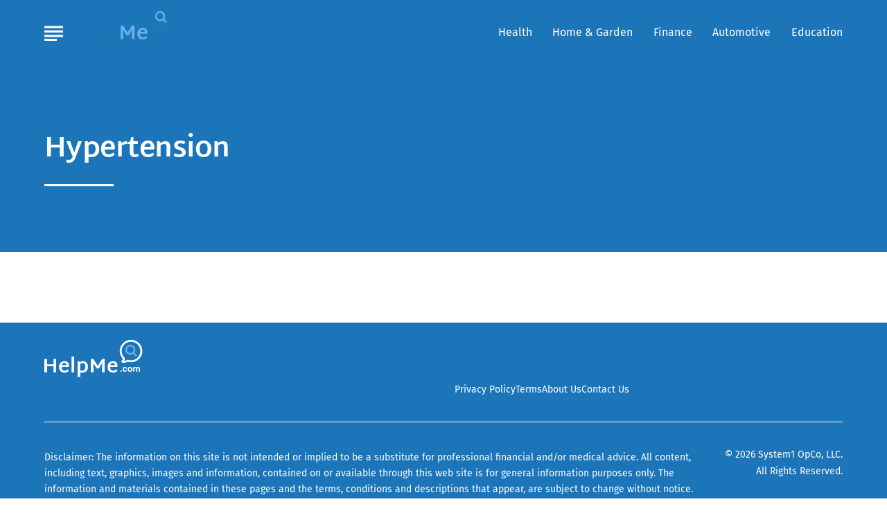

--- FILE ---
content_type: text/html; charset=UTF-8
request_url: https://helpme.com/interest/hypertension/
body_size: 6321
content:
<!DOCTYPE html>
<html lang="en">
<head>
    <meta charset="utf-8">
    <meta http-equiv="Content-Type" content="text/html; charset=utf-8" />
    <meta http-equiv="x-ua-compatible" content="ie=edge">
    <meta name="viewport" content="width=device-width,initial-scale=1,user-scalable=yes">
    <title>Hypertension &#8211; HelpMe</title>
    <script>
      // Injected by APUB markup modifier lambda.
      window.s1 = window.s1 || {};
      window.s1.markupModifier = {
    "awsRequestId": "bc793e0e-cfc0-4c45-a558-178b016af1a8",
    "city": "Columbus",
    "country": "US",
    "countryRegion": null,
    "countryRegionName": null,
    "postalCode": null,
    "timeZone": null,
    "device": "desktop",
    "content_experiment_id": "",
    "serverTiming": {
        "origin-duration": 532.461143,
        "traffic-denominator-duration": 0.013705,
        "markup-modifier-duration": 0.12932399999999689,
        "lambdas-total-duration": 532.604172
    }
};
    </script>
  
<meta name='robots' content='noindex, nofollow' />
<meta property='og:type' content='webpage'>
<meta property='og:title' content='Hypertension'>
<meta property='og:url' content='https://helpme.com/interest/hypertension/'>
<link rel='canonical' href='https://helpme.com/interest/hypertension/'>
<meta property='og:locale' content='en_US'>
<meta property='og:site_name' content='HelpMe'>
<link rel='preconnect' href='https://cdn2.system1.com/' />
<link rel="alternate" type="application/rss+xml" title="HelpMe &raquo; Hypertension Key Interest Feed" href="https://helpme.com/interest/hypertension/feed/" />
<style id='global-styles-inline-css' type='text/css'>
body{--wp--preset--color--black: #000000;--wp--preset--color--cyan-bluish-gray: #abb8c3;--wp--preset--color--white: #ffffff;--wp--preset--color--pale-pink: #f78da7;--wp--preset--color--vivid-red: #cf2e2e;--wp--preset--color--luminous-vivid-orange: #ff6900;--wp--preset--color--luminous-vivid-amber: #fcb900;--wp--preset--color--light-green-cyan: #7bdcb5;--wp--preset--color--vivid-green-cyan: #00d084;--wp--preset--color--pale-cyan-blue: #8ed1fc;--wp--preset--color--vivid-cyan-blue: #0693e3;--wp--preset--color--vivid-purple: #9b51e0;--wp--preset--gradient--vivid-cyan-blue-to-vivid-purple: linear-gradient(135deg,rgba(6,147,227,1) 0%,rgb(155,81,224) 100%);--wp--preset--gradient--light-green-cyan-to-vivid-green-cyan: linear-gradient(135deg,rgb(122,220,180) 0%,rgb(0,208,130) 100%);--wp--preset--gradient--luminous-vivid-amber-to-luminous-vivid-orange: linear-gradient(135deg,rgba(252,185,0,1) 0%,rgba(255,105,0,1) 100%);--wp--preset--gradient--luminous-vivid-orange-to-vivid-red: linear-gradient(135deg,rgba(255,105,0,1) 0%,rgb(207,46,46) 100%);--wp--preset--gradient--very-light-gray-to-cyan-bluish-gray: linear-gradient(135deg,rgb(238,238,238) 0%,rgb(169,184,195) 100%);--wp--preset--gradient--cool-to-warm-spectrum: linear-gradient(135deg,rgb(74,234,220) 0%,rgb(151,120,209) 20%,rgb(207,42,186) 40%,rgb(238,44,130) 60%,rgb(251,105,98) 80%,rgb(254,248,76) 100%);--wp--preset--gradient--blush-light-purple: linear-gradient(135deg,rgb(255,206,236) 0%,rgb(152,150,240) 100%);--wp--preset--gradient--blush-bordeaux: linear-gradient(135deg,rgb(254,205,165) 0%,rgb(254,45,45) 50%,rgb(107,0,62) 100%);--wp--preset--gradient--luminous-dusk: linear-gradient(135deg,rgb(255,203,112) 0%,rgb(199,81,192) 50%,rgb(65,88,208) 100%);--wp--preset--gradient--pale-ocean: linear-gradient(135deg,rgb(255,245,203) 0%,rgb(182,227,212) 50%,rgb(51,167,181) 100%);--wp--preset--gradient--electric-grass: linear-gradient(135deg,rgb(202,248,128) 0%,rgb(113,206,126) 100%);--wp--preset--gradient--midnight: linear-gradient(135deg,rgb(2,3,129) 0%,rgb(40,116,252) 100%);--wp--preset--font-size--small: 13px;--wp--preset--font-size--medium: 20px;--wp--preset--font-size--large: 36px;--wp--preset--font-size--x-large: 42px;--wp--preset--spacing--20: 0.44rem;--wp--preset--spacing--30: 0.67rem;--wp--preset--spacing--40: 1rem;--wp--preset--spacing--50: 1.5rem;--wp--preset--spacing--60: 2.25rem;--wp--preset--spacing--70: 3.38rem;--wp--preset--spacing--80: 5.06rem;--wp--preset--shadow--natural: 6px 6px 9px rgba(0, 0, 0, 0.2);--wp--preset--shadow--deep: 12px 12px 50px rgba(0, 0, 0, 0.4);--wp--preset--shadow--sharp: 6px 6px 0px rgba(0, 0, 0, 0.2);--wp--preset--shadow--outlined: 6px 6px 0px -3px rgba(255, 255, 255, 1), 6px 6px rgba(0, 0, 0, 1);--wp--preset--shadow--crisp: 6px 6px 0px rgba(0, 0, 0, 1);}:where(.is-layout-flex){gap: 0.5em;}:where(.is-layout-grid){gap: 0.5em;}body .is-layout-flex{display: flex;}body .is-layout-flex{flex-wrap: wrap;align-items: center;}body .is-layout-flex > *{margin: 0;}body .is-layout-grid{display: grid;}body .is-layout-grid > *{margin: 0;}:where(.wp-block-columns.is-layout-flex){gap: 2em;}:where(.wp-block-columns.is-layout-grid){gap: 2em;}:where(.wp-block-post-template.is-layout-flex){gap: 1.25em;}:where(.wp-block-post-template.is-layout-grid){gap: 1.25em;}.has-black-color{color: var(--wp--preset--color--black) !important;}.has-cyan-bluish-gray-color{color: var(--wp--preset--color--cyan-bluish-gray) !important;}.has-white-color{color: var(--wp--preset--color--white) !important;}.has-pale-pink-color{color: var(--wp--preset--color--pale-pink) !important;}.has-vivid-red-color{color: var(--wp--preset--color--vivid-red) !important;}.has-luminous-vivid-orange-color{color: var(--wp--preset--color--luminous-vivid-orange) !important;}.has-luminous-vivid-amber-color{color: var(--wp--preset--color--luminous-vivid-amber) !important;}.has-light-green-cyan-color{color: var(--wp--preset--color--light-green-cyan) !important;}.has-vivid-green-cyan-color{color: var(--wp--preset--color--vivid-green-cyan) !important;}.has-pale-cyan-blue-color{color: var(--wp--preset--color--pale-cyan-blue) !important;}.has-vivid-cyan-blue-color{color: var(--wp--preset--color--vivid-cyan-blue) !important;}.has-vivid-purple-color{color: var(--wp--preset--color--vivid-purple) !important;}.has-black-background-color{background-color: var(--wp--preset--color--black) !important;}.has-cyan-bluish-gray-background-color{background-color: var(--wp--preset--color--cyan-bluish-gray) !important;}.has-white-background-color{background-color: var(--wp--preset--color--white) !important;}.has-pale-pink-background-color{background-color: var(--wp--preset--color--pale-pink) !important;}.has-vivid-red-background-color{background-color: var(--wp--preset--color--vivid-red) !important;}.has-luminous-vivid-orange-background-color{background-color: var(--wp--preset--color--luminous-vivid-orange) !important;}.has-luminous-vivid-amber-background-color{background-color: var(--wp--preset--color--luminous-vivid-amber) !important;}.has-light-green-cyan-background-color{background-color: var(--wp--preset--color--light-green-cyan) !important;}.has-vivid-green-cyan-background-color{background-color: var(--wp--preset--color--vivid-green-cyan) !important;}.has-pale-cyan-blue-background-color{background-color: var(--wp--preset--color--pale-cyan-blue) !important;}.has-vivid-cyan-blue-background-color{background-color: var(--wp--preset--color--vivid-cyan-blue) !important;}.has-vivid-purple-background-color{background-color: var(--wp--preset--color--vivid-purple) !important;}.has-black-border-color{border-color: var(--wp--preset--color--black) !important;}.has-cyan-bluish-gray-border-color{border-color: var(--wp--preset--color--cyan-bluish-gray) !important;}.has-white-border-color{border-color: var(--wp--preset--color--white) !important;}.has-pale-pink-border-color{border-color: var(--wp--preset--color--pale-pink) !important;}.has-vivid-red-border-color{border-color: var(--wp--preset--color--vivid-red) !important;}.has-luminous-vivid-orange-border-color{border-color: var(--wp--preset--color--luminous-vivid-orange) !important;}.has-luminous-vivid-amber-border-color{border-color: var(--wp--preset--color--luminous-vivid-amber) !important;}.has-light-green-cyan-border-color{border-color: var(--wp--preset--color--light-green-cyan) !important;}.has-vivid-green-cyan-border-color{border-color: var(--wp--preset--color--vivid-green-cyan) !important;}.has-pale-cyan-blue-border-color{border-color: var(--wp--preset--color--pale-cyan-blue) !important;}.has-vivid-cyan-blue-border-color{border-color: var(--wp--preset--color--vivid-cyan-blue) !important;}.has-vivid-purple-border-color{border-color: var(--wp--preset--color--vivid-purple) !important;}.has-vivid-cyan-blue-to-vivid-purple-gradient-background{background: var(--wp--preset--gradient--vivid-cyan-blue-to-vivid-purple) !important;}.has-light-green-cyan-to-vivid-green-cyan-gradient-background{background: var(--wp--preset--gradient--light-green-cyan-to-vivid-green-cyan) !important;}.has-luminous-vivid-amber-to-luminous-vivid-orange-gradient-background{background: var(--wp--preset--gradient--luminous-vivid-amber-to-luminous-vivid-orange) !important;}.has-luminous-vivid-orange-to-vivid-red-gradient-background{background: var(--wp--preset--gradient--luminous-vivid-orange-to-vivid-red) !important;}.has-very-light-gray-to-cyan-bluish-gray-gradient-background{background: var(--wp--preset--gradient--very-light-gray-to-cyan-bluish-gray) !important;}.has-cool-to-warm-spectrum-gradient-background{background: var(--wp--preset--gradient--cool-to-warm-spectrum) !important;}.has-blush-light-purple-gradient-background{background: var(--wp--preset--gradient--blush-light-purple) !important;}.has-blush-bordeaux-gradient-background{background: var(--wp--preset--gradient--blush-bordeaux) !important;}.has-luminous-dusk-gradient-background{background: var(--wp--preset--gradient--luminous-dusk) !important;}.has-pale-ocean-gradient-background{background: var(--wp--preset--gradient--pale-ocean) !important;}.has-electric-grass-gradient-background{background: var(--wp--preset--gradient--electric-grass) !important;}.has-midnight-gradient-background{background: var(--wp--preset--gradient--midnight) !important;}.has-small-font-size{font-size: var(--wp--preset--font-size--small) !important;}.has-medium-font-size{font-size: var(--wp--preset--font-size--medium) !important;}.has-large-font-size{font-size: var(--wp--preset--font-size--large) !important;}.has-x-large-font-size{font-size: var(--wp--preset--font-size--x-large) !important;}
.wp-block-navigation a:where(:not(.wp-element-button)){color: inherit;}
:where(.wp-block-post-template.is-layout-flex){gap: 1.25em;}:where(.wp-block-post-template.is-layout-grid){gap: 1.25em;}
:where(.wp-block-columns.is-layout-flex){gap: 2em;}:where(.wp-block-columns.is-layout-grid){gap: 2em;}
.wp-block-pullquote{font-size: 1.5em;line-height: 1.6;}
</style>
<link rel='stylesheet' id='unified-microsites-css' href='https://helpme.com/wp-content/themes/unified-microsites/dist/css/main.min.css?ver=2025.11.11.1762887030' type='text/css' media="1" onload="this.media='all'" />
<noscript><link rel='stylesheet' id='unified-microsites-css' href='https://helpme.com/wp-content/themes/unified-microsites/dist/css/main.min.css?ver=2025.11.11.1762887030' type='text/css' media='all' />
</noscript><link rel='stylesheet' id='unified-microsites-helpme-css' href='https://helpme.com/wp-content/themes/unified-microsites/dist/css/helpme.min.css?ver=2025.11.11.1762887030' type='text/css' media="1" onload="this.media='all'" />
<noscript><link rel='stylesheet' id='unified-microsites-helpme-css' href='https://helpme.com/wp-content/themes/unified-microsites/dist/css/helpme.min.css?ver=2025.11.11.1762887030' type='text/css' media='all' />
</noscript>
<script id="wpDataStack" class="site-script">
/*
 * WP DATASTACK 
 */
s1 = window.s1 || {}; 
window.s1.wpDataStack = {
    "postId": false,
    "pageType": {
        "s1-page-type": {
            "name": "",
            "options": {
                "c2aParagraph": 1,
                "variant": "delay",
                "delay": 30
            }
        },
        "s1-page-options": {
            "isOrganic": true,
            "isMobile": false,
            "isDarkMode": false
        },
        "template": "",
        "system": "tax",
        "unified_element_visibility": {
            "unified_element_visibility_breadcrumbs": true,
            "unified_element_visibility_featured_image": true,
            "unified_element_visibility_image_captions": true,
            "unified_element_visibility_scroll_to_top": true,
            "unified_element_visibility_rightsidebar": true,
            "unified_element_visibility_leftsidebar": true,
            "unified_element_visibility_author_bio": true,
            "unified_element_visibility_share_this_article": true,
            "unified_element_visibility_readtime": true,
            "unified_element_visibility_featured_tip": false,
            "unified_element_visibility_toc": true,
            "unified_element_visibility_read_aloud": false,
            "unified_element_visibility_footer_disclaimer": true,
            "unified_element_visibility_theme_toggle": false,
            "unified_element_visibility_newsletter": false,
            "unified_element_visibility_created_date": true,
            "unified_element_visibility_tablepress": false,
            "unified_element_visibility_key_takeaways": true,
            "unified_element_visibility_images_in_content": true,
            "unified_element_visibility_article_post_modules": true,
            "unified_element_visibility_videos_in_content": true,
            "unified_element_visibility_sidebar_post_module_section": true,
            "unified_element_visibility_advertiser_disclosure": false,
            "unified_element_visibility_updated_date": false,
            "unified_element_visibility_header": true,
            "unified_element_visibility_view_on_one_page": true,
            "unified_element_visibility_header_nav": true,
            "unified_element_visibility_popout": true,
            "unified_element_visibility_app_store_button": false,
            "unified_element_visibility_custom_button": false,
            "unified_element_visibility_reviews": false
        }
    },
    "pageInfo": {
        "author": "",
        "isExpertEnabled": "",
        "published": false,
        "updated": false,
        "cached": "2026-02-03T13:31:47-05:00",
        "pageCount": 1,
        "currentPage": 1,
        "wordCount": 0,
        "wpIsMobile": false,
        "organicInfo": {
            "organicTerms": [],
            "campaignDomain": "",
            "organicAFD": true
        },
        "classifications": {
            "keyInterest": [],
            "categories": [],
            "tags": [],
            "monetizationType": [
                "Display"
            ],
            "contentStrategy": "Editorial",
            "editorialLabels": []
        },
        "permalink": false,
        "post_recirc_options": [],
        "gptCategories": "",
        "iabCategories": [
            ""
        ],
        "iabCodes": [
            ""
        ],
        "darkMode": false,
        "delayLoad": false
    },
    "splitTest": [],
    "trackingInfo": {
        "gtmId": "GTM-TQDWNHT",
        "gaId": "UA-176810462-22",
        "gaIdv4": "",
        "onetrustId": "34885d9b-3b98-4cf2-9a61-7b971413b2e4",
        "tapsId": "6201",
        "dplBusinessId": "publishing",
        "fbPixelId": ""
    },
    "debug": {
        "maxImageWidth": 1536,
        "cfl2_headers": {
            "X-Forwarded-For": "18.217.19.6",
            "X-Forwarded-Proto": "https",
            "X-Forwarded-Port": "443",
            "Host": "helpme.com",
            "User-Agent": "node",
            "X-Amz-Cf-Id": "pW9hBRDCq0CG2zcO7hEqpLfrwguNtm6Xqum3DbE8f3RCKLFduPymlw==",
            "CloudFront-Is-Mobile-Viewer": "false",
            "CloudFront-Is-Tablet-Viewer": "false",
            "CloudFront-Is-Desktop-Viewer": "true",
            "Accept-Language": "*",
            "Accept": "*\/*",
            "Via": "1.1 996b499c4a9b7f20b33db1aa6167db6c.cloudfront.net (CloudFront)",
            "Accept-Encoding": "br,gzip",
            "s1-experiment-id": "",
            "s1-page-options": "{\"isOrganic\":true,\"isMobile\":false}",
            "sec-fetch-mode": "cors"
        },
        "timings_stack": "Requires &debug"
    },
    "microsite_name": "helpMe"
}
</script>
<script type="text/javascript" id="cdn-image-handler-aws-js-extra">
/* <![CDATA[ */
var s1CdnImageHandlerSettings = {"disable_js_optimization":"0","smart_lazy_load_atf":"1"};
/* ]]> */
</script>
<script defer type="text/javascript" src="https://helpme.com/wp-content/plugins/cm-cdn-image-handler/public/js/cm-cdn-image-handler.min.js?ver=6.5.5" id="cdn-image-handler-aws-js"></script>
<script defer type="text/javascript" src="https://helpme.com/wp-content/themes/unified/dist/js/unified-tracker-ot.js?ver=2025.11.11.1762886147" id="unified-tracker-js"></script>

<link rel="icon" href="https://helpme.com/wp-content/uploads/2023/04/help-me-icon.png" sizes="32x32" />
<link rel="icon" href="https://helpme.com/wp-content/uploads/2023/04/help-me-icon.png" sizes="192x192" />
<link rel="apple-touch-icon" href="https://helpme.com/wp-content/uploads/2023/04/help-me-icon.png" />
<meta name="msapplication-TileImage" content="https://helpme.com/wp-content/uploads/2023/04/help-me-icon.png" />

<style id='site-wide-override'>
.helpMe {
--primary: #1d75b9;
--accent-1: #1d75b9;
--accent-3: #1d75b9;
--accent-6: #1d75b9;

}
.helpMe.unified-darkmode {

}</style>
</head>
<body class="archive tax-key_interest term-hypertension term-301 helpMe nav_variation_1 unified-pagetype- unified-lang-en" data-sitename="helpMe">
<!-- noscript -->
<noscript>
    <div class="no-js__notice">
        This website works best with JavaScript enabled.    </div>
</noscript>
<a id="page-top" tabindex='-1' ></a>
<div class="popout">
    <a class="popout__logo" href="https://helpme.com" aria-label="Go to HelpMe Homepage">
    <img alt="HelpMe logo" src="https://cdn2.system1.com/eyJidWNrZXQiOiJvbS1wdWItc3RvcmFnZSIsImtleSI6ImhlbHBtZS93cC1jb250ZW50L3VwbG9hZHMvMjAyNS8xMS9wcmltYXJ5LWxvZ28ucG5nIiwiZWRpdHMiOnsid2VicCI6eyJxdWFsaXR5Ijo4MH19fQ==" class="logo__image logo__image--upload" width="160" height="30.06" /></a>

    <button class="popout__close" type="button" aria-label="Close Menu"></button>
    
<div class="search-switcher">
    <!--Site Search-->
    <form method="get" class="search-switcher__form search-switcher__form--site" role="search" action="/" title="Type and Press Enter to search.">
        <label class="search-switcher__label screen-reader-text" for="search-site">Search the site</label>
        <input type="search" class="search-switcher__text-input search-switcher__text-input--site" name="s" id="search-site" placeholder="Search Site...">
        <button class="search-switcher__search-button" type="submit" aria-label="Search Site"></button>
    </form>
    <!--Web Search-->
    <form method="get" class="search-switcher__form search-switcher__form--web" role="search" action="https://search.helpme.com/serp" title="Type and Press Enter to search.">
        <label class="search-switcher__label screen-reader-text search-switcher__text-input--web" for="search-web">Search the web</label>
                <input type="search" class="search-switcher__text-input" name="q" id="search-web" placeholder="Search Web...">
        <button class="search-switcher__search-button" type="submit" aria-label="Search Web"></button>
    </form>
    <div class="search-switcher__button-group">
        <button class="search-switcher__button search-switcher__button--site search-switcher__button--active " type="button">Site Search</button>
                    <button class="search-switcher__button search-switcher__button--web" type="button">Web Search</button>
          
    </div>
         
</div>
    <!-- primary menu -->
    <nav class="popout-nav" aria-label="Pop Out Site Menu"><ul id="menu-popout-menu" class="popout-nav__list"><li id="menu-item-94569" class="menu-item menu-item-type-taxonomy menu-item-object-category popout-nav__item menu-item-94569"><a class="popout-nav__link" href="https://helpme.com/automotive/">Automotive</a></li>
<li id="menu-item-94565" class="menu-item menu-item-type-taxonomy menu-item-object-category popout-nav__item menu-item-94565"><a class="popout-nav__link" href="https://helpme.com/business/">Business</a></li>
<li id="menu-item-94568" class="menu-item menu-item-type-taxonomy menu-item-object-category popout-nav__item menu-item-94568"><a class="popout-nav__link" href="https://helpme.com/education/">Education</a></li>
<li id="menu-item-94567" class="menu-item menu-item-type-taxonomy menu-item-object-category popout-nav__item menu-item-94567"><a class="popout-nav__link" href="https://helpme.com/finance/">Finance</a></li>
<li id="menu-item-94566" class="menu-item menu-item-type-taxonomy menu-item-object-category popout-nav__item menu-item-94566"><a class="popout-nav__link" href="https://helpme.com/health/">Health</a></li>
<li id="menu-item-94564" class="menu-item menu-item-type-taxonomy menu-item-object-category popout-nav__item menu-item-94564"><a class="popout-nav__link" href="https://helpme.com/home-garden/">Home &amp; Garden</a></li>
<li id="menu-item-94570" class="menu-item menu-item-type-taxonomy menu-item-object-category popout-nav__item menu-item-94570"><a class="popout-nav__link" href="https://helpme.com/travel/">Travel</a></li>
<li id="menu-item-94571" class="menu-item menu-item-type-taxonomy menu-item-object-category popout-nav__item menu-item-94571"><a class="popout-nav__link" href="https://helpme.com/real-estate/">Real Estate</a></li>
</ul></nav>    <nav class="popout-secondary-nav" aria-label="Pop Out Privacy Menu"><ul id="menu-privacy" class="popout-secondary-nav__list cmp__menu"><li id="menu-item-28" class="menu-item menu-item-type-custom menu-item-object-custom popout-secondary-nav__item menu-item-28"><a class="popout-secondary-nav__link" href="https://system1.com/privacy-policy">Privacy Policy</a></li>
<li id="menu-item-529" class="menu-item menu-item-type-custom menu-item-object-custom popout-secondary-nav__item menu-item-529"><a class="popout-secondary-nav__link" href="https://system1.com/terms/terms-of-use">Terms</a></li>
<li id="menu-item-32948" class="menu-item menu-item-type-post_type menu-item-object-page popout-secondary-nav__item menu-item-32948"><a class="popout-secondary-nav__link" href="https://helpme.com/about/">About Us</a></li>
<li id="menu-item-32949" class="menu-item menu-item-type-post_type menu-item-object-page popout-secondary-nav__item menu-item-32949"><a class="popout-secondary-nav__link" href="https://helpme.com/contact/">Contact Us</a></li>
</ul></nav></div>
<div class="overlay"></div>
    <header class="header">
        <!-- logo -->
        
<a class="logo" href="https://helpme.com" aria-label="Go to HelpMe Homepage">
    <img alt="HelpMe logo" src="https://cdn2.system1.com/eyJidWNrZXQiOiJvbS1wdWItc3RvcmFnZSIsImtleSI6ImhlbHBtZS93cC1jb250ZW50L3VwbG9hZHMvMjAyNS8xMS9wcmltYXJ5LWxvZ28ucG5nIiwiZWRpdHMiOnsid2VicCI6eyJxdWFsaXR5Ijo4MH19fQ==" class="logo__image logo__image--upload" width="160" height="30.06" /></a>
                    <!-- hamburger -->
            
<button class="hamburger" type="button" aria-label="Show Menu"><span class="hamburger__span"></span></button>
                            <!-- primary menu -->
            <nav class="nav" aria-label="Site Menu"><ul id="menu-primary" class="nav__list"><li id="menu-item-32950" class="menu-item menu-item-type-taxonomy menu-item-object-category nav__item menu-item-32950"><a class="nav__link" href="https://helpme.com/health/">Health</a></li>
<li id="menu-item-33800" class="menu-item menu-item-type-taxonomy menu-item-object-category nav__item menu-item-33800"><a class="nav__link" href="https://helpme.com/home-garden/">Home &amp; Garden</a></li>
<li id="menu-item-94561" class="menu-item menu-item-type-taxonomy menu-item-object-category nav__item menu-item-94561"><a class="nav__link" href="https://helpme.com/finance/">Finance</a></li>
<li id="menu-item-94562" class="menu-item menu-item-type-taxonomy menu-item-object-category nav__item menu-item-94562"><a class="nav__link" href="https://helpme.com/automotive/">Automotive</a></li>
<li id="menu-item-145058" class="menu-item menu-item-type-taxonomy menu-item-object-category nav__item menu-item-145058"><a class="nav__link" href="https://helpme.com/education/">Education</a></li>
</ul></nav>
<!--<nav class="nav">
  <ul class="nav__list">
    <li class="nav__item">
      <a href="#" class="nav__link nav__link--active" aria-current="page">Link 1</a>
    </li>
    <li class="nav__item">
      <a href="#" class="nav__link">Link 2</a>
    </li>
    <li class="nav__item nav__item--has-children">
      <a href="#" class="nav__link">Link 3</a>
      <button class="nav__toggle" type="button" aria-label="Toggle (parent link name)"></button>
      <ul class="subnav subnav--visible">
        <li class="subnav__item">
          <a href="#" class="subnav__link">Subnav link 1</a>
        </li>
        <li class="subnav__item">
          <a href="#" class="subnav__link">Subnav link 2</a>
        </li>
        <li class="subnav__item">
          <a href="#" class="subnav__link">Subnav link 3</a>
        </li>
      </ul>
    </li>
  </ul>
</nav>-->
                            <form method="get" class="search-form" role="search" action="/" title="Type and Press Enter to search">
    <label class="search-form__label screen-reader-text" for="search">Search</label>
    <input type="search" class="search-form__text-input" name="s" id="search" placeholder="Search">
        <button class="search-form__search-button" type="submit" aria-label="Search site">
        <svg class="search-form__icon" aria-hidden="true" xmlns="http://www.w3.org/2000/svg" width="25" height="25" viewBox="0 0 25 25">
            <path id="" data-name="" d="M22.367,20.223H21.238l-.4-.386a9.305,9.305,0,1,0-1,1l.386.4v1.129L27.37,29.5l2.13-2.13Zm-8.576,0a6.432,6.432,0,1,1,6.432-6.432A6.424,6.424,0,0,1,13.791,20.223Z" transform="translate(-4.5 -4.5)"></path>
        </svg>
    </button>
</form>
            </header>

    <main class="main main--search" id="main">
                    <section class="hero hero--archive">
                <h1 class="hero__heading">Hypertension</h1>
                                            </section>
        
        <section class="section section--variation-4">
                    </section>
    </main>
<footer class="footer">
        <a class="footer__logo" href="https://helpme.com" aria-label="Go to HelpMe  Homepage">
    <img alt="HelpMe logo" src="https://helpme.com/wp-content/themes/unified-microsites/helpMe_logo.svg" class="logo__image logo__image--default" width="160" height="30.06" /></a>
    <nav class="footer-nav__list"><ul>
</li>
</li>
</ul></nav>
    <nav class="footer-secondary-nav" aria-label="Footer Privacy Menu"><ul id="menu-privacy-1" class="footer-secondary-nav__list"><li class="menu-item menu-item-type-custom menu-item-object-custom footer-secondary-nav__item menu-item-28"><a class="footer-secondary-nav__link" href="https://system1.com/privacy-policy">Privacy Policy</a></li>
<li class="menu-item menu-item-type-custom menu-item-object-custom footer-secondary-nav__item menu-item-529"><a class="footer-secondary-nav__link" href="https://system1.com/terms/terms-of-use">Terms</a></li>
<li class="menu-item menu-item-type-post_type menu-item-object-page footer-secondary-nav__item menu-item-32948"><a class="footer-secondary-nav__link" href="https://helpme.com/about/">About Us</a></li>
<li class="menu-item menu-item-type-post_type menu-item-object-page footer-secondary-nav__item menu-item-32949"><a class="footer-secondary-nav__link" href="https://helpme.com/contact/">Contact Us</a></li>
</ul></nav>        <p class="footer__disclaimer">
                    Disclaimer: The information on this site is not intended or implied to be a substitute for professional financial and/or medical advice. All content, including text, graphics, images and information, contained on or available through this web site is for general information purposes only. The information and materials contained in these pages and the terms, conditions and descriptions that appear, are subject to change without notice.            <span class="footer__love">
                            </span>
            </p>
    
<p class="footer__copyright">&copy; 2026 System1 OpCo, LLC. <span class="footer__copyright-rights">All Rights Reserved.</span></p>
</footer>
<script defer type="text/javascript" src="https://helpme.com/wp-content/themes/unified-microsites/dist/js/main.js?ver=2025.11.11.1762887030" id="unified-microsites-js"></script>
</body>
</html>


--- FILE ---
content_type: text/css
request_url: https://helpme.com/wp-content/themes/unified-microsites/dist/css/helpme.min.css?ver=2025.11.11.1762887030
body_size: 39103
content:
@font-face{font-family:"PT Serif";font-style:normal;font-weight:400;font-display:swap;src:local(""),url(../fonts/bundled.pt-serif-v16-latin-regular.woff2) format("woff2"),url(../fonts/bundled.pt-serif-v16-latin-regular.woff) format("woff")}@font-face{font-family:"PT Serif";font-style:normal;font-weight:700;font-display:swap;src:local(""),url(../fonts/bundled.pt-serif-v16-latin-700.woff2) format("woff2"),url(../fonts/bundled.pt-serif-v16-latin-700.woff) format("woff")}@font-face{font-family:"Poppins";font-style:normal;font-weight:300;font-display:swap;src:local(""),url(../fonts/bundled.poppins-v19-latin-300.woff2) format("woff2"),url(../fonts/bundled.poppins-v19-latin-300.woff) format("woff")}@font-face{font-family:"Poppins";font-style:normal;font-weight:400;font-display:swap;src:local(""),url(../fonts/bundled.poppins-v19-latin-regular.woff2) format("woff2"),url(../fonts/bundled.poppins-v19-latin-regular.woff) format("woff")}@font-face{font-family:"Poppins";font-style:italic;font-weight:400;font-display:swap;src:local(""),url(../fonts/bundled.poppins-v19-latin-italic.woff2) format("woff2"),url(../fonts/bundled.poppins-v19-latin-italic.woff) format("woff")}@font-face{font-family:"Poppins";font-style:normal;font-weight:600;font-display:swap;src:local(""),url(../fonts/bundled.poppins-v19-latin-600.woff2) format("woff2"),url(../fonts/bundled.poppins-v19-latin-600.woff) format("woff")}@font-face{font-display:swap;font-family:"Neuton";font-style:normal;font-weight:700;src:local(""),url(../fonts/bundled.neuton-v18-latin-700.woff2) format("woff2"),url(../fonts/bundled.neuton-v18-latin-700.woff) format("woff")}@font-face{font-display:swap;font-family:"Baloo 2";font-style:normal;font-weight:700;src:local(""),url(../fonts/bundled.baloo-2-v16-latin-700.woff2) format("woff2"),url(../fonts/bundled.baloo-2-v16-latin-700.woff) format("woff")}@font-face{font-display:swap;font-family:"Just Another Hand";font-style:normal;font-weight:700;src:local(""),url(../fonts/bundled.just-another-hand-v19-latin-regular.woff2) format("woff2"),url(../fonts/bundled.just-another-hand-v19-latin-regular.woff) format("woff")}@font-face{font-family:"Domine";font-style:normal;font-weight:700;font-display:swap;src:local(""),url(../fonts/bundled.domine-v17-latin-700.woff2) format("woff2"),url(../fonts/bundled.domine-v17-latin-700.woff) format("woff")}@font-face{font-display:swap;font-family:"Fjalla One";font-style:normal;font-weight:400;src:local(""),url(../fonts/bundled.fjalla-one-v13-latin-regular.woff2) format("woff2"),url(../fonts/bundled.fjalla-one-v13-latin-regular.woff) format("woff")}@font-face{font-display:swap;font-family:"Montserrat";font-style:normal;font-weight:700;src:local(""),url(../fonts/bundled.montserrat-v25-latin-700.woff2) format("woff2"),url(../fonts/bundled.montserrat-v25-latin-700.woff) format("woff")}@font-face{font-display:swap;font-family:"Roboto";font-style:normal;font-weight:400;src:local(""),url(../fonts/bundled.roboto-v29-latin-regular.woff2) format("woff2"),url(../fonts/bundled.roboto-v29-latin-regular.woff) format("woff")}@font-face{font-display:swap;font-family:"Roboto";font-style:normal;font-weight:700;src:local(""),url(../fonts/bundled.roboto-v29-latin-700.woff2) format("woff2"),url(../fonts/bundled.roboto-v29-latin-700.woff) format("woff")}@font-face{font-display:swap;font-family:"Roboto";font-style:normal;font-weight:500;src:local(""),url(../fonts/bundled.roboto-v30-latin-500.woff2) format("woff2")}@font-face{font-display:swap;font-family:"IBM Plex Sans Condensed";font-style:normal;font-weight:400;src:local(""),url(../fonts/bundled.ibm-plex-sans-condensed-v13-latin-regular.woff2) format("woff2"),url(../fonts/bundled.ibm-plex-sans-condensed-v13-latin-regular.woff) format("woff")}@font-face{font-display:swap;font-family:"IBM Plex Sans Condensed";font-style:normal;font-weight:700;src:local(""),url(../fonts/bundled.ibm-plex-sans-condensed-v13-latin-700.woff2) format("woff2"),url(../fonts/bundled.ibm-plex-sans-condensed-v13-latin-700.woff) format("woff")}@font-face{font-display:swap;font-family:"Lato";font-style:normal;font-weight:400;src:local(""),url(../fonts/bundled.lato-v23-latin-regular.woff2) format("woff2"),url(../fonts/bundled.lato-v23-latin-regular.woff) format("woff")}@font-face{font-family:"Inter";font-style:normal;font-weight:700;font-display:swap;src:local(""),url(../fonts/bundled.inter-v8-latin-700.woff2) format("woff2"),url(../fonts/bundled.inter-v8-latin-700.woff) format("woff")}@font-face{font-family:"Inter";font-style:normal;font-weight:400;font-display:swap;src:local(""),url(../fonts/bundled.inter-v8-latin-regular.woff2) format("woff2"),url(../fonts/bundled.inter-v8-latin-regular.woff) format("woff")}@font-face{font-display:swap;font-family:"Russo One";font-style:normal;font-weight:400;src:local(""),url(../fonts/bundled.russo-one-v14-latin-regular.woff2) format("woff2"),url(../fonts/bundled.russo-one-v14-latin-regular.woff) format("woff")}@font-face{font-display:swap;font-family:"Roboto Slab";font-style:normal;font-weight:700;src:local(""),url(../fonts/bundled.roboto-slab-bold.woff) format("woff")}@font-face{font-family:"Nunito";font-style:normal;font-weight:700;font-display:swap;src:local(""),url(../fonts/bundled.nunito-v22-latin-700.woff2) format("woff2"),url(../fonts/bundled.nunito-v22-latin-700.woff) format("woff")}@font-face{font-family:"Open Sans";font-style:normal;font-weight:400;font-display:swap;src:local(""),url(../fonts/bundled.open-sans-v27-latin-regular.woff2) format("woff2"),url(../fonts/bundled.open-sans-v27-latin-regular.woff) format("woff")}@font-face{font-family:"Open Sans";font-style:normal;font-weight:700;font-display:swap;src:local(""),url(../fonts/bundled.open-sans-v27-latin-700.woff2) format("woff2"),url(../fonts/bundled.open-sans-v27-latin-700.woff) format("woff")}@font-face{font-display:swap;font-family:"Black Han Sans";font-style:normal;font-weight:400;src:local(""),url(../fonts/bundled.black-han-sans-v15-latin-regular.woff2) format("woff2")}@font-face{font-display:swap;font-family:"Source Sans Pro";font-style:normal;font-weight:400;src:local(""),url(../fonts/bundled.source-sans-pro-v19-latin-regular.woff2) format("woff2"),url(../fonts/bundled.source-sans-pro-v19-latin-regular.woff) format("woff")}@font-face{font-family:"Noto Sans";font-style:normal;font-weight:700;font-display:swap;src:local(""),url(../fonts/bundled.noto-sans-v27-latin-700.woff2) format("woff2"),url(../fonts/bundled.noto-sans-v27-latin-700.woff) format("woff")}@font-face{font-family:"Noto Sans";font-style:normal;font-weight:400;font-display:swap;src:local(""),url(../fonts/bundled.noto-sans-v27-latin-regular.woff2) format("woff2"),url(../fonts/bundled.noto-sans-v27-latin-regular.woff) format("woff")}@font-face{font-display:swap;font-family:"Source Sans 3";font-style:normal;font-weight:700;src:local(""),url(../fonts/bundled.source-sans-3-v9-latin-700.woff2) format("woff2")}@font-face{font-display:swap;font-family:"Source Sans 3";font-style:normal;font-weight:500;src:local(""),url(../fonts/bundled.source-sans-3-v9-latin-500.woff2) format("woff2")}@font-face{font-display:swap;font-family:"Source Sans 3";font-style:normal;font-weight:400;src:local(""),url(../fonts/bundled.source-sans-3-v9-latin-regular.woff2) format("woff2")}@font-face{font-display:swap;font-family:"Bodoni Moda";font-style:normal;font-weight:700;src:local(""),url(../fonts/bundled.bodoni-moda-v23-latin-700.woff2) format("woff2")}@font-face{font-display:swap;font-family:"Quattrocento Sans";font-style:normal;font-weight:400;src:local(""),url(../fonts/bundled.quattrocento-sans-v18-latin-regular.woff2) format("woff2")}@font-face{font-display:swap;font-family:"Quattrocento Sans";font-style:normal;font-weight:700;src:local(""),url(../fonts/bundled.quattrocento-sans-v18-latin-700.woff2) format("woff2")}@font-face{font-display:swap;font-family:"Calibri";font-style:normal;font-weight:700;src:local(""),url(../fonts/bundled.calibri-bold.woff) format("woff")}@font-face{font-display:swap;font-family:"Fira Sans";font-style:normal;font-weight:700;src:local(""),url(../fonts/bundled.fira-sans-v16-latin-700.woff2) format("woff2"),url(../fonts/bundled.fira-sans-v16-latin-700.woff) format("woff")}@font-face{font-display:swap;font-family:"Fira Sans";font-style:normal;font-weight:400;src:local(""),url(../fonts/bundled.fira-sans-v17-latin-regular.woff2) format("woff2")}@font-face{font-display:swap;font-family:"Martel Sans";font-style:normal;font-weight:700;src:local(""),url(../fonts/bundled.martel-sans-v13-latin-700.woff2) format("woff2")}@font-face{font-display:swap;font-family:"DM Serif Text";font-style:normal;font-weight:400;src:local(""),url(../fonts/bundled.dm-serif-text-v12-latin-regular.woff2) format("woff2")}@font-face{font-display:swap;font-family:"DM Serif Text";font-style:italic;font-weight:400;src:local(""),url(../fonts/bundled.dm-serif-text-v12-latin-italic.woff2) format("woff2")}/*! normalize.css v8.0.1 | MIT License | github.com/necolas/normalize.css */html{line-height:1.15;-webkit-text-size-adjust:100%}body{margin:0}main{display:block}hr{box-sizing:content-box;height:0;overflow:visible}pre{font-family:monospace,monospace;font-size:1em}a{background-color:rgba(0,0,0,0)}abbr[title]{border-bottom:none;text-decoration:underline;text-decoration:underline;-webkit-text-decoration:underline dotted;text-decoration:underline dotted}b,strong{font-weight:bolder}code,kbd,samp{font-family:monospace,monospace;font-size:1em}small{font-size:80%}sub,sup{font-size:75%;line-height:0;position:relative;vertical-align:baseline}sub{bottom:-0.25em}sup{top:-0.5em}img{border-style:none}button,input,optgroup,select,textarea{font-family:inherit;font-size:100%;line-height:1.15;margin:0}button,input{overflow:visible}button,select{text-transform:none}button,[type=button],[type=reset],[type=submit]{-webkit-appearance:button}button::-moz-focus-inner,[type=button]::-moz-focus-inner,[type=reset]::-moz-focus-inner,[type=submit]::-moz-focus-inner{border-style:none;padding:0}button:-moz-focusring,[type=button]:-moz-focusring,[type=reset]:-moz-focusring,[type=submit]:-moz-focusring{outline:1px dotted ButtonText}fieldset{padding:.35em .75em .625em}legend{box-sizing:border-box;color:inherit;display:table;max-width:100%;padding:0;white-space:normal}progress{vertical-align:baseline}textarea{overflow:auto}[type=checkbox],[type=radio]{box-sizing:border-box;padding:0}[type=number]::-webkit-inner-spin-button,[type=number]::-webkit-outer-spin-button{height:auto}[type=search]{-webkit-appearance:textfield;outline-offset:-2px}[type=search]::-webkit-search-decoration{-webkit-appearance:none}::-webkit-file-upload-button{-webkit-appearance:button;font:inherit}details{display:block}summary{display:list-item}template{display:none}[hidden]{display:none}:root{--gutter: 1rem}@media(min-width: 768px){:root{--gutter: 5%}}.unified-pagetype-single-light{--body-font: "Tahoma", sans-serif;--heading-font: "Tahoma", sans-serif;--heading-font-2: "Tahoma", sans-serif}.unified-darkmode{--bg-black: #212121;--dark-gray: #353535;--gray: #818181;--light-gray: #cacaca;--light-gray-2: #ebebeb}.continue-template--truncated .continue-template__btn,.leadgen-zipwidget__button,.popover .modal .modal__button:before,.popover .modal .modal__button,.tabs__tab,.pagination__link--prev,.pagination__link--next,.toc__toggle,.search-toggle,.search-switcher__search-button,.search-form__search-button,.nav__toggle,.hamburger,.popout-secondary-nav__toggle,.popout-nav__toggle,.popout__close,.button,.section__button--variation-5,.section__button--variation-8,.newsletter__button,.tabs__button,.section__button{all:unset;cursor:pointer}.footer-nav__list,.footer-secondary-nav__list,.newsletter__list,.pagination__list,.breadcrumb__list,.toc__list,.subnav,.nav__list,.popout-subnav,.popout-secondary-nav__list,.popout-nav__list{list-style:none;margin:0;padding:0}.screen-reader-text{border:0;clip:rect(1px, 1px, 1px, 1px);clip-path:inset(50%);height:1px;margin:-1px;overflow:hidden;padding:0;position:absolute !important;width:1px;word-wrap:normal !important}.screen-reader-text:focus{background-color:#f1f1f1;border-radius:3px;box-shadow:0 0 2px 2px rgba(0,0,0,.6);clip:auto !important;clip-path:none;color:#21759b;display:block;font-size:14px;font-size:.875rem;font-weight:700;height:auto;left:5px;line-height:normal;padding:15px 23px 14px;-webkit-text-decoration:none;text-decoration:none;top:5px;width:auto;z-index:100000}#content[tabindex="-1"]:focus{outline:0}.skip-main{left:-62.4375rem;position:absolute;top:auto;width:1px;height:1px;overflow:hidden;z-index:-999}.skip-main:focus,.skip-main:active{background:#fff;color:blue;left:0;top:0;width:auto;height:auto;overflow:auto;margin:.625rem;padding:.3125rem;font-size:1.4rem;z-index:999}.accordion{width:100%}html{box-sizing:border-box;font-size:100%;-webkit-tap-highlight-color:rgba(255,255,255,0)}body{background-color:transparent;background-color:initial;background-color:var(--site-bg, initial);font-family:"PT Serif", book antiqua, palatino, palatino linotype, palatino lt std, georgia, serif;font-family:var(--body-font);padding:0}*,*::before,*::after{box-sizing:inherit}.section__button{font:normal 400 1rem/1.5rem "PT Serif", book antiqua, palatino, palatino linotype, palatino lt std, georgia, serif;font:normal 400 1rem/1.5rem var(--body-font);align-items:center;display:flex;width:-moz-fit-content;width:fit-content;margin:2rem auto 0 auto;min-width:12.75rem;text-align:center;-webkit-text-decoration:none;text-decoration:none}.section__button:after{background:url(../img/bundled.chevron.svg) no-repeat center;background-size:.625rem;height:1rem;content:"";display:inline-block;filter:brightness(0) invert(1);width:.7rem;margin-left:1rem;position:relative}.content>a:not(.button):not(.section__button--variation-5):not(.section__button--variation-8):not(.newsletter__button):not(.tabs__button):not(.section__button),.content>p a:not(.button):not(.section__button--variation-5):not(.section__button--variation-8):not(.newsletter__button):not(.tabs__button):not(.section__button),.content>ul a,.content>ol a,.content>blockquote a,.content>table a{-webkit-text-decoration:none;text-decoration:none}.content>a:not(.button):not(.section__button--variation-5):not(.section__button--variation-8):not(.newsletter__button):not(.tabs__button):not(.section__button):hover,.content>a:not(.button):not(.section__button--variation-5):not(.section__button--variation-8):not(.newsletter__button):not(.tabs__button):not(.section__button):focus,.content>p a:not(.button):not(.section__button--variation-5):not(.section__button--variation-8):not(.newsletter__button):not(.tabs__button):not(.section__button):hover,.content>p a:not(.button):not(.section__button--variation-5):not(.section__button--variation-8):not(.newsletter__button):not(.tabs__button):not(.section__button):focus,.content>ul a:hover,.content>ul a:focus,.content>ol a:hover,.content>ol a:focus,.content>blockquote a:hover,.content>blockquote a:focus,.content>table a:hover,.content>table a:focus{-webkit-text-decoration:underline;text-decoration:underline}@media(min-width: 48rem){.section__button{padding:1.0625rem 4.2813rem}}img,svg{display:block;height:auto;max-width:100%}.size-full{width:100%}.wp-caption span{font-size:.9rem;font-style:italic}figure,.wp-caption,picture{display:block;margin:0 0 1rem;max-width:100%;padding:0;width:100%}.content figure,.content .wp-caption,.content picture{width:100% !important}figure img,.wp-caption img,picture img{width:100%}figcaption,.wp-caption-text{margin:0}.featured-image{margin-bottom:1rem;min-height:0;position:relative}.featured-image__image{margin-bottom:0}@media(min-width: 62rem){figure,.wp-caption,picture{margin-bottom:1.5rem}.featured-image{grid-area:featured-image;margin-bottom:1.5rem}}.continue-template .featured-image,.unified-pagetype-single .featured-image,.unified-pagetype-single-visual .featured-image,.unified-pagetype-single-light .featured-image{display:block;margin-top:1rem}@media(min-width: 61.9375rem){.continue-template .featured-image,.unified-pagetype-single .featured-image,.unified-pagetype-single-visual .featured-image,.unified-pagetype-single-light .featured-image{margin-top:1.5rem}}.main--paginated-c2a,.main--paginated-2,.main--hybrid{display:grid;grid-template-columns:minmax(1rem, 1fr) minmax(0, 87.5rem) minmax(1rem, 1fr);grid-template-columns:minmax(var(--gutter), 1fr) minmax(0, var(--container-width)) minmax(var(--gutter), 1fr);padding:1.5rem 0 2rem}@media(max-width: 991px){.main--paginated-c2a>*,.main--paginated-2>*,.main--hybrid>*{grid-column:2/-2}}.main--paginated-c2a{grid-template-areas:". breadcrumb ." ". disclosures ." ". post-title ." ". post-info ." ". featured-image ." ". content ." ". pagination ." ". social-share ." ". ad-space ." ". post-author-bio ."}.main--paginated-c2a .content{grid-area:content}@media(min-width: 62rem){.main--single-post{max-width:none}.main--single-page{--container-width: 60rem}.main--hybrid{align-items:start;grid-template-columns:minmax(1rem, 1fr) minmax(9.375rem, 13.75rem) minmax(0, 3.75rem) minmax(auto, 47.5rem) minmax(0, 3.75rem) minmax(12.5rem, 18.75rem) minmax(1rem, 1fr);grid-template-columns:minmax(var(--gutter), 1fr) minmax(9.375rem, 13.75rem) minmax(0, 3.75rem) minmax(auto, 47.5rem) minmax(0, 3.75rem) minmax(12.5rem, 18.75rem) minmax(var(--gutter), 1fr);grid-template-rows:minmax(0, 2.3125rem) minmax(0, min-content) minmax(0, auto) minmax(0, 4.875rem) minmax(0, 1.75rem) minmax(0, 1.0437rem) minmax(0, max-content) minmax(0, 1fr) repeat(3, minmax(0, max-content));padding:2.5rem 0 3.5rem}.main--hybrid:not(.main--hybrid-featuredimage-none){grid-template-areas:". . . breadcrumb . sidebar ." ". . . disclosures . sidebar ." ". . . post-title . sidebar ." ". author-info . featured-image . sidebar ." ". post-date . featured-image . sidebar ." ". post-read-time . featured-image . sidebar ." ". toc . featured-image . sidebar ." ". toc . content content content ." ". toc . social-share . . ." ". toc . ad-space . . ." ". toc . post-author-bio . . ."}.main--hybrid-featuredimage-none{grid-template-areas:". . . breadcrumb . sidebar ." ". . . disclosures . . ." ". . . post-title . . ." ". author-info . content content content ." ". post-date . content content content ." ". post-read-time . content content content ." ". toc . content content content ." ". toc . content content content ." ". toc . social-share . . ." ". toc . ad-space . . ." ". toc . post-author-bio . . ."}.main--paginated-2{align-items:start;grid-template-columns:minmax(1rem, 1fr) minmax(25rem, 47.5rem) minmax(0, 3.75rem) minmax(12.5rem, 18.75rem) minmax(1rem, 1fr);grid-template-columns:minmax(var(--gutter), 1fr) minmax(25rem, 47.5rem) minmax(0, 3.75rem) minmax(12.5rem, 18.75rem) minmax(var(--gutter), 1fr);padding:2.5rem 0 3.5rem}.main--paginated-2:not(.main--hybrid-featuredimage-none){grid-template-areas:". breadcrumb . . ." ". disclosures . . ." ". post-title . . ." ". post-info . . ." ". featured-image . sidebar ." ". content . sidebar ." ". pagination . sidebar ." ". social-share . sidebar ." ". ad-space . sidebar ." ". post-author-bio . . ."}.main--paginated-2.main--featuredimage-none{grid-template-areas:". breadcrumb . . ." ". disclosures . . ." ". post-title . . ." ". post-info . . ." ". content . sidebar ." ". pagination . sidebar ." ". social-share . sidebar ." ". ad-space . sidebar ." ". post-author-bio . . ."}.main--paginated-2 section{grid-template-columns:none}.main--paginated-c2a{--container-width: 42.5rem}.main--paginated-c2a:not(.main--hybrid-featuredimage-none){grid-template-areas:". breadcrumb ." ". disclosures ." ". post-title ." ". post-info ." ". featured-image ." ". content ." ". pagination ." ". social-share ." ". ad-space ." ". post-author-bio ."}.main--paginated-c2a.main--featuredimage-none{grid-template-areas:". breadcrumb ." ". disclosures ." ". post-title ." ". post-info ." ". content ." ". pagination ." ". social-share ." ". ad-space ." ". post-author-bio ."}}.content-section__ad{display:none}@media(min-width: 62rem){.main--hybrid .content{grid-area:content}.main--hybrid .content .content-section{padding-top:0}.content-section{display:grid;grid-template-columns:minmax(auto, 47.5rem) minmax(1.5rem, 3.75rem) minmax(12.5rem, 18.75rem);padding-top:1.5rem}.content-section__content{grid-column:1/2}.content-section__ad{display:block;grid-column:3/4;grid-row:1/-1;height:15.625rem;margin-top:1.5rem;position:sticky;top:0}.content-section__ad div:first-child{width:18.75rem !important}}h1,h2,h3,h4{font-family:"Poppins", -apple-system, blinkmacsystemfont, "Segoe UI", helvetica, arial, sans-serif, "Apple Color Emoji", "Segoe UI Emoji", "Segoe UI Symbol";font-family:var(--heading-font);margin-top:0}p{margin-top:0}textarea{width:100%}.content table:not(.gemstones__item),.content-section__content table:not(.gemstones__item){border-collapse:collapse;margin:1rem 0;width:100%}.content table:not(.gemstones__item) tr:nth-child(odd),.content-section__content table:not(.gemstones__item) tr:nth-child(odd){background-color:#ededed;background-color:var(--light-gray-2)}.content table:not(.gemstones__item) th,.content table:not(.gemstones__item) td,.content-section__content table:not(.gemstones__item) th,.content-section__content table:not(.gemstones__item) td{border:1px solid #ddd;border:1px solid var(--light-gray-1);font-size:.85rem;padding:.5rem;text-align:left}.content table:not(.gemstones__item) th,.content-section__content table:not(.gemstones__item) th{background-color:#048ae3;background-color:var(--accent-1);color:#fff;font-weight:600}@media(min-width: 62rem){.content table:not(.gemstones__item) th,.content-section__content table:not(.gemstones__item) th{font-size:1rem}.content table:not(.gemstones__item) td,.content-section__content table:not(.gemstones__item) td{font-size:.95rem}}.popout{height:100%;display:flex;flex-direction:column;width:min(25rem,78%);left:0;opacity:0;overflow-x:hidden;overflow-y:auto;pointer-events:none;position:fixed;top:0;transform:translateX(-100%);visibility:hidden;z-index:4}.popout--transition{transition:.25s ease-in-out}.popout--visible{opacity:1;pointer-events:all;transform:translateX(0);visibility:visible;visibility:initial}.popout__logo{display:block;width:80%}.popout__logo-image{width:10rem}.popout__close{height:1.5rem;height:var(--button-icon-width);width:1.5rem;width:var(--button-icon-width);position:absolute}.popout__close:before,.popout__close:after{background:#09f;background:var(--button-icon-color);content:"";height:.2rem;left:0;position:absolute;top:.77rem;transition:all .15s;width:1.5rem;width:var(--button-icon-width);z-index:0}.popout__close:before{transform:rotate(45deg)}.popout__close:after{transform:rotate(-45deg)}.popout__close::before,.popout__close::after{right:0}.home.unified-pagetype-.unified-darkmode .popout__close::before,.home.unified-pagetype-.unified-darkmode .popout__close::after,.continue-template.unified-darkmode .popout__close::before,.continue-template.unified-darkmode .popout__close::after,.unified-pagetype-single.unified-darkmode .popout__close::before,.unified-pagetype-single.unified-darkmode .popout__close::after,.unified-pagetype-single-visual.unified-darkmode .popout__close::before,.unified-pagetype-single-visual.unified-darkmode .popout__close::after,.unified-pagetype-single-light.unified-darkmode .popout__close::before,.unified-pagetype-single-light.unified-darkmode .popout__close::after{background-color:#fff;background-color:var(--white, #fff)}.home.unified-pagetype-.unified-darkmode .popout,.continue-template.unified-darkmode .popout,.unified-pagetype-single.unified-darkmode .popout,.unified-pagetype-single-visual.unified-darkmode .popout,.unified-pagetype-single-light.unified-darkmode .popout{background-color:#000;background-color:var(--popout-bg, var(--black))}.home.unified-pagetype-.unified-darkmode .popout nav a,.continue-template.unified-darkmode .popout nav a,.unified-pagetype-single.unified-darkmode .popout nav a,.unified-pagetype-single-visual.unified-darkmode .popout nav a,.unified-pagetype-single-light.unified-darkmode .popout nav a{color:#fff;color:var(--popout-link, var(--white))}.popout-nav{justify-self:right;padding:0 1rem 1rem}.popout-nav__list{display:flex;flex-direction:column}.popout-nav__item{align-items:center;display:flex}.popout-nav__item--has-children{position:relative}.popout-nav__link{-webkit-text-decoration:none;text-decoration:none}.popout-nav__item--has-children{flex-wrap:wrap}.popout-nav__link{flex:1 0 auto;padding:1rem 0;transition:color .25s ease-in-out}.popout-nav__toggle{height:1.5625rem;width:1.5625rem;justify-self:end}.popout-nav__toggle--active{transform:rotate(180deg)}.popout-secondary-nav{justify-self:right;padding:0 1rem 1rem}.popout-secondary-nav__list{display:flex;flex-direction:column}.popout-secondary-nav__item{align-items:center;display:flex}.popout-secondary-nav__item--has-children{position:relative}.popout-secondary-nav__link{-webkit-text-decoration:none;text-decoration:none}.popout-secondary-nav__link{padding:.65rem 0}.popout-subnav{display:none;min-width:10rem;padding:.75rem 1rem;z-index:3;flex-basis:100%}.popout-subnav--visible{display:block}.popout-subnav__item{align-items:center;display:flex}.popout-subnav__link{flex:1 1 auto;-webkit-text-decoration:none;text-decoration:none}.overlay{background:rgba(0, 153, 255, 0.25);background:var(--overlay-color);height:100%;width:100%;left:0;opacity:0;pointer-events:none;position:fixed;top:0;transition:opacity .25s ease-in-out;visibility:hidden;z-index:3}.overlay--visible{opacity:1;pointer-events:all;visibility:visible}.theme-toggle{height:2.5rem;display:inline-block;width:4.6175rem;margin-bottom:1rem;margin-left:1rem;min-height:2.5rem;position:relative}.theme-toggle__slider{background:url(../img/bundled.dark-mode-moon.svg) no-repeat;background-color:#d3d3d3;background-position:85%;background-size:1.5625rem;border-radius:2.125rem;bottom:0;cursor:pointer;left:0;position:absolute;right:0;top:0;transition:.4s}.theme-toggle__slider::before{background-color:#fff;height:1.875rem;border-radius:50%;bottom:.3125rem;content:"";width:1.875rem;left:.3125rem;position:absolute;transition:.4s}input:checked+.theme-toggle__slider{background:url(../img/bundled.dark-mode-sun.svg) no-repeat;background-color:#5f5f5f;background-position:15%;background-size:1.5625rem}input:checked+.theme-toggle__slider::before{background-color:#2f2f2f;bottom:.3125rem;left:.8125rem;transform:translateX(1.625rem)}input:focus+.theme-toggle__slider{box-shadow:0 0 .0625rem #2196f3}.theme-toggle input{height:0;width:0;opacity:0}body.unified-darkmode .header .search-toggle::before{filter:invert(1)}.header{align-items:center;display:grid;grid-template-columns:minmax(1rem, 1fr) minmax(0, 1.7106rem) minmax(0, calc(87.5rem - 1.7106rem - 1.5rem)) minmax(0, 1.5rem) minmax(1rem, 1fr);grid-template-columns:minmax(var(--gutter), 1fr) minmax(0, var(--hamburger-width)) minmax(0, calc(var(--container-width) - var(--hamburger-width) - var(--button-icon-width))) minmax(0, var(--button-icon-width)) minmax(var(--gutter), 1fr);grid-template-rows:max(2em, min(10vh, 3.1em));grid-template-rows:var(--header-height);align-content:center;grid-template-areas:". hamburger logo search .";padding-top:1px;position:sticky;z-index:2}.header--hidden{transform:translateY(-100%)}.header--visible{transform:translateY(0)}.header__search{grid-area:search;justify-self:end}.logo{grid-area:logo;justify-self:center}.logo__image{width:7.5rem;width:var(--logo-width)}@media(min-width: 48rem){.header{grid-template-areas:". logo menu search .";grid-template-columns:minmax(1rem, 1fr) minmax(0, calc(7.5rem + 1.5rem)) minmax(0, calc(87.5rem - (7.5rem + 1.5rem) - (1.5rem + 1.5rem))) minmax(0, calc(1.5rem + 1.5rem)) minmax(1rem, 1fr);grid-template-columns:minmax(var(--gutter), 1fr) minmax(0, calc(var(--logo-width) + var(--header-gap))) minmax(0, calc(var(--container-width) - (var(--logo-width) + var(--header-gap)) - (var(--button-icon-width) + var(--header-gap)))) minmax(0, calc(var(--button-icon-width) + var(--header-gap))) minmax(var(--gutter), 1fr);position:relative}.logo{justify-self:start}}.header.header--minimal{border-top:.175rem solid #09f;border-top:.175rem solid var(--primary);grid-template-areas:". logo .";grid-template-columns:minmax(1rem, 1fr) minmax(0, 60rem) minmax(1rem, 1fr);grid-template-columns:minmax(var(--gutter), 1fr) minmax(0, 60rem) minmax(var(--gutter), 1fr);grid-template-rows:minmax(0, max-content)}.header.header--minimal .logo{display:none;justify-self:center}@media(min-width: 75rem){.header.header--minimal{grid-template-areas:". . logo";grid-template-columns:minmax(1rem, 1fr) minmax(0, 60rem) minmax(1rem, 1fr);grid-template-columns:minmax(var(--gutter), 1fr) minmax(0, 60rem) minmax(var(--gutter), 1fr)}.header.header--minimal .logo{display:grid;top:1rem;padding-left:1rem;padding-right:1rem;position:absolute}}.hamburger{align-items:center;display:flex;justify-content:center;grid-area:hamburger;height:1.5rem;height:var(--button-icon-width);position:relative;transition:all .15s;width:1.7106rem;width:var(--hamburger-width);z-index:2}.hamburger__span,.hamburger__span::before,.hamburger__span::after{background:#09f;background:var(--button-icon-color);height:.1875rem;left:0;position:absolute;transition:all .15s ease-in-out;width:1.7106rem;width:var(--hamburger-width);z-index:0}.hamburger__span::before,.hamburger__span::after{content:""}.hamburger__span::before{transform:translateY(-0.475rem)}.hamburger__span::after{transform:translateY(0.475rem)}.hamburger--active .hamburger__span{background:rgba(0,0,0,0);transform:translateX(-3.125rem)}.hamburger--active .hamburger__span::before{transform:rotate(45deg) translate(2.1875rem, -2.1875rem);width:1.7106rem;width:var(--hamburger-width)}.hamburger--active .hamburger__span::after{transform:rotate(-45deg) translate(2.1875rem, 2.1875rem);width:1.7106rem;width:var(--hamburger-width)}@media(min-width: 48rem){.hamburger{display:none}}.continue-template .hamburger,.unified-pagetype-single .hamburger,.unified-pagetype-single-visual .hamburger,.unified-pagetype-single-light .hamburger,.unified-template-single .hamburger{display:flex !important}.continue-template.unified-darkmode .hamburger .hamburger__span,.continue-template.unified-darkmode .hamburger .hamburger__span::before,.continue-template.unified-darkmode .hamburger .hamburger__span::after,.continue-template.unified-darkmode .hamburger::after,.unified-pagetype-single.unified-darkmode .hamburger .hamburger__span,.unified-pagetype-single.unified-darkmode .hamburger .hamburger__span::before,.unified-pagetype-single.unified-darkmode .hamburger .hamburger__span::after,.unified-pagetype-single.unified-darkmode .hamburger::after,.unified-pagetype-single-visual.unified-darkmode .hamburger .hamburger__span,.unified-pagetype-single-visual.unified-darkmode .hamburger .hamburger__span::before,.unified-pagetype-single-visual.unified-darkmode .hamburger .hamburger__span::after,.unified-pagetype-single-visual.unified-darkmode .hamburger::after,.unified-pagetype-single-light.unified-darkmode .hamburger .hamburger__span,.unified-pagetype-single-light.unified-darkmode .hamburger .hamburger__span::before,.unified-pagetype-single-light.unified-darkmode .hamburger .hamburger__span::after,.unified-pagetype-single-light.unified-darkmode .hamburger::after,.unified-template-single.unified-darkmode .hamburger .hamburger__span,.unified-template-single.unified-darkmode .hamburger .hamburger__span::before,.unified-template-single.unified-darkmode .hamburger .hamburger__span::after,.unified-template-single.unified-darkmode .hamburger::after{background-color:#fff;background-color:var(--hamburger-color, #fff)}@media(min-width: 48rem){.continue-template .hamburger,.unified-pagetype-single .hamburger,.unified-pagetype-single-visual .hamburger,.unified-pagetype-single-light .hamburger,.unified-template-single .hamburger{grid-area:logo}.continue-template .logo,.unified-pagetype-single .logo,.unified-pagetype-single-visual .logo,.unified-pagetype-single-light .logo,.unified-template-single .logo{justify-self:center;padding-left:3rem}}.nav{justify-self:right;display:none}.nav__list{display:flex;flex-direction:row}.nav__item{align-items:center;display:flex}.nav__item--has-children{position:relative}.nav__link{-webkit-text-decoration:none;text-decoration:none}@media(min-width: 48rem){.nav{display:block;grid-area:menu}.nav__toggle{height:1rem;width:2rem}}.subnav{display:none;min-width:10rem;padding:.75rem 1rem;z-index:3;position:absolute;right:1rem;top:2.5rem}.subnav--visible{display:block}.subnav__item{align-items:center;display:flex}.subnav__link{flex:1 1 auto;-webkit-text-decoration:none;text-decoration:none}.subnav__link{padding:.6rem 0;transition:color .25s ease-in-out}.search-form__text-input{-webkit-appearance:none;-moz-appearance:none;appearance:none}.search-toggle,.search-switcher__search-button{align-items:center;display:flex;justify-content:center;height:1.5rem;height:var(--button-icon-width);width:1.5rem;width:var(--button-icon-width)}.search-toggle:before,.search-switcher__search-button:before{background:url(../img/bundled.search-icon.svg) no-repeat center;content:"";height:100%;transition:all .15s;width:100%}.search-toggle{position:relative}.search-toggle__close-icon{pointer-events:none}.search-toggle__close-icon{height:1.5rem;height:var(--button-icon-width);width:1.5rem;width:var(--button-icon-width);opacity:0;position:absolute}.search-toggle__close-icon:before,.search-toggle__close-icon:after{background:#09f;background:var(--button-icon-color);content:"";height:.2rem;left:0;position:absolute;top:.77rem;transition:all .15s;width:1.5rem;width:var(--button-icon-width);z-index:0}.search-toggle__close-icon:before{transform:rotate(45deg)}.search-toggle__close-icon:after{transform:rotate(-45deg)}.search-toggle--active:before{opacity:0}.search-toggle--active .search-toggle__close-icon{opacity:1}.search-toggle:focus{outline:none}.search-switcher__text-input{-webkit-appearance:none;-moz-appearance:none;appearance:none}.search-switcher__form{display:flex;margin-bottom:0;position:relative}.search-switcher__form--web{display:none}.search-switcher__text-input{background-color:#fff;flex-basis:100%;outline:none;padding:1rem 2.75rem 1rem 1rem}.search-switcher__search-button{position:absolute;right:.75rem;top:.9rem}.search-switcher__button{cursor:pointer}.search-switcher__button-group{display:flex;flex-basis:100%;justify-content:flex-end}.main--paginated-c2a .search-switcher__search-button{right:.5rem}.main--paginated-c2a .search-switcher__text-input{border:1px solid #09f;border:1px solid var(--primary);border-bottom-right-radius:.3125rem}.toc{margin-bottom:1.25rem}.toc__toggle{align-items:center;display:flex;justify-content:center;height:2rem;position:absolute;right:.5rem;top:.325rem;width:1.75rem}.toc__toggle:focus,.toc__toggle:active{outline:1px solid #09f;outline:1px solid var(--primary)}.toc__toggle-icon,.toc__close-icon{position:absolute;pointer-events:none;transition:opacity .1s ease-in-out}.toc__toggle-icon{opacity:1}.toc__toggle--active .toc__toggle-icon{opacity:0}.toc__close-icon{opacity:0}.toc__toggle--active .toc__close-icon{opacity:1}.toc__container{max-height:2.64875rem;overflow:hidden;position:relative;transition:max-height .35s ease-in-out}.toc--active .toc__container{max-height:50rem}.toc__list{opacity:0;pointer-events:none;transition:.15s ease-in-out}.toc--active .toc__list{opacity:1;pointer-events:all}.toc__item{display:flex}.toc__link{display:block;transition:color .15s ease-in-out}.toc__link:hover,.toc__link:focus{color:#09f;color:var(--primary)}@media(max-width: 991px){.toc--sticky{position:sticky;top:.5rem;z-index:2;transition:top .5s ease-in-out}.header--visible+.main .toc--sticky{top:3.95rem}}@media(min-width: 62rem){.toc{align-self:stretch;grid-area:toc;margin-bottom:0;padding-top:3rem}.toc__container{max-height:none}.toc--sticky .toc__container{position:sticky;top:1rem;z-index:0}.toc__list{opacity:1;pointer-events:all}}.hero{display:grid;grid-template-columns:minmax(1rem, 1fr) minmax(0, 87.5rem) minmax(1rem, 1fr);grid-template-columns:minmax(var(--gutter), 1fr) minmax(0, var(--container-width)) minmax(var(--gutter), 1fr)}@media(max-width: 991px){.hero>*{grid-column:2/-2}}.post-date{margin-bottom:1em}.post-updated-date{margin-top:1rem}@media(max-width: 991px){.post-date,.post-read-time{grid-row:3}.main--featuredimage-none .post-date,.main--featuredimage-none .post-read-time{grid-row:4}}@media(min-width: 62rem){.post-title{grid-area:post-title}.post-date{grid-area:post-date}.post-read-time{grid-area:post-read-time}}.author-info{display:none}@media(min-width: 62rem){.author-info{align-items:center;display:grid;grid-gap:.1rem .5rem;gap:.1rem .5rem;grid-area:author-info;grid-template-areas:"author-info-avatar author-info-author" "author-info-avatar author-info-reviewer";grid-template-columns:auto 1fr;grid-template-rows:1fr}.author-info__avatar{background-color:#ddd;background-color:var(--light-gray-1);border-radius:50%;overflow:hidden;position:relative;height:2.8125rem;grid-area:author-info-avatar;width:2.8125rem}.author-info__author-name,.author-info__reviewer-name{-webkit-text-decoration:none;text-decoration:none}.author-info__author-name:hover,.author-info__author-name:focus,.author-info__reviewer-name:hover,.author-info__reviewer-name:focus{-webkit-text-decoration:underline;text-decoration:underline}.author-info__author{grid-area:author-info-author}.author-info__reviewer{grid-area:author-info-reviewer;margin-bottom:0}}@media(min-width: 62rem){.ad-space{grid-area:ad-space}}.content__post-footnote{border-radius:.3125rem;box-shadow:0 0.1875rem 0.375rem rgba(0, 0, 0, 0.2);box-shadow:var(--box-shadow);margin-bottom:1rem;padding:1.25rem}.content__post-footnote sup{color:#09f;color:var(--primary)}.post-footnote__link{word-wrap:break-word;color:#09f;color:var(--primary);-webkit-text-decoration:underline;text-decoration:underline}.post-footnote__footnote{display:block;font-size:.9375rem;width:auto;margin:.5rem .25rem}.post-footnote__ad_disclaimer,.post-footnote__ads_seen_on,.post-footnote__sponsored,.post-footnote__info{display:block;width:auto;margin:.5rem 0;max-width:100%}.post-footnote__ad_disclaimer .post-footnote__link,.post-footnote__ads_seen_on .post-footnote__link,.post-footnote__sponsored .post-footnote__link,.post-footnote__info .post-footnote__link{color:#757575;color:var(--dark-gray-1);font-size:.875rem}@media(min-width: 62rem){.main--hybrid .content__post-footnote{max-width:calc(100% - 22.5rem)}}@media print{body>:not(main){display:none !important}main>:not(h1):not(article){display:none !important}.ad-space{display:none !important}}.social-share{align-items:center;-moz-column-gap:2rem;column-gap:2rem;display:flex}.social-share__heading{margin:0 auto 0 0}.social-share__link:last-child{margin-right:auto}.social-share__icon{max-height:1.46875rem;max-width:1.4375rem}.social-share__link--whatsapp{color:#43d854;display:none}.unified-pagetype-paginated-c2a .social-share__link--whatsapp,.unified-template-paginated-c2a .social-share__link--whatsapp{display:inline;display:initial}.social-share__link--arrow{color:#09f;color:var(--primary);display:none}.social-share button.social-share__link{border:0;cursor:pointer}@media(min-width: 62rem){.social-share{-moz-column-gap:3rem;column-gap:3rem;grid-area:social-share}.social-share__icon{max-height:1.75rem;max-width:2.25rem}}body.unified-darkmode .author-bio__title{color:#ededed;color:var(--light-gray-2)}body.unified-darkmode .author-bio__description{color:#ededed;color:var(--light-gray-2)}body.unified-darkmode .post-title,body.unified-darkmode .post-date,body.unified-darkmode .post-read-time{color:#ededed;color:var(--light-gray-2)}.author-bio{display:grid;grid-gap:.5rem .75rem;gap:.5rem .75rem;grid-template-areas:"author-bio-avatar author-bio-name" "author-bio-avatar author-bio-title" "author-bio-avatar author-bio-social" "author-bio-description author-bio-description";grid-template-columns:auto 1fr}.author-bio__avatar{background-color:#ddd;background-color:var(--light-gray-1);border-radius:50%;overflow:hidden;position:relative;grid-area:author-bio-avatar;height:3.4619rem;width:3.4619rem}.author-bio__author-name{align-self:center;grid-area:author-bio-name;margin-bottom:0}.author-bio__title{grid-area:author-bio-title;margin-bottom:0}.author-bio__social{align-items:center;display:flex;gap:0 1rem;grid-area:author-bio-social}.author-bio__social-icon{max-height:1.1rem;max-width:1.1rem}.author-bio__description{grid-area:author-bio-description}.author-bio__description:last-of-type{margin-bottom:0}@media(min-width: 62rem){.author-bio{gap:.6rem 1.1rem;grid-area:post-author-bio;grid-template-areas:"author-bio-avatar author-bio-name" "author-bio-avatar author-bio-title" "author-bio-avatar author-bio-social" "author-bio-avatar author-bio-description"}.author-bio__avatar{height:5.9375rem;width:5.9375rem}}@media(max-width: 61.9375rem){.continue-template .author-bio,.continue-template .post-date,.unified-pagetype-single .author-bio,.unified-pagetype-single .post-date,.unified-pagetype-single-visual .author-bio,.unified-pagetype-single-visual .post-date,.unified-pagetype-single-light .author-bio,.unified-pagetype-single-light .post-date{grid-row:2}.continue-template .post-date,.unified-pagetype-single .post-date,.unified-pagetype-single-visual .post-date,.unified-pagetype-single-light .post-date{display:flex;margin-left:auto}.continue-template .author-bio__social,.continue-template .author-bio__description,.continue-template .author-bio__avatar,.continue-template .author-bio__title,.continue-template .author-info,.continue-template .post-read-time,.unified-pagetype-single .author-bio__social,.unified-pagetype-single .author-bio__description,.unified-pagetype-single .author-bio__avatar,.unified-pagetype-single .author-bio__title,.unified-pagetype-single .author-info,.unified-pagetype-single .post-read-time,.unified-pagetype-single-visual .author-bio__social,.unified-pagetype-single-visual .author-bio__description,.unified-pagetype-single-visual .author-bio__avatar,.unified-pagetype-single-visual .author-bio__title,.unified-pagetype-single-visual .author-info,.unified-pagetype-single-visual .post-read-time,.unified-pagetype-single-light .author-bio__social,.unified-pagetype-single-light .author-bio__description,.unified-pagetype-single-light .author-bio__avatar,.unified-pagetype-single-light .author-bio__title,.unified-pagetype-single-light .author-info,.unified-pagetype-single-light .post-read-time{display:none}.continue-template .author-bio,.unified-pagetype-single .author-bio,.unified-pagetype-single-visual .author-bio,.unified-pagetype-single-light .author-bio{background-color:rgba(0,0,0,0);box-shadow:none;display:block;margin-bottom:1rem;margin-top:0;padding:0}.continue-template .author-bio__author-name,.unified-pagetype-single .author-bio__author-name,.unified-pagetype-single-visual .author-bio__author-name,.unified-pagetype-single-light .author-bio__author-name{font-size:.75rem}}@media(min-width: 61.9375rem){.continue-template .author-bio,.unified-pagetype-single .author-bio,.unified-pagetype-single-visual .author-bio,.unified-pagetype-single-light .author-bio{display:grid}}.author-section__subtitle{display:none}.author-section__card{display:grid;grid-gap:.2rem 1rem;gap:.2rem 1rem;grid-column:2/-2;grid-template-columns:3.5rem repeat(2, auto);grid-template-rows:auto;padding:1.25rem}.author-section__avatar{background-color:#ddd;background-color:var(--light-gray-1);border-radius:50%;overflow:hidden;position:relative;grid-area:1/1/span 2/span 1}.author-section__image{height:3.5rem;width:3.5rem}.author-section__title{grid-area:1/2/span 1/span 2;margin-bottom:0}.author-section__social{display:grid;grid-gap:.625rem;gap:.625rem;grid-template-columns:repeat(5, auto);grid-template-rows:auto;grid-area:2/2/span 1/span 2;max-width:14.375rem}.author-section__social-link{max-height:1.5rem}.author-section__social-link--facebook{padding-right:.375rem}.author-section__social-icon{max-height:1.5rem}.author-section__description{grid-area:3/1/span 1/span 3;margin-bottom:0}.main--author .author-section__author-name{display:none}.author-view-more{margin:3rem 0 1rem 0;text-align:right}.author-view-more__link{transition:all .25s ease-in-out;-webkit-text-decoration:none;text-decoration:none}@media(min-width: 62rem){.author-section__card{padding:1.875rem;gap:.625rem 1.875rem;grid-template-columns:max-content}.author-section__avatar{grid-area:1/1/span 3/span 1}.author-section__image{height:12.5rem;width:12.5rem}.author-section__title{grid-area:1/2/span 1/span 1}.author-section__social{grid-area:2/2/span 1/span 1}.author-section__description{grid-area:3/2/span 1/span 1}}.breadcrumb__list{display:flex}.breadcrumb__item--active{-webkit-box-orient:vertical;display:-webkit-box;-webkit-line-clamp:1;overflow:hidden}.breadcrumb__link{white-space:nowrap}@media(min-width: 62rem){.breadcrumb{grid-area:breadcrumb}}.post-module{display:grid;grid-gap:1rem;gap:1rem}.post-module--variation-1{gap:1.5rem 3%}.post-module--variation-1 .post-module__button,.post-module--variation-1 .post-module__read-time{display:none}.post-module--variation-1 .post-module__item{align-content:start;display:grid;position:relative;grid-gap:.5rem .25rem;gap:.5rem .25rem}.post-module--variation-1 .post-module__thumb-link{grid-column:1;grid-row:1;position:relative}.post-module--variation-1 .post-module__thumb{height:11.25rem;width:100%}.post-module--variation-1 .post-module__category{color:#048ae3;color:var(--accent-1);font-weight:700;font-size:.9375rem}.post-module--variation-1 .post-module__heading{font-size:1.125rem}.post-module--variation-1 .post-module__description{-webkit-box-orient:vertical;display:-webkit-box;-webkit-line-clamp:4;overflow:hidden}.post-module--variation-1 .post-module__description p{font-size:.875rem;line-height:1.45}@media(min-width: 36rem){.post-module--variation-1{grid-template-columns:repeat(2, 1fr)}}@media(min-width: 62rem){.post-module--variation-1 .post-module__heading{font-size:1.25rem;margin-bottom:.75rem}.post-module--variation-1 .post-module__description p{font-size:1rem;line-height:1.5}}@media(min-width: 75rem){.post-module--variation-1 .post-module__thumb{height:17.6875rem}}.post-module--variation-2 .post-module__item{display:grid;position:relative}.post-module--variation-2 .post-module__item:first-child .post-module__thumb{height:max(7.125rem, min(22vw, 13rem))}.post-module--variation-2 .post-module__item:first-child .post-module__heading-link{background-color:#fff;padding:.5rem .75rem}.post-module--variation-2 .post-module__item:first-child .post-module__heading{font-size:1.125rem;line-height:1.3;margin-bottom:0}.post-module--variation-2 .post-module__item:nth-child(n+2){border-bottom:1px solid #ddd;border-bottom:1px solid var(--light-gray-1);margin:0 -1.1rem}.post-module--variation-2 .post-module__item:nth-child(n+2) .post-module__thumb{display:none}.post-module--variation-2 .post-module__item:nth-child(n+2) .post-module__heading{font-size:1rem;line-height:1.5;margin-bottom:.75rem;padding:0 1.1rem}.post-module--variation-2 .post-module__item:last-child{border-bottom:0}.post-module--variation-2 .post-module__thumb{width:100%}.post-module--variation-2 .post-module__heading-link{display:block}.post-module--variation-2 .post-module__category-link,.post-module--variation-2 .post-module__description,.post-module--variation-2 .post-module__button,.post-module--variation-2 .post-module__read-time{display:none}@media(min-width: 62rem){.post-module--variation-2 .post-module__item:first-child .post-module__thumb{height:9.5625rem}.post-module--variation-2 .post-module__item:first-child .post-module__heading-link{padding:.7rem .9rem}.post-module--variation-2 .post-module__item:first-child .post-module__heading{font-size:1.25rem}.post-module--variation-2 .post-module__item:nth-child(n+2){margin:0 -1.75rem}.post-module--variation-2 .post-module__item:nth-child(n+2) .post-module__heading{font-size:1.0625rem;padding:0 1.75rem}}.post-module--variation-3 .post-module__category-link,.post-module--variation-3 .post-module__description,.post-module--variation-3 .post-module__button{display:none}.post-module--variation-3 .post-module__item{align-items:start;display:grid;grid-gap:.5rem 1rem;gap:.5rem 1rem;grid-template-columns:auto 1fr;grid-template-rows:max-content auto;grid-template-areas:"related-thumb-link related-heading" "related-thumb-link related-read-time"}.post-module--variation-3 .post-module__thumb-link{grid-area:related-thumb-link}.post-module--variation-3 .post-module__thumb{height:5.3125rem;width:5.3125rem}.post-module--variation-3 .post-module__heading{grid-area:related-heading;margin-bottom:0}.post-module--variation-3 .post-module__read-time{grid-area:related-read-time;grid-column:2;margin-bottom:0}@media(min-width: 36rem)and (max-width: 991px){.post-module--variation-3{grid-template-columns:repeat(2, 1fr)}}.post-module--variation-4{gap:1rem 3%}.post-module--variation-4 .post-module__item{align-content:start;display:grid;position:relative}.post-module--variation-4 .post-module__category-link{display:none}.post-module--variation-4 .post-module__button,.post-module--variation-4 .post-module__read-time{display:none}@media(max-width: 991px){.post-module--variation-4 .post-module__item:nth-child(n+3){display:none}}@media(min-width: 36rem){.post-module--variation-4{grid-template-columns:repeat(2, 1fr)}}@media(min-width: 62rem){.post-module--variation-4{grid-template-columns:repeat(4, 1fr);row-gap:2rem}}.post-module--variation-5{gap:1rem 3%}.post-module--variation-5 .post-module__item:first-child .post-module__description{display:none}.post-module--variation-5 .post-module__item{align-content:start;display:grid;position:relative}.post-module--variation-5 .post-module__button,.post-module--variation-5 .post-module__read-time{display:none}@media(min-width: 36rem){.post-module--variation-5{grid-template-columns:repeat(2, 1fr)}.post-module--variation-5 .post-module__item:first-child{grid-column:span 2}}@media(min-width: 62rem){.post-module--variation-5{grid-template-columns:repeat(4, 1fr)}}.post-module--variation-6{gap:1rem 3%}.post-module--variation-6 .post-module__item{align-content:start;display:grid;position:relative}.post-module--variation-6 .post-module__button,.post-module--variation-6 .post-module__category-link{display:none}@media(min-width: 36rem){.post-module--variation-6{grid-template-columns:repeat(2, 1fr)}}@media(min-width: 62rem){.post-module--variation-6{grid-template-columns:repeat(4, 1fr);row-gap:2rem}}.post-module--variation-7,.post-module--variation-7-reversed{gap:1rem 3%}.post-module--variation-7 .post-module__item,.post-module--variation-7-reversed .post-module__item{align-content:start;display:grid;position:relative}.post-module--variation-7 .post-module__button,.post-module--variation-7 .post-module__description,.post-module--variation-7-reversed .post-module__button,.post-module--variation-7-reversed .post-module__description{display:none}@media(min-width: 48rem){.post-module--variation-7{grid-template-columns:repeat(2, 1fr);grid-template-rows:repeat(3, minmax(0, 1fr)) minmax(0, max-content)}}.post-module--variation-8{gap:1rem 3%}.post-module--variation-8 .post-module__button,.post-module--variation-8 .post-module__description{display:none}.post-module--variation-8 .post-module__item{align-content:start;display:grid;position:relative}@media(min-width: 48rem){.post-module--variation-8{gap:1.5rem 3%;grid-template-columns:repeat(2, 1fr)}}.post-module--variation-10{gap:0 .125rem;grid-template-columns:repeat(2, 1fr)}.post-module--variation-10 .post-module__button,.post-module--variation-10 .post-module__description,.post-module--variation-10 .post-module__category-link,.post-module--variation-10 .post-module__key-interest,.post-module--variation-10 .post-module__read-time{display:none}.post-module--variation-10 .post-module__item{align-content:start;display:grid;position:relative}.post-module--variation-10 .post-module__heading,.post-module--variation-10 .post-module__thumb-link{grid-row:1;grid-column:1/2}.post-module--variation-10 .post-module__heading{align-items:center;align-self:end;display:flex;justify-content:center;margin-bottom:0;pointer-events:none;z-index:1}.post-module--variation-10 .post-module__thumb{width:100%;min-height:9.375rem}@media(min-width: 62rem){.post-module--variation-10{gap:.125rem;grid-template-columns:repeat(4, 1fr)}.post-module--variation-10 .post-module__thumb{min-height:15.625rem}}.pagination{display:flex}.pagination--right-align{align-items:flex-end}.pagination__list{display:flex;justify-content:flex-end}.pagination__item{display:flex;min-height:2rem;min-width:2rem}.pagination__link{align-items:center;display:flex;flex:1;justify-content:center;-webkit-text-decoration:none;text-decoration:none}.pagination__link--prev{transform:scale(-1)}.pagination .button--pagination-next{align-self:flex-end}@media(min-width: 62rem){.pagination{grid-area:pagination}}.main--paginated-2 .author-info__avatar{display:none}.main--paginated-2 .author-info:after{background-color:rgba(0,0,0,0)}.main--paginated-2 .button--pagination{display:inline-block}.main--paginated-2 .button--pagination-prev:before{left:.7rem}.main--paginated-2 .button--pagination-next-article{display:none}.main--paginated-2 .button--pagination--disabled.button--pagination-prev{background-color:#ededed;background-color:var(--light-gray-2);border-color:#ededed;border-color:var(--light-gray-2);box-shadow:none !important;box-shadow:initial !important;color:#000;color:var(--black);opacity:.7}.main--paginated-2 .button--pagination:focus,.main--paginated-2 .button--pagination:hover{-webkit-text-decoration:underline;text-decoration:underline}.main--paginated-2 button:disabled,.main--paginated-2 button[disabled],.main--paginated-2 .button--pagination--disabled{opacity:.5;pointer-events:none}.main--paginated-2 .content{height:auto !important}.main--paginated-2 .sidebar{height:100% !important}.main--paginated-2 .content-section{display:none}.main--paginated-2 .featured-image{display:none}.main--paginated-2 .post-info .author-info,.main--paginated-2 .post-info img,.main--paginated-2 .post-info p,.main--paginated-2 .post-info .post-date,.main--paginated-2 .post-info__view-full-page{display:inline;font-size:.8rem}.main--paginated-2 .post-info img{height:.75rem;width:.75rem;vertical-align:middle}.main--paginated-2 .post-info .author-info__author-name,.main--paginated-2 .post-info .post-info__view-full-page{color:#09f;color:var(--primary);font-family:"Poppins", -apple-system, blinkmacsystemfont, "Segoe UI", helvetica, arial, sans-serif, "Apple Color Emoji", "Segoe UI Emoji", "Segoe UI Symbol";font-family:var(--heading-font);-webkit-text-decoration:none;text-decoration:none}.main--paginated-2 .post-info .post-read-time:before{content:none}.main--paginated-2 .post-info .author-info__author:after,.main--paginated-2 .post-info .author-info__reviewer:after,.main--paginated-2 .post-info .post-info__view-full-page:before{color:#757575;color:var(--dark-gray-1);content:"|";font-style:normal;padding-left:.3rem;padding-right:.3rem}.main--paginated-2 .post-info__left,.main--paginated-2 .post-info__right{padding-bottom:.375rem}.main--paginated-2 .pagination{align-items:center;flex-direction:row;flex-wrap:wrap;justify-content:space-between;margin-bottom:2rem}.main--paginated-2 .pagination-nav{font-style:italic;width:100%;order:1;padding-bottom:.625rem;text-align:center}.main--paginated-2 .pagination a#prev-page-link{margin:0 .5rem 0 auto;order:2}.main--paginated-2 .pagination a#next-page-link{margin:0 auto 0 .5rem;order:3}.main--paginated-2 .sidebar{display:none}.main--paginated-2 .post-info__view-full-page:after{background:url(../img/bundled.chevron.svg) no-repeat center/contain;height:.6rem;content:"";display:inline-block;width:.75rem;top:0;right:1rem}@media(min-width: 62rem){.main--paginated-2 .author-info{border-bottom:none}.main--paginated-2 .pagination a#prev-page-link{margin-left:0;margin-right:0;order:1}.main--paginated-2 .pagination a#next-page-link{margin-left:0;margin-right:0;order:3}.main--paginated-2 .button--pagination-prev{padding-left:2rem;padding-right:2rem}.main--paginated-2 .button--pagination-next{width:20vw;max-width:20rem;text-align:center}.main--paginated-2 .post-info{display:grid;grid-area:post-info;grid-template-columns:1fr auto;padding-bottom:1rem}.main--paginated-2 .post-info .author-info,.main--paginated-2 .post-info p,.main--paginated-2 .post-info .post-date,.main--paginated-2 .post-info__view-full-page{font-size:.8rem}.main--paginated-2 .post-info img{height:.9rem;width:.9rem}.main--paginated-2 .post-info__left,.main--paginated-2 .post-info__right{padding-bottom:0}.main--paginated-2 .post-info__right{text-align:right}.main--paginated-2 .pagination-nav{display:inline;font-style:italic;width:auto;order:2}.main--paginated-2 .sidebar{display:grid}.main--paginated-2 .sidebar__ad-space:not(:first-child){top:.5rem;position:sticky}}.unified-template-paginated-c2a{background-color:#fff;font-family:Arial,Helvetica,sans-serif;font-weight:400}.unified-template-paginated-c2a #relatedSearch{background:#fff;border-radius:.3125rem;box-shadow:0 .0625rem .3125rem #999;width:100%;margin-bottom:.9375rem}.unified-template-paginated-c2a #relatedSearch input{border:none;width:100%;outline:none}.unified-template-paginated-c2a .search-switcher__text-input{border-bottom-right-radius:.3125rem}.unified-template-paginated-c2a .related-search__results.visible{visibility:visible;z-index:1}.unified-template-paginated-c2a .related-search__results{background:#fff;border-top:0;border-radius:0 0 .3rem .3rem;box-shadow:0 .0625rem .3125rem #999;width:100%;top:100%;right:0;margin-top:-0.1rem;max-height:12.5rem;overflow:auto;overflow-y:auto;padding:0;position:absolute;visibility:hidden}.unified-template-paginated-c2a .related-search__results>li{color:#505058;cursor:pointer;list-style:none;padding:.4rem 1rem}.unified-template-paginated-c2a .related-search__results>li:hover{background:#ddd;background:var(--light-gray-1)}.unified-template-paginated-c2a .related-search__results>li:focus{background:#ddd;background:var(--light-gray-1);outline:none}.unified-template-paginated-c2a .header{box-shadow:none !important}.unified-template-paginated-c2a:before,.unified-template-paginated-c2a:after{display:none !important}.unified-template-paginated-c2a .footer--minimal{background-color:#f1f3f5;color:#a0a0b0}.unified-template-paginated-c2a .footer__logo img{filter:brightness(0%)}.unified-template-paginated-c2a .footer__copyright{color:#a0a0b0 !important;margin-right:0}.unified-template-paginated-c2a .footer-secondary-nav ul li a{color:#a0a0b0 !important}.main--paginated-c2a{margin:0 auto;padding-top:.25rem}.main--paginated-c2a h1::after{bottom:-0.25ch}.main--paginated-c2a mark,.main--paginated-c2a .content-section__content>p mark{background:rgba(0,0,0,0) !important;background-color:rgba(0,0,0,0) !important}.main--paginated-c2a .author-info__avatar{display:none}.main--paginated-c2a .author-info:after{background-color:rgba(0,0,0,0)}.main--paginated-c2a #next-page-link .button--pagination{background-color:rgba(0,0,0,0);border-top:.0625rem solid #ddd;border-bottom:.0625rem solid #ddd;border-top:.0625rem solid var(--light-gray-1);border-bottom:.0625rem solid var(--light-gray-1);border-radius:0rem;box-shadow:none !important;color:#000;color:var(--black);display:block;font-family:Arial,Helvetica,sans-serif;padding-right:3.5rem;padding-left:.5rem}.main--paginated-c2a #next-page-link .button--pagination-prev{display:none}.main--paginated-c2a #next-page-link .button--pagination-prev:before{left:.7rem}.main--paginated-c2a #next-page-link .button--pagination-next::before{background-color:#ededed;background-color:var(--light-gray-2);border-radius:.3rem;content:"";display:inline-block;top:50%;right:0rem;padding:1.7rem 1.5rem;position:absolute;transform:translateY(-50%);transition:background-color .3s}.main--paginated-c2a #next-page-link .button--pagination-next::after{background:transparent none repeat 0 0 / auto auto padding-box border-box scroll;background:initial;background-color:#09f;background-color:var(--primary);height:0rem;clip-path:polygon(30% 0, 100% 50%, 30% 100%, 0% 100%, 70% 50%, 0% 0%);content:"";display:inline-block;filter:initial;width:0rem;top:50%;right:1rem;margin:0;padding:.7rem .45rem;position:absolute;transform:translateY(-50%);transition:background-color .3s}.main--paginated-c2a #next-page-link .button--pagination-next-article{display:block}.main--paginated-c2a #next-page-link .button--pagination--disabled.button--pagination-prev{background-color:#ededed;background-color:var(--light-gray-2);border-color:#ededed;border-color:var(--light-gray-2);box-shadow:none !important;box-shadow:initial !important;color:#000;color:var(--black);opacity:.7}.main--paginated-c2a button:disabled,.main--paginated-c2a button[disabled],.main--paginated-c2a .button--pagination--disabled{opacity:.5;pointer-events:none}.main--paginated-c2a .post-date{color:#a0a0b0;font-family:Arial,Helvetica,sans-serif;font-size:.75rem;font-style:normal;grid-row:1;margin-top:0;margin-bottom:0;margin-left:1.5rem}.main--paginated-c2a .home-icon{height:.8rem;color:#1d2849;grid-row:1;width:.8rem}.main--paginated-c2a .home-icon,.main--paginated-c2a .post-date,.main--paginated-c2a .post-read-time{align-self:center}.main--paginated-c2a .content-section{display:block;padding-top:.5rem}.main--paginated-c2a .content-section:first-of-type{padding-top:0}.main--paginated-c2a .content-section:first-of-type h2:first-of-type,.main--paginated-c2a .content-section:first-of-type h3:first-of-type{margin-top:0}.main--paginated-c2a .content{color:#1d2849;font-weight:400;height:auto !important}.main--paginated-c2a .content p,.main--paginated-c2a .content .section__content>p,.main--paginated-c2a .content ul li,.main--paginated-c2a .content ol li{color:#1d2849;font-size:1rem;line-height:1.5}.main--paginated-c2a .content h2,.main--paginated-c2a .content h3{font-size:1.25rem;margin-left:0;margin-right:0}.main--paginated-c2a .content h1,.main--paginated-c2a .content h2,.main--paginated-c2a .content h3,.main--paginated-c2a .content h4,.main--paginated-c2a .content h5,.main--paginated-c2a .content h6{font-family:Arial,Helvetica,sans-serif;font-weight:600;margin-bottom:.5rem;padding-bottom:0}.main--paginated-c2a .content h2:before,.main--paginated-c2a .content h3:before{display:none}.main--paginated-c2a .post-title{border:none;color:#1d2849;font-family:Arial,Helvetica,sans-serif;font-size:1.37rem;font-weight:600;line-height:1.4;margin:0;text-rendering:geometricPrecision}.main--paginated-c2a .post-title:after{display:none !important}.main--paginated-c2a .sidebar{height:100% !important}.main--paginated-c2a .expert-info{-moz-column-gap:.5ch;column-gap:.5ch;display:flex;flex-wrap:wrap;grid-area:2/2;margin-top:revert}.main--paginated-c2a .featured-image{display:none}.main--paginated-c2a .post-read-time{color:#a0a0b0;font-family:Arial,Helvetica,sans-serif;font-size:.75rem;grid-row:1;margin-bottom:.5rem}.main--paginated-c2a .post-read-time:before{display:none}.main--paginated-c2a .post-info .author-info,.main--paginated-c2a .post-info img,.main--paginated-c2a .post-info p,.main--paginated-c2a .post-info .post-date,.main--paginated-c2a .post-info__view-full-page{display:inline;font-size:.8rem}.main--paginated-c2a .post-info img{height:.75rem;width:.75rem;vertical-align:middle}.main--paginated-c2a .post-info .author-info__author-name,.main--paginated-c2a .post-info .post-info__view-full-page{color:#09f;color:var(--primary);font-family:"Poppins", -apple-system, blinkmacsystemfont, "Segoe UI", helvetica, arial, sans-serif, "Apple Color Emoji", "Segoe UI Emoji", "Segoe UI Symbol";font-family:var(--heading-font);-webkit-text-decoration:none;text-decoration:none}.main--paginated-c2a .post-info .post-read-time:before{content:none}.main--paginated-c2a .post-info .author-info__author:after,.main--paginated-c2a .post-info .author-info__reviewer:after,.main--paginated-c2a .post-info .post-read-time:after{color:#757575;color:var(--dark-gray-1);content:"|";font-style:normal;padding-left:.3rem;padding-right:.3rem}.main--paginated-c2a .post-info__left,.main--paginated-c2a .post-info__right{padding-bottom:.375rem}.main--paginated-c2a .pagination{justify-content:space-between;margin-bottom:2rem}.main--paginated-c2a .pagination-nav{font-style:italic;width:100%;order:1;padding-bottom:.625rem;text-align:center}.main--paginated-c2a .pagination a#prev-page-link{margin:0 .5rem 0 auto;order:2}.main--paginated-c2a .pagination a#next-page-link{margin:0 0 .5rem 0;order:3;width:100%}.main--paginated-c2a .pagination a#next-page-link .continue-reading{display:block;text-align:left}.main--paginated-c2a .pagination a#next-page-link .continue-reading__link-text{font-weight:normal;text-transform:none;text-transform:initial}.main--paginated-c2a .pagination a#next-page-link .continue-reading__link-text::after{content:":";display:inline-block}.main--paginated-c2a .pagination a#next-page-link .continue-reading__link-title{font-size:1.3125rem;font-weight:700;margin-top:.25rem;text-transform:capitalize}.main--paginated-c2a .print-button{display:none}.main--paginated-c2a .sidebar{display:none}.main--paginated-c2a .post-info__view-full-page:after{background:url(../img/bundled.chevron.svg) no-repeat center/contain;height:.6rem;content:"";display:inline-block;width:.75rem;top:0;right:1rem}.main--paginated-c2a .author-bio,.main--paginated-c2a .social-share,.main--paginated-c2a .author-date{color:#a0a0b0;font-family:Arial,Helvetica,sans-serif;font-size:.875rem}.main--paginated-c2a .author-date{margin-bottom:2rem}.main--paginated-c2a .author-bio{align-items:center;background:rgba(0,0,0,0);border:none;box-shadow:none;display:flex;justify-content:center;margin:0;padding:.5rem 0}.main--paginated-c2a .author-bio__author-name,.main--paginated-c2a .author-bio__title,.main--paginated-c2a .author-bio__name,.main--paginated-c2a .author-bio__description{display:none}.main--paginated-c2a .author-bio__avatar{border-radius:.5rem;height:3rem;margin-bottom:.25rem;width:3rem}.main--paginated-c2a .author-bio__avatar-image{height:3rem;-o-object-fit:cover;object-fit:cover;width:3rem}.main--paginated-c2a .share-text{color:#a0a0b0;display:block;text-align:center}.main--paginated-c2a .social-share{align-items:center;background:rgba(0,0,0,0);border:none;box-shadow:none;-moz-column-gap:1rem;column-gap:1rem;justify-content:center;margin-bottom:2.5rem;padding:.5rem 0}.main--paginated-c2a .social-share__link{background:#f1f3f4;border-radius:.25rem;padding:.5rem}.main--paginated-c2a .social-share__icon{height:1rem;width:auto}.main--paginated-c2a .social-share__link:last-child{margin:0}.main--paginated-c2a .social-share__heading{display:none}.main--paginated-c2a .author-date{text-align:center}.main--paginated-c2a #relatedSearch{border:.1rem solid #eceff1;border-radius:.4rem 0 0 .4rem;box-shadow:none}.main--paginated-c2a #relatedSearch .search-switcher__search-button:before{filter:none}@media(min-width: 62rem){.main--paginated-c2a .home-icon,.main--paginated-c2a .post-date,.main--paginated-c2a .post-read-time{grid-column:2}.main--paginated-c2a .post-read-time{justify-self:end}.main--paginated-c2a .post-title{font-size:1.75rem;margin-bottom:1rem}.main--paginated-2 .author-info{border-bottom:none}.main--paginated-2 .pagination a#prev-page-link{margin-left:0;margin-right:0;order:1}.main--paginated-2 .pagination a#next-page-link{margin-left:0;margin-right:0;order:3}.main--paginated-2 .button--pagination-prev{padding-left:2rem;padding-right:2rem}.main--paginated-2 .button--pagination-next{width:20vw;max-width:20rem;text-align:center}.main--paginated-2 .post-info{display:grid;grid-area:post-info;grid-template-columns:1fr auto;padding-bottom:1rem}.main--paginated-2 .post-info .author-info,.main--paginated-2 .post-info p,.main--paginated-2 .post-info .post-date,.main--paginated-2 .post-info__view-full-page{font-size:.8rem}.main--paginated-2 .post-info img{height:.9rem;width:.9rem}.main--paginated-2 .post-info__left,.main--paginated-2 .post-info__right{padding-bottom:0}.main--paginated-2 .post-info__right{text-align:right}.main--paginated-2 .pagination-nav{display:inline;font-style:italic;width:auto;order:2}.main--paginated-2 .sidebar{display:grid}.main--paginated-2 .sidebar__ad-space:not(:first-child){top:.5rem;position:sticky}}.sidebar{align-content:start;display:grid;grid-row-gap:1.5rem;row-gap:1.5rem}@media(min-width: 62rem){.sidebar{grid-area:sidebar}.sidebar.sticky{padding-top:.625rem;position:sticky;top:0}}.tabs{align-items:start;position:relative;align-items:start;display:grid;grid-gap:1rem .5rem;gap:1rem .5rem;grid-template-columns:minmax(50%, 1fr) minmax(0, 10rem);grid-template-areas:"tabs-current tabs-button" "tabs-content tabs-content"}.tabs__current-tab{grid-area:tabs-current}.tabs__button{grid-area:tabs-button}.tabs__nav{display:none;grid-column:2/3;grid-row:2;z-index:2}.tabs__nav--visible{display:block}.tabs__list{display:flex;flex-direction:column}.tabs__tab{text-transform:capitalize}.tabs__content{grid-area:tabs-content}.tabs__pane{display:none}.tabs__pane--active{display:block}@media(min-width: 75rem){.tabs{gap:0 5%;grid-template-areas:"tabs-heading tabs-nav" "tabs-content tabs-content";grid-template-columns:max-content 1fr}.tabs__heading{grid-area:tabs-heading}.tabs__current-tab{display:none}.tabs__button{display:none}.tabs__nav{display:flex;grid-area:tabs-nav}}.newsletter__info,.newsletter__join{display:grid;grid-template-columns:minmax(1rem, 1fr) minmax(0, 87.5rem) minmax(1rem, 1fr);grid-template-columns:minmax(var(--gutter), 1fr) minmax(0, var(--container-width)) minmax(var(--gutter), 1fr)}@media(max-width: 991px){.newsletter__info>*,.newsletter__join>*{grid-column:2/-2}}.newsletter__info>*,.newsletter__join>*{grid-column:2/-2}.newsletter__form{display:flex;margin-bottom:0}.newsletter__text-input{-webkit-appearance:none;-moz-appearance:none;appearance:none;flex:1}.newsletter__legal{margin-top:1.875rem;font-size:.813rem;font-style:italic;color:#4b4b4b}.newsletter__legal a{-webkit-text-decoration:none;text-decoration:none}.newsletter__error-message{color:red;font-size:.813rem;font-style:normal;margin-top:.625rem;padding-left:1rem}@media(min-width: 62rem){.newsletter{display:grid;grid-template-columns:repeat(2, 1fr)}.newsletter__info,.newsletter__join{grid-template-columns:10% minmax(0, 31.25rem) 10%}}@media(min-width: 87.5rem){.newsletter__info{grid-template-columns:minmax(1rem, 1fr) minmax(0, 31.25rem) minmax(0, 13rem);grid-template-columns:minmax(var(--gutter), 1fr) minmax(0, 31.25rem) minmax(0, 13rem)}.newsletter__join{grid-template-columns:minmax(0, 10rem) minmax(0, 34rem) minmax(0, 1fr)}}.footer{display:grid;grid:4.75rem repeat(5, auto)/minmax(1rem, 1fr) minmax(0, 87.5rem) minmax(1rem, 1fr);grid:4.75rem repeat(5, auto)/minmax(var(--gutter), 1fr) minmax(0, var(--container-width)) minmax(var(--gutter), 1fr);grid-template-areas:". logo ." ". menuOne ." ". menuTwo ." ". icons ." ". disclaimer ." ". copyright .";padding-bottom:2rem}.footer__branding{display:flex;grid-area:logo;justify-content:center}.footer__logo{align-self:center}.footer__logo-image{width:10rem}.footer__icons{align-items:center;display:grid;grid-gap:2rem;gap:2rem;grid-area:icons;grid-auto-flow:column;justify-self:center}.footer__copyright{grid-area:copyright;margin:0;text-align:center}.footer__copyright-rights{display:block;margin-top:.5rem}.footer__disclaimer{grid-area:disclaimer;margin:0;text-align:center}.footer__heart{color:red}.footer__love{display:block;margin-top:1rem;text-align:center}@media(min-width: 62rem){.footer{align-items:center;grid-template-areas:". logo menuOne icons ." ". logo menuTwo icons ." ". border border border ." ". disclaimer disclaimer copyright .";grid-template-columns:minmax(1rem, 1fr) minmax(0, 30rem) minmax(0, 46.5rem) minmax(0, 11rem) minmax(1rem, 1fr);grid-template-columns:minmax(var(--gutter), 1fr) minmax(0, 30rem) minmax(0, 46.5rem) minmax(0, 11rem) minmax(var(--gutter), 1fr);grid-template-rows:repeat(2, minmax(5.15625rem, auto)) repeat(2, auto);padding:1rem 0 2.5rem}.footer__branding{align-self:stretch;justify-content:start}.footer__logo-image{width:inherit}.footer__disclaimer{max-width:53rem;text-align:left}.footer__icons{gap:2.5rem;justify-self:end}.footer__copyright{align-self:start;text-align:right}.footer__love{margin-top:2rem;text-align:left}}.footer-nav__list,.footer-secondary-nav__list{-moz-column-gap:1rem;column-gap:1rem;display:flex;flex-wrap:wrap;justify-content:center}.footer-nav__item,.footer-secondary-nav__item{padding:.5rem 0}.footer-nav__link,.footer-secondary-nav__link{-webkit-text-decoration:none;text-decoration:none}@media(min-width: 62rem){.footer-nav__list,.footer-secondary-nav__list{justify-content:start}.footer-nav__item,.footer-secondary-nav__item{padding:0}}.footer-nav{grid-area:menuOne}.footer-nav__item{align-items:center;display:flex}.footer-nav__link{color:#000;color:var(--footer-text, var(--black));font-size:1rem;font-weight:700}.footer-secondary-nav{grid-area:menuTwo}.footer-secondary-nav__link{font-size:.875rem;font-weight:normal}.footer__related-search{grid-area:rs-search;margin-top:1.5rem}@media(min-width: 62rem){.footer-nav{align-self:end}.footer-nav__list{padding-top:0}}.scroll-top{align-items:center;background-color:#09f;background-color:var(--primary);border:none;border-radius:.625rem;display:flex;flex-direction:column;bottom:.5rem;right:0;justify-content:center;opacity:1;overflow:hidden;padding:0;position:fixed;-webkit-text-decoration:none;text-decoration:none;transform:translateX(100%);transition:transform .3s ease;z-index:3}.scroll-top--visible{box-shadow:0 .1875rem .375rem rgba(0,0,0,.1607843137);right:.5rem;transform:translateX(0)}.scroll-top--visible:focus{background:#eef7ff;background:var(--accent-2)}.scroll-top:focus{right:.5rem;transform:translateX(0)}.scroll-top__icon{width:2.5rem}.scroll-top__icon-vector{fill:#2f2f2f}.scroll-top__screen-reader-text{height:.0625rem;border:0;clip:rect(0.0625rem, 0.0625rem, 0.0625rem, 0.0625rem);clip-path:inset(50%);color:#000;color:var(--black);font-size:.75rem;font-weight:normal;width:.0625rem;margin:-0.0625rem;opacity:0;overflow:hidden;padding:0 .25rem .28rem;text-align:center;transition:opacity .5s,visibility .5s}.scroll-top:focus .scroll-top__screen-reader-text{height:auto;height:initial;clip:auto;clip:initial;clip-path:initial;width:auto;width:initial;opacity:1}@media(hover: hover){.scroll-top--visible:hover{background:#eef7ff;background:var(--accent-2)}.scroll-top:hover .scroll-top__screen-reader-text{height:auto;height:initial;clip:auto;clip:initial;clip-path:initial;width:auto;width:initial;opacity:1}}.footer.footer--minimal{border-top:.375rem solid #09f;border-top:.375rem solid var(--primary);grid-template-areas:". rs-search ." ". logo ." ". menuTwo ." ". copyright .";grid-template-columns:minmax(1rem, 1fr) minmax(0, 60rem) minmax(1rem, 1fr);grid-template-columns:minmax(var(--gutter), 1fr) minmax(0, 60rem) minmax(var(--gutter), 1fr);grid-template-rows:auto;padding-bottom:0}.footer.footer--minimal::before{display:none}.footer.footer--minimal .footer__copyright{padding:.5rem;text-align:center}.footer.footer--minimal .footer__copyright-rights{display:inline-block}.footer.footer--minimal .footer__branding{justify-content:center;margin-top:1rem;margin-bottom:1rem}.footer.footer--minimal .footer__branding::before{display:none}.footer.footer--minimal .footer-secondary-nav{display:grid;justify-content:center;margin-top:1rem;margin-bottom:1rem}.site-main .comment-navigation,.site-main .posts-navigation,.site-main .post-navigation{margin:0 0 1.5em;overflow:hidden}.comment-navigation .nav-previous,.posts-navigation .nav-previous,.post-navigation .nav-previous{float:left;width:50%}.comment-navigation .nav-next,.posts-navigation .nav-next,.post-navigation .nav-next{float:right;text-align:right;width:50%}.alignnone{margin:5px 20px 20px 0}.alignleft{display:inline;float:left;margin-right:1.5em;margin-bottom:1.5em}.alignright{display:inline;float:right;margin-left:1.5em;margin-bottom:1.5em}.aligncenter{clear:both;display:block;margin-left:auto;margin-right:auto;margin-bottom:1.5em}.clear::before,.clear::after,.entry-content::before,.entry-content::after,.comment-content::before,.comment-content::after,.site-header::before,.site-header::after,.site-content::before,.site-content::after,.site-footer::before,.site-footer::after{content:"";display:table;table-layout:fixed}.clear::after,.entry-content::after,.comment-content::after,.site-header::after,.site-content::after,.site-footer::after{clear:both}.widget{margin:0 0 1.5em}.widget select{max-width:100%}.sticky{display:block}.updated:not(.published){display:none}.page-content,.entry-content,.entry-summary{margin:1.5em 0 0}.page-links{clear:both;margin:0 0 1.5em}.comment-content a{word-wrap:break-word}.bypostauthor{display:block}.page-content .wp-smiley,.entry-content .wp-smiley,.comment-content .wp-smiley{border:none;margin-bottom:0;margin-top:0;padding:0}embed,iframe,object{max-width:100%}.custom-logo-link{display:inline-block}.hide{display:none !important}.our-team__subheading{margin:auto auto 2.875rem auto;max-width:56rem}.our-team__authors{display:grid;grid-gap:1rem;gap:1rem;grid-template-columns:auto;grid-template-rows:auto}.our-team__card{display:grid;grid-gap:.5rem;gap:.5rem;grid-template-columns:5.5rem auto;grid-template-rows:auto;grid-column:2/-2;grid-template-areas:"author-img author-name" "author-img author-title" "author-img author-socials" "author-desc author-desc";padding:1.25rem}.our-team__avatar{background-color:#ddd;background-color:var(--light-gray-1);border-radius:50%;overflow:hidden;position:relative;grid-area:author-img;max-height:4.5rem;max-width:4.5rem}.our-team__author-name{grid-area:author-name;margin-bottom:0}.our-team__title{grid-area:author-title;margin-bottom:0}.our-team__social{display:grid;grid-gap:.625rem;gap:.625rem;grid-template-columns:repeat(5, auto);grid-template-rows:auto;grid-area:author-socials;max-width:10.375rem}.our-team__social-link--facebook{padding-right:.375rem}.our-team__social-icon{max-height:1rem}.our-team__description{grid-area:author-desc;margin-bottom:0}.our-team__description a{-webkit-text-decoration:none;text-decoration:none}.our-team__description a:hover{-webkit-text-decoration:underline;text-decoration:underline}@media(min-width: 48rem){.our-team__authors{gap:1.25rem;grid-template-columns:repeat(2, 1fr)}.our-team__card{grid-area:auto;grid-template-rows:repeat(3, fit-content(100%)) auto}}@media(min-width: 62rem){.our-team__authors{grid-template-columns:repeat(3, 1fr)}.our-team__card{gap:.625rem;padding:1.875rem 1.875rem}.our-team__avatar{margin-right:.5rem;max-height:5rem;max-width:5rem;padding-bottom:0}.our-team__avatar:after{height:5rem;width:5rem}.our-team__author-name{padding-bottom:0}}:root{--adPlaceholderDisplay: block}.ad-space{margin:.625rem 0}.ad-space::before,.sidebar__ad-space::before,.content-section__ad::before{color:#757575;color:var(--dark-gray-1);content:"Advertisement";display:block;display:var(--adPlaceholderDisplay);font-size:.6875rem;padding-bottom:.625rem;text-align:center}.sidebar__ad-space--dfp-desktop-sidebar-top,.ad-space--dfp-mobile-incontent-1{min-height:15.625rem}.ad-space.sticky-top{background-color:#fff;padding-top:.625rem;position:sticky;top:0;z-index:1}.ad-space.sticky-bottom{background-color:#fff;bottom:0;box-shadow:0 -0.1875rem #ededed;box-shadow:0 -0.1875rem var(--light-gray-2);padding-top:.625rem;position:sticky}.ad-space-wrapper{background-color:#f0f0f0;border-top:.0625rem solid #dedede;border-bottom:.0625rem solid #dedede;margin-left:calc(1rem*-1);margin-right:calc(1rem*-1);margin-left:calc(var(--gutter)*-1);margin-right:calc(var(--gutter)*-1);padding:1rem}@media(min-width: 62rem){.hidden-on-desktop{display:none !important}.ad-leaderboard-container{min-height:7.1875rem}}@media(max-width: 62rem){.hidden-on-mobile{display:none !important}}#dfp-desktop-billboard,#dfp-mobile-billboard{border-bottom:.0625rem solid #ddd;border-bottom:.0625rem solid var(--light-gray-1)}@media(min-width: 62rem){:root{--contentAdOffsetTop: 32rem}.main--hybrid .content .content-section:nth-of-type(1) .content-section__ad{top:var(--contentAdOffsetTop)}.main--hybrid .content>.cta-block{max-width:calc(100% - 22.5rem)}}.flexcta .cta-block:first-of-type,.rsoc-block--sticky,.cta-block--sticky{background-color:#fff;border-top:1px solid #e4e4e4;bottom:0;margin-bottom:0;padding-bottom:.3125rem;position:sticky}.cmp__menu li{padding-left:0;padding-right:0}.cmp__link{color:#757575;color:var(--dark-gray-1);font-size:.875rem;font-weight:normal;padding:.65rem 0;-webkit-text-decoration:none;text-decoration:none;transition:color .25s ease-in-out}#ot-sdk-btn-floating.ot-floating-button button svg{margin:0 auto}.modal{align-items:center;display:none;height:100vh;justify-content:center;left:0;position:fixed;top:0;width:100vw;z-index:10}.modal--visible{display:flex !important}.modal__heading{margin-bottom:.5rem}.modal__body{font-size:.75rem;line-height:1.5;text-align:left}.modal__inner{margin:0 auto;max-height:90vh;max-width:80vw;padding:2rem 1rem 1rem 1rem;position:relative}.modal__close{height:1.5rem;height:var(--button-icon-width);width:1.5rem;width:var(--button-icon-width);background:rgba(0,0,0,0) !important;border:0;display:block;height:2.3rem;position:absolute;top:0;width:2.3rem}.modal__close:before,.modal__close:after{background:#09f;background:var(--button-icon-color);content:"";height:.2rem;left:0;position:absolute;top:.77rem;transition:all .15s;width:1.5rem;width:var(--button-icon-width);z-index:0}.modal__close:before{transform:rotate(45deg)}.modal__close:after{transform:rotate(-45deg)}@media(min-width: 62rem){.modal__inner{max-width:40.625rem}.modal__body{font-size:.875rem}}.hide-overflow{overflow:hidden}.popover .modal{display:none;grid-template-columns:1fr 75vw 1fr;grid-template-rows:1fr min-content 1fr;height:100%;left:0;opacity:0;position:fixed;top:0;transition:opacity .5s ease-in-out;visibility:hidden;width:100%;z-index:-1}.popover .modal .modal__backdrop{background-color:rgba(0,0,0,.3);grid-column:1/-1;grid-row:1/-1;height:100%;width:100%;z-index:2}.popover .modal.modal--visible{display:grid !important;opacity:1;visibility:visible;z-index:99}.popover .modal .modal__card{background-color:#fff;border-radius:.4375rem;box-shadow:0px .0625rem .25rem 0 rgba(0,0,0,.5);display:grid;grid-column:2/3;grid-row:2/3;grid-template-areas:"modal-logo" "modal-heading" "modal-button" "modal-close";grid-template-columns:1fr;grid-template-rows:repeat(4, minmax(auto, max-content));height:100%;justify-items:center;overflow:hidden;position:relative;width:100%;z-index:3}.popover .modal .modal__card .modal__logo,.popover .modal .modal__card .modal__heading,.popover .modal .modal__card .modal__button,.popover .modal .modal__card .modal__close{margin-bottom:2rem}.popover .modal .modal__link{height:100%;margin:0;position:absolute;top:0;width:100%;z-index:10}.popover .modal .modal__image{display:none;grid-area:modal-image;height:100%;margin-bottom:0;-o-object-fit:cover;object-fit:cover;width:100%}.popover .modal .modal__logo{align-self:end;grid-area:modal-logo;height:6.0625rem;margin:2rem auto;-o-object-fit:contain;object-fit:contain;padding:0 2.5rem;width:auto}.popover .modal .modal__heading{font:700 2.1875rem/1.25 "PT Serif", book antiqua, palatino, palatino linotype, palatino lt std, georgia, serif;font:700 2.1875rem/1.25 var(--body-font);align-self:center;grid-area:modal-heading;line-height:1.25em;max-height:15.625rem;padding:0 2.5rem;text-align:center}.popover .modal .modal__heading::before{display:block;font-size:2.1875rem;line-height:1.25}.popover .modal .modal__button{font:600 0.75rem/1.1875 "PT Serif", book antiqua, palatino, palatino linotype, palatino lt std, georgia, serif;font:600 0.75rem/1.1875 var(--body-font);background:#048ae3;background:var(--accent-1);border-radius:.3125rem;box-shadow:.063rem .313rem .063rem #048ae3;box-shadow:.063rem .313rem .063rem var(--accent-1);color:#fff;display:inline-block;max-width:100%;padding:.5rem 1rem;text-align:center;-webkit-text-decoration:none;text-decoration:none;transition:all .15s ease-in-out;vertical-align:middle;white-space:nowrap;align-self:center;border-radius:.3125rem;grid-area:modal-button}.popover .modal .modal__button:hover{color:#fff}@media(min-width: 48rem){.popover .modal .modal__button{font-size:1rem;line-height:1.8;max-width:100%;padding:.325rem 1rem}}.popover .modal .modal__button:before{font:600 0.75rem/1.1875 "PT Serif", book antiqua, palatino, palatino linotype, palatino lt std, georgia, serif;font:600 0.75rem/1.1875 var(--body-font);background:#048ae3;background:var(--accent-1);border-radius:.3125rem;box-shadow:.063rem .313rem .063rem #048ae3;box-shadow:.063rem .313rem .063rem var(--accent-1);color:#fff;display:inline-block;max-width:100%;padding:.5rem 1rem;text-align:center;-webkit-text-decoration:none;text-decoration:none;transition:all .15s ease-in-out;vertical-align:middle;white-space:nowrap;align-self:center;border-radius:.3125rem;display:none;grid-area:modal-button;padding:1rem;white-space:pre-wrap;width:100%}.popover .modal .modal__button:before:hover{color:#fff}@media(min-width: 48rem){.popover .modal .modal__button:before{font-size:1rem;line-height:1.8;max-width:100%;padding:.325rem 1rem}}.popover .modal .modal__close{align-self:center;all:unset;cursor:pointer;grid-area:modal-close;z-index:11;font:700 1.125rem/ "PT Serif", book antiqua, palatino, palatino linotype, palatino lt std, georgia, serif;font:700 1.125rem/ var(--body-font)}.popover .modal .modal__close:hover,.popover .modal .modal__close:focus{-webkit-text-decoration:underline;text-decoration:underline}.popover .modal .modal__close::before,.popover .modal .modal__close::after{display:none}@media(max-width: 36rem){.popover .modal{grid-template-columns:1fr minmax(64vw, 86vw) 1fr}}@media(hover: none)and (orientation: landscape){.popover .modal{overflow:scroll}}@media(min-width: 48rem){.popover .modal{grid-template-columns:1fr 64vw 1fr;grid-template-rows:1fr minmax(auto, max-content) 1fr}.popover .modal .modal__logo{align-self:center}.popover .modal .modal__heading{font-size:1.875rem;line-height:2.1875rem}.popover .modal .modal__card{display:grid;grid-template-areas:"modal-logo" "modal-heading" "modal-button" "modal-close";grid-template-columns:1fr;grid-template-rows:repeat(4, minmax(auto, max-content))}.popover .modal .modal__button{padding:.6rem 1.5rem}.popover .modal .modal__button::before{padding:.6rem 1.5rem}}@media(min-width: 62rem){.popover .modal{grid-template-columns:1fr 75vw 1fr}.popover .modal .modal__button{width:70%}}@media(min-width: 87.5rem){.popover .modal{grid-template-columns:1fr 44vw 1fr}}.ad-disclosures{flex-wrap:wrap;grid-row:2;justify-self:end;padding:0 0 .5rem 0;row-gap:.5rem}.ad-disclosures__icon:before{border:1px solid #7b7b7b;border-radius:.15rem;color:#7b7b7b;content:"i";display:inline-block;font-family:"Times New Roman";font-size:.75rem;font-weight:700;height:1rem;line-height:1;margin:0 .5rem 0 0;padding:.1rem .25rem .15rem .25rem;text-align:center;width:1rem}.ad-disclosures__disclosure{display:inline-block}.ad-disclosures__disclosure:last-of-type .ad-disclosures__disclosure-bullet{display:none}.ad-disclosures__disclosure-title{background-color:rgba(0,0,0,0);border:0;padding:0}.ad-disclosures__disclosure-bullet{background:#7b7b7b;border-radius:50%;display:inline-block;height:.375rem;margin:.075rem .5rem;width:.375rem}.ad-disclosures .modal.modal--visible .ad-disclosures__disclosure-text{display:block}.ad-disclosures .ad-disclosures__disclosure-title.modal-toggle:hover,.ad-disclosures .modal.modal--visible .modal__close:hover{cursor:pointer}.unified-pagetype-single-light .ad-disclosures,.unified-pagetype-c2a .ad-disclosures{grid-row:1}.unified-pagetype-single-light .author-info__category,.unified-pagetype-c2a .author-info__category{grid-row:1}.author-info__category{color:#048ae3;color:var(--accent-1);font-weight:700;grid-row:2;margin-right:.5em;-webkit-text-decoration:none;text-decoration:none}.author-info__category li{display:inline;list-style:none}@media(min-width: 992px){.ad-disclosures{grid-area:disclosures}.author-info__category{grid-area:disclosures}}.unified-block br{display:none}.unified-block__comparison-heading{align-items:center;display:flex;font-family:"Poppins", -apple-system, blinkmacsystemfont, "Segoe UI", helvetica, arial, sans-serif, "Apple Color Emoji", "Segoe UI Emoji", "Segoe UI Symbol";font-family:var(--heading-font)}.unified-block__comparison-icon-container{align-items:center;display:flex;justify-content:center;position:relative}.unified-block__comparison-icon-container--no-icon{display:none}.unified-block__comparison-list-item{align-items:center;justify-content:center}@media(min-width: 62rem){.unified-block__comparison{display:grid;grid-column-gap:1rem;grid-template-columns:repeat(auto-fill, minmax(5.75rem, 1fr));width:100%}.unified-block__comparison--size-2{grid-template-columns:repeat(2, 1fr)}.unified-block__comparison--size-3{grid-template-columns:repeat(3, 1.2fr)}.unified-block__comparison--size-4{grid-template-columns:repeat(4, 1.5fr)}.unified-block__comparison--size-5{grid-template-columns:repeat(5, 2fr)}.unified-block__comparison-heading{grid-row:1}.unified-block__comparison-icon-container--no-icon{display:none}.unified-block__comparison-list{grid-row:2}}.unified-block__callout-icon-container{align-items:center;display:flex;justify-content:center}.unified-block__callout-content{display:inline-flex}.unified-block__callout-text{display:block}.tooltip-container .tooltip-container__label{padding:0 .15rem}.leadgen-zipwidget{border:.5rem solid #048ae3;border:.5rem solid var(--accent-1);display:block;margin:1rem 0;max-width:100%;padding:1rem;text-align:center;width:100%}.leadgen-zipwidget__arrow{display:none}.leadgen-zipwidget__logo{display:block;margin:0 auto;max-width:12.5rem !important}.leadgen-zipwidget__heading{color:#048ae3;color:var(--accent-1);font-size:2rem;font-weight:bold;margin:1rem 0}.leadgen-zipwidget__disclosure{color:#6c6c6c;color:var(--dark-gray-2);font-size:.875rem;margin:.5rem 0}.leadgen-zipwidget__subheading{color:#048ae3;color:var(--accent-1);font-size:1rem;font-weight:400}.leadgen-zipwidget__form{margin:0 1rem}.leadgen-zipwidget__fieldset{border-radius:.5rem;margin:0 auto;margin-top:.5rem;max-width:21.875rem;padding:.5rem 0;position:relative}.leadgen-zipwidget__legend{background:#fff;color:#048ae3;color:var(--accent-1);font-weight:normal;left:1rem;padding:0 .5rem;position:absolute;top:-0.7rem;z-index:3}.leadgen-zipwidget__icon{height:1.5625rem;position:absolute;right:.5rem;top:.3rem;width:1.5625rem}.leadgen-zipwidget__icon svg,.leadgen-zipwidget__icon path{fill:#048ae3;fill:var(--accent-1)}.leadgen-zipwidget__fields{position:relative}.leadgen-zipwidget__fields p,.leadgen-zipwidget__fields br{display:none}.leadgen-zipwidget__field{align-items:center;border:none;display:flex;font-size:1rem;height:2.5rem;padding:0 1rem;text-align:left;vertical-align:middle;width:100%}.leadgen-zipwidget__button{background:#048ae3;background:var(--accent-1);border:none;border-radius:.5rem;color:#fff;display:block;font-size:1.25rem;font-weight:bold;margin-top:1rem;max-width:21.875rem;padding:1rem 0;text-align:center;text-transform:uppercase}.leadgen-zipwidget__button:hover,.leadgen-zipwidget__button:focus{cursor:pointer;opacity:.8;transition:.2s linear}.leadgen-zipwidget__userzip{display:none}.leadgen-zipwidget--error .leadgen-zipwidget__fieldset{border-color:red;border-style:solid}.leadgen-zipwidget__logo{display:none}.leadgen-zipwidget__question{display:none}.leadgen-zipwidget__subheading{margin-top:.25rem}.leadgen-zipwidget__button{margin:0 auto;margin-top:1rem;width:100%}.leadgen-zipwidget--jumbo{align-content:start;border:none;display:grid;grid-template-areas:". zipwidget-jumbo-heading . " ". zipwidget-jumbo . ";grid-template-columns:minmax(1rem, 1fr) minmax(0, 71.25rem) minmax(1rem, 1fr);grid-template-rows:minmax(0, min-content) minmax(0, auto);padding:0 0 1rem 0}.leadgen-zipwidget--jumbo br,.leadgen-zipwidget--jumbo legend{display:none}.leadgen-zipwidget--jumbo p:not(.leadgen-zipwidget__disclosure):not(.leadgen-zipwidget__subheading){margin:0;padding:0}.leadgen-zipwidget--jumbo .leadgen-zipwidget__logo{display:none}.leadgen-zipwidget--jumbo .leadgen-zipwidget__heading{background:#fff;font-family:-apple-system,BlinkMacSystemFont,"Segoe UI",Roboto,Helvetica,Arial,sans-serif,"Apple Color Emoji","Segoe UI Emoji","Segoe UI Symbol";font-size:1.375rem;font-weight:700;grid-area:zipwidget-jumbo-heading;margin:0}.leadgen-zipwidget--jumbo .leadgen-zipwidget__subheading,.leadgen-zipwidget--jumbo .leadgen-zipwidget__disclosure{display:block;grid-area:zipwidget-jumbo-heading}.leadgen-zipwidget--jumbo .leadgen-zipwidget__subheading{font-size:1.125rem;font-weight:700}.leadgen-zipwidget--jumbo .leadgen-zipwidget__icon{display:none}.leadgen-zipwidget--jumbo .leadgen-zipwidget__fieldset{border:none;border-radius:0;margin:0;max-width:100%;text-align:center}.leadgen-zipwidget--jumbo .leadgen-zipwidget__fields{margin:0 auto}.leadgen-zipwidget--jumbo .leadgen-zipwidget__fields input{border:solid 1px #d5d5d5;border-radius:.125rem;box-shadow:0 1px .25rem 0 rgba(0,0,0,.25);color:#000}.leadgen-zipwidget--jumbo .leadgen-zipwidget__field{font-size:1.25rem;height:3.4375rem;text-align:center}.leadgen-zipwidget--jumbo .leadgen-zipwidget__button{border-radius:0;max-width:100%;padding:1rem 0;text-transform:uppercase;width:100%}.leadgen-zipwidget--jumbo .leadgen-zipwidget__inner{align-items:start;grid-area:zipwidget-jumbo;padding:1.5rem 0;text-align:center}@media(min-width: 48rem){.leadgen-zipwidget__button{padding:1rem 0}.leadgen-zipwidget--jumbo{background-color:#fff;border:none}.leadgen-zipwidget--jumbo .leadgen-zipwidget__fields{position:relative;max-width:21.875rem}.leadgen-zipwidget--jumbo .leadgen-zipwidget__field{font-size:1.5rem;height:3.75rem}.leadgen-zipwidget--jumbo .leadgen-zipwidget__arrow{display:block;position:absolute;right:-5rem;top:-2rem;width:2.375rem}.leadgen-zipwidget--jumbo .leadgen-zipwidget__inner{border:solid 1px #d1d1d1;padding:4rem 2rem 6rem 2rem}.leadgen-zipwidget--jumbo .leadgen-zipwidget__heading{font-size:3.4375rem;margin-bottom:1rem}.leadgen-zipwidget--jumbo .leadgen-zipwidget__subheading,.leadgen-zipwidget--jumbo .leadgen-zipwidget__disclosure{color:var(--dark-blue-1)}.leadgen-zipwidget--jumbo .leadgen-zipwidget__subheading{font-size:1.875rem;margin-bottom:1rem}.leadgen-zipwidget--jumbo .leadgen-zipwidget__subheading:before{content:"";display:block;width:35px;height:35px;background:url(../img/bundled.map-marker-alt-solid.svg) no-repeat center/20px;margin:0 auto;top:-0.5rem;position:relative}.leadgen-zipwidget--jumbo .leadgen-zipwidget__button{font-size:1.5625rem;font-weight:400;height:2.0625rem;padding:1rem 0;max-width:21.875rem}}.unified-pagetype-c2a .print-button{display:none}.unified-pagetype-c2a #readmore-above,.unified-pagetype-c2a #readmore-below{margin:1rem 0 0}.unified-pagetype-c2a--hidden article.content>*:not(.continue-template__btn):not(.continue-template__node-visible):not(.continue-template__node-visible-on-truncated):not(#readmore-below){display:none}.continue-template__sidebar,.continue-template__content{padding:0 4%}.hide-element{display:none !important}.continue-template--truncated .continue-template__btn{align-items:center;color:#048ae3;color:var(--accent-1);display:flex;font-family:"PT Serif", book antiqua, palatino, palatino linotype, palatino lt std, georgia, serif;font-family:var(--body-font);font-size:1rem;margin-left:auto;margin-right:auto;padding-top:3rem;padding-bottom:3rem}.unified-pagetype-c2a-light .print-button{display:none}.unified-pagetype-c2a-light footer nav,.unified-pagetype-c2a-light footer .footer__search,.unified-pagetype-c2a-light .footer .footer__social,.unified-pagetype-c2a-light footer .footer__links{display:none}.key-takeaways{border:1px solid #ddd;border:1px solid var(--light-gray-1);border-radius:.3125rem;margin-bottom:.625rem;padding-bottom:.625rem;padding-right:1rem}.key-takeaways__title{align-items:center;height:2.5rem;display:inline-flex;width:100%;margin-top:1rem}.key-takeaways__title-icon{height:1.3625rem;fill:#09f;fill:var(--primary);width:1.3606rem;margin:1.46rem;margin-right:.9375rem}.key-takeaways__title-text{color:#09f;color:var(--primary);font-family:"Poppins", -apple-system, blinkmacsystemfont, "Segoe UI", helvetica, arial, sans-serif, "Apple Color Emoji", "Segoe UI Emoji", "Segoe UI Symbol";font-family:var(--heading-font);font-size:max(1.25rem, min(2.5vw, 1.625rem));font-weight:700;margin-top:1.25rem}.key-takeaways__content ul{margin-top:.625rem}.key-takeaways__content ul li{font-size:1.0625rem;line-height:1.6875rem;margin-bottom:.3rem}.key-takeaways__content ul li::marker{color:#09f;color:var(--primary)}#renderApiTest{padding:1rem;background:blue;color:#fff;font-size:2rem;margin:2rem 0}#renderApiTest>div{padding:1rem;border:2px solid #fff}.unified-template-serp .main--single-post{display:inherit !important}.unified-template-serp .cta-block{margin:0px auto !important;max-width:1100px}.unified-template-serp .post-title{display:none}.unified-template-serp .content{padding:0px 20px}.unified-template-serp .header .hamburger{display:none}.unified-template-serp nav,.unified-template-serp .header__search{display:none}.unified-template-serp .header{box-shadow:none}.unified-template-serp button:hover,.unified-template-serp input[type=button]:hover,.unified-template-serp input[type=submit]:hover{background:inherit !important;border:inherit !important;color:#fff !important;-webkit-text-decoration:none !important;text-decoration:none !important}.unified-template-serp #organicgSearch{margin:20px 0;text-align:center}.unified-template-serp input.search-form__text-input{height:45px;width:80%;margin:0px auto;max-width:900px}.unified-template-serp button.search-form__search-btn{background:none;border:0px;top:5px;margin-left:-50px;position:relative}.unified-pagetype-serp-lex .citem1::before,.unified-pagetype-4515 .citem1::before,.unified-pagetype-3538 .citem1::before,.unified-pagetype-4479 .citem1::before,.unified-pagetype-4540 .citem1::before,.unified-pagetype-4674 .citem1::before,.unified-pagetype-4679 .citem1::before{color:#4b4b4b !important;display:block;font-family:system,-apple-system,Arial,sans-serif !important;font-size:14px !important;font-weight:100 !important;line-height:1.9 !important;margin:0px auto;text-align:center !important;text-transform:capitalize !important}.unified-pagetype-serp-lex .cta-block__grid,.unified-pagetype-4515 .cta-block__grid,.unified-pagetype-3538 .cta-block__grid,.unified-pagetype-4479 .cta-block__grid,.unified-pagetype-4540 .cta-block__grid,.unified-pagetype-4674 .cta-block__grid,.unified-pagetype-4679 .cta-block__grid{grid-auto-rows:auto !important;min-height:600px}.unified-pagetype-serp-lex .cta-block__image,.unified-pagetype-4515 .cta-block__image,.unified-pagetype-3538 .cta-block__image,.unified-pagetype-4479 .cta-block__image,.unified-pagetype-4540 .cta-block__image,.unified-pagetype-4674 .cta-block__image,.unified-pagetype-4679 .cta-block__image{border-radius:0px !important;margin:0px !important}.unified-pagetype-serp-lex .cta-block__description,.unified-pagetype-4515 .cta-block__description,.unified-pagetype-3538 .cta-block__description,.unified-pagetype-4479 .cta-block__description,.unified-pagetype-4540 .cta-block__description,.unified-pagetype-4674 .cta-block__description,.unified-pagetype-4679 .cta-block__description{color:#fff !important;text-align:center}.unified-pagetype-serp-lex .cta-block__item:nth-of-type(1),.unified-pagetype-serp-lex .cta-block__item:nth-of-type(5),.unified-pagetype-4515 .cta-block__item:nth-of-type(1),.unified-pagetype-4515 .cta-block__item:nth-of-type(5),.unified-pagetype-3538 .cta-block__item:nth-of-type(1),.unified-pagetype-3538 .cta-block__item:nth-of-type(5),.unified-pagetype-4479 .cta-block__item:nth-of-type(1),.unified-pagetype-4479 .cta-block__item:nth-of-type(5),.unified-pagetype-4540 .cta-block__item:nth-of-type(1),.unified-pagetype-4540 .cta-block__item:nth-of-type(5),.unified-pagetype-4674 .cta-block__item:nth-of-type(1),.unified-pagetype-4674 .cta-block__item:nth-of-type(5),.unified-pagetype-4679 .cta-block__item:nth-of-type(1),.unified-pagetype-4679 .cta-block__item:nth-of-type(5){background-color:#289588 !important}.unified-pagetype-serp-lex .cta-block__item:nth-of-type(2),.unified-pagetype-serp-lex .cta-block__item:nth-of-type(6),.unified-pagetype-4515 .cta-block__item:nth-of-type(2),.unified-pagetype-4515 .cta-block__item:nth-of-type(6),.unified-pagetype-3538 .cta-block__item:nth-of-type(2),.unified-pagetype-3538 .cta-block__item:nth-of-type(6),.unified-pagetype-4479 .cta-block__item:nth-of-type(2),.unified-pagetype-4479 .cta-block__item:nth-of-type(6),.unified-pagetype-4540 .cta-block__item:nth-of-type(2),.unified-pagetype-4540 .cta-block__item:nth-of-type(6),.unified-pagetype-4674 .cta-block__item:nth-of-type(2),.unified-pagetype-4674 .cta-block__item:nth-of-type(6),.unified-pagetype-4679 .cta-block__item:nth-of-type(2),.unified-pagetype-4679 .cta-block__item:nth-of-type(6){background-color:#264653 !important}.unified-pagetype-serp-lex .cta-block__item:nth-of-type(3),.unified-pagetype-serp-lex .cta-block__item:nth-of-type(7),.unified-pagetype-4515 .cta-block__item:nth-of-type(3),.unified-pagetype-4515 .cta-block__item:nth-of-type(7),.unified-pagetype-3538 .cta-block__item:nth-of-type(3),.unified-pagetype-3538 .cta-block__item:nth-of-type(7),.unified-pagetype-4479 .cta-block__item:nth-of-type(3),.unified-pagetype-4479 .cta-block__item:nth-of-type(7),.unified-pagetype-4540 .cta-block__item:nth-of-type(3),.unified-pagetype-4540 .cta-block__item:nth-of-type(7),.unified-pagetype-4674 .cta-block__item:nth-of-type(3),.unified-pagetype-4674 .cta-block__item:nth-of-type(7),.unified-pagetype-4679 .cta-block__item:nth-of-type(3),.unified-pagetype-4679 .cta-block__item:nth-of-type(7){background-color:#287271 !important}.unified-pagetype-serp-lex .cta-block__item:nth-of-type(4),.unified-pagetype-serp-lex .cta-block__item:nth-of-type(8),.unified-pagetype-4515 .cta-block__item:nth-of-type(4),.unified-pagetype-4515 .cta-block__item:nth-of-type(8),.unified-pagetype-3538 .cta-block__item:nth-of-type(4),.unified-pagetype-3538 .cta-block__item:nth-of-type(8),.unified-pagetype-4479 .cta-block__item:nth-of-type(4),.unified-pagetype-4479 .cta-block__item:nth-of-type(8),.unified-pagetype-4540 .cta-block__item:nth-of-type(4),.unified-pagetype-4540 .cta-block__item:nth-of-type(8),.unified-pagetype-4674 .cta-block__item:nth-of-type(4),.unified-pagetype-4674 .cta-block__item:nth-of-type(8),.unified-pagetype-4679 .cta-block__item:nth-of-type(4),.unified-pagetype-4679 .cta-block__item:nth-of-type(8){background-color:#8ab17d !important}.unified-pagetype-serp-lex .cta-block__col,.unified-pagetype-4515 .cta-block__col,.unified-pagetype-3538 .cta-block__col,.unified-pagetype-4479 .cta-block__col,.unified-pagetype-4540 .cta-block__col,.unified-pagetype-4674 .cta-block__col,.unified-pagetype-4679 .cta-block__col{display:block;padding:0px !important}.unified-pagetype-serp-lex .cta-block__item,.unified-pagetype-4515 .cta-block__item,.unified-pagetype-3538 .cta-block__item,.unified-pagetype-4479 .cta-block__item,.unified-pagetype-4540 .cta-block__item,.unified-pagetype-4674 .cta-block__item,.unified-pagetype-4679 .cta-block__item{padding:1em !important}.unified-pagetype-serp-lex .cta-block__item .cta-block__image,.unified-pagetype-4515 .cta-block__item .cta-block__image,.unified-pagetype-3538 .cta-block__item .cta-block__image,.unified-pagetype-4479 .cta-block__item .cta-block__image,.unified-pagetype-4540 .cta-block__item .cta-block__image,.unified-pagetype-4674 .cta-block__item .cta-block__image,.unified-pagetype-4679 .cta-block__item .cta-block__image{background-position:center !important;background-size:cover !important;width:100%}.unified-pagetype-serp-lex .cta-block__grid,.unified-pagetype-4515 .cta-block__grid,.unified-pagetype-3538 .cta-block__grid,.unified-pagetype-4479 .cta-block__grid,.unified-pagetype-4540 .cta-block__grid,.unified-pagetype-4674 .cta-block__grid,.unified-pagetype-4679 .cta-block__grid{grid-template-columns:repeat(3, 1fr) !important}.unified-pagetype-serp-lex .cta-block__item .cta-block__image,.unified-pagetype-4515 .cta-block__item .cta-block__image,.unified-pagetype-3538 .cta-block__item .cta-block__image,.unified-pagetype-4479 .cta-block__item .cta-block__image,.unified-pagetype-4540 .cta-block__item .cta-block__image,.unified-pagetype-4674 .cta-block__item .cta-block__image,.unified-pagetype-4679 .cta-block__item .cta-block__image{width:100% !important}.unified-pagetype-serp-lex .cta-block__description,.unified-pagetype-4515 .cta-block__description,.unified-pagetype-3538 .cta-block__description,.unified-pagetype-4479 .cta-block__description,.unified-pagetype-4540 .cta-block__description,.unified-pagetype-4674 .cta-block__description,.unified-pagetype-4679 .cta-block__description{display:block}.unified-pagetype-serp-lex .cta-block__item,.unified-pagetype-4515 .cta-block__item,.unified-pagetype-3538 .cta-block__item,.unified-pagetype-4479 .cta-block__item,.unified-pagetype-4540 .cta-block__item,.unified-pagetype-4674 .cta-block__item,.unified-pagetype-4679 .cta-block__item{align-items:initial !important;flex-wrap:wrap}.unified-pagetype-serp-lex .cta-block__item .cta-block__image,.unified-pagetype-4515 .cta-block__item .cta-block__image,.unified-pagetype-3538 .cta-block__item .cta-block__image,.unified-pagetype-4479 .cta-block__item .cta-block__image,.unified-pagetype-4540 .cta-block__item .cta-block__image,.unified-pagetype-4674 .cta-block__item .cta-block__image,.unified-pagetype-4679 .cta-block__item .cta-block__image{height:200px !important;width:100% !important}@media only screen and (max-width: 600px){.unified-template-serp input.search-form__text-input{width:90%}.unified-template-serp .content{padding:0px}.unified-template-serp #menu-footer{padding:0;text-align:center}.unified-template-serp .cta-block{margin:0em !important}.unified-pagetype-serp-lex .cta-block__grid,.unified-pagetype-4515 .cta-block__grid,.unified-pagetype-3538 .cta-block__grid,.unified-pagetype-4479 .cta-block__grid,.unified-pagetype-4540 .cta-block__grid,.unified-pagetype-4674 .cta-block__grid,.unified-pagetype-4679 .cta-block__grid{grid-auto-rows:auto !important;grid-gap:0em !important;grid-template-columns:inherit !important;min-height:auto}.unified-pagetype-serp-lex .cta-block__item .cta-block__image,.unified-pagetype-4515 .cta-block__item .cta-block__image,.unified-pagetype-3538 .cta-block__item .cta-block__image,.unified-pagetype-4479 .cta-block__item .cta-block__image,.unified-pagetype-4540 .cta-block__item .cta-block__image,.unified-pagetype-4674 .cta-block__item .cta-block__image,.unified-pagetype-4679 .cta-block__item .cta-block__image{height:100px !important;width:120px !important}.unified-pagetype-serp-lex .cta-block__item,.unified-pagetype-4515 .cta-block__item,.unified-pagetype-3538 .cta-block__item,.unified-pagetype-4479 .cta-block__item,.unified-pagetype-4540 .cta-block__item,.unified-pagetype-4674 .cta-block__item,.unified-pagetype-4679 .cta-block__item{align-items:center !important;flex-wrap:inherit;min-height:120px !important}}.unified-pagetype-related-search header,.unified-pagetype-related-search h1{display:none}.unified-pagetype-related-search #relatedSearch{background:#fff;border-radius:.3125rem;box-shadow:0 .0625rem .3125rem #999;width:100%;margin-bottom:.9375rem}.unified-pagetype-related-search #relatedSearch input{border:none;width:100%;outline:none}.unified-pagetype-related-search .search-switcher__text-input{border-bottom-right-radius:.3125rem}.unified-pagetype-related-search .related-search__results.visible{visibility:visible;z-index:1}.unified-pagetype-related-search .related-search__results{background:#fff;border-top:0;border-radius:0 0 .3rem .3rem;box-shadow:0 .0625rem .3125rem #999;width:100%;top:100%;right:0;margin-top:-0.1rem;max-height:12.5rem;overflow:auto;overflow-y:auto;padding:0;position:absolute;visibility:hidden}.unified-pagetype-related-search .related-search__results>li{color:#505058;cursor:pointer;list-style:none;padding:.4rem 1rem}.unified-pagetype-related-search .related-search__results>li:hover{background:#ddd;background:var(--light-gray-1)}.unified-pagetype-related-search .related-search__results>li:focus{background:#ddd;background:var(--light-gray-1);outline:none}.unified-pagetype-splash-content main{padding:0}.unified-pagetype-splash-content main .featured-image{height:calc(1vh*100);height:calc(var(--vh, 1vh)*100);display:flex;grid-column-end:6;grid-column-start:1;grid-row-start:1;min-height:calc(1vh*100);min-height:calc(var(--vh, 1vh)*100);opacity:.5}.unified-pagetype-splash-content main .featured-image__image{display:flex;overflow:hidden}.unified-pagetype-splash-content main .featured-image__image img{height:100%;width:100%;max-height:calc(1vh*100);max-height:calc(var(--vh, 1vh)*100)}.unified-pagetype-splash-content main .heading-container{background:rgba(255,255,255,.9);border-radius:.313rem;display:block;font-size:1.0625rem;grid-column:2;grid-row:1;line-height:1.6875;margin:auto;padding:.938rem;text-align:center;z-index:1}.unified-pagetype-splash-content main .heading-container ul{display:inline-block}.unified-pagetype-splash-content main .heading-container li{text-align:left}.unified-pagetype-splash-content main .post-title{display:none;z-index:1}.unified-pagetype-splash-content main .post-title--splash{display:block}.unified-pagetype-splash-content main .post-title--splash::after{left:50%}@media(min-width: 62rem){.unified-pagetype-splash-content main .featured-image{grid-column-end:8}.unified-pagetype-splash-content main .heading-container{grid-area:featured-image}}.main--splash-hero-content{display:grid;grid-template-columns:minmax(1rem, 1fr) minmax(0, 87.5rem) minmax(1rem, 1fr);grid-template-columns:minmax(var(--gutter), 1fr) minmax(0, var(--container-width)) minmax(var(--gutter), 1fr);padding:0}@media(max-width: 991px){.main--splash-hero-content>*{grid-column:2}}.main--splash-hero-content .featured-content-container{background-color:#ddd;background-color:var(--light-gray-1);display:grid;font-size:1.0625rem;grid-column:1/-1;grid-row-start:1;grid-template-columns:minmax(1rem, 1fr) minmax(0, 87.5rem) minmax(1rem, 1fr);grid-template-columns:minmax(var(--gutter), 1fr) minmax(0, var(--container-width)) minmax(var(--gutter), 1fr);line-height:1.6875;margin-bottom:1.375rem;padding-top:1.5rem;padding-bottom:1.5rem}.main--splash-hero-content .featured-image{background-color:#fff;display:none;margin-bottom:0}.main--splash-hero-content .featured-image__image{display:flex;overflow:hidden}.main--splash-hero-content .featured-image__image img{height:100%;-o-object-fit:cover;object-fit:cover;-o-object-position:center;object-position:center}.main--splash-hero-content .post-title{font-size:1.25rem;line-height:1.45}.main--splash-hero-content .post-title:after{width:2.25rem}.main--splash-hero-content .featured-paragraph{background:rgba(255,255,255,.9);border-radius:.313rem;display:block;grid-column:2;padding:1.375rem}.main--splash-hero-content .featured-paragraph ul{display:inline-block}.main--splash-hero-content .featured-paragraph .citem1{margin-bottom:0}.main--splash-hero-content .featured-paragraph p{line-height:1.9}.main--splash-hero-content .featured-paragraph p:last-of-type{margin-bottom:0}.main--splash-hero-content .featured-paragraph p:last-of-type+div{margin-top:1.6875rem}.main--splash-hero-content .featured-paragraph a:not(.button):not(.section__button--variation-5):not(.section__button--variation-8):not(.section__button):not(.tabs__button):not(.newsletter__button),.main--splash-hero-content .featured-paragraph p a:not(.button):not(.section__button--variation-5):not(.section__button--variation-8):not(.section__button):not(.tabs__button):not(.newsletter__button),.main--splash-hero-content .featured-paragraph ul a,.main--splash-hero-content .featured-paragraph ol a,.main--splash-hero-content .featured-paragraph blockquote a,.main--splash-hero-content .featured-paragraph table a{color:var(--accent-4);-webkit-text-decoration:none;text-decoration:none}.main--splash-hero-content .social-share{margin-top:1.9375rem;margin-bottom:4.375rem}.unified-pagetype-splash-hero-content .print-button{display:none}@media(min-width: 62rem){.main--splash-hero-content{grid-template-areas:"featured-content featured-content featured-content" ". disclosures ." ". content ." ". social-share ." ". ad-space ." ". post-author-bio . ";grid-template-columns:minmax(1rem, 1fr) minmax(25rem, 47.5rem) minmax(1rem, 1fr);grid-template-rows:repeat(6, minmax(0, max-content))}.main--splash-hero-content .featured-content-container{display:grid;grid-area:featured-content;grid-template-areas:". featured-image featured-paragraph .";grid-template-columns:minmax(5%, 1fr) minmax(0, 32.94rem) minmax(0, 54.56rem) minmax(5%, 1fr);margin-bottom:3.125rem;padding-top:4.9375rem;padding-bottom:4.9375rem}.main--splash-hero-content .featured-image{border-radius:.313rem 0 0 .313rem;display:flex;min-height:100%}.main--splash-hero-content .featured-image__image img{max-height:41rem}.main--splash-hero-content .post-title{font-size:1.875rem;line-height:1.45;margin-bottom:1.8rem}.main--splash-hero-content .post-title:after{width:2.1875rem}.main--splash-hero-content .featured-paragraph{border-radius:0 .313rem .313rem 0;grid-area:featured-paragraph;padding:1.875rem 2.1875rem}.main--splash-hero-content .featured-paragraph p{font-size:1.25rem;line-height:2}.main--splash-hero-content .content p{font-size:1.25rem}.main--splash-hero-content .social-share{margin-top:3.5rem;margin-bottom:7.5625rem}}.main--splash-wide-hero{display:grid;grid-template-columns:minmax(1rem, 1fr) minmax(0, 87.5rem) minmax(1rem, 1fr);grid-template-columns:minmax(var(--gutter), 1fr) minmax(0, var(--container-width)) minmax(var(--gutter), 1fr);padding:0}@media(max-width: 991px){.main--splash-wide-hero>*{grid-column:2}}.main--splash-wide-hero .featured-content-container{display:grid;font-size:1.0625rem;grid-column:1/-1;grid-row-start:1;grid-template-columns:minmax(1rem, 1fr) minmax(0, 87.5rem) minmax(1rem, 1fr);grid-template-columns:minmax(var(--gutter), 1fr) minmax(0, var(--container-width)) minmax(var(--gutter), 1fr);margin-bottom:1.375rem;position:relative}.main--splash-wide-hero .featured-image{background-color:#fff;display:flex;grid-column:1/-1;margin-bottom:0}.main--splash-wide-hero .featured-image:before{content:none}.main--splash-wide-hero .featured-image__image{display:flex;overflow:hidden}.main--splash-wide-hero .featured-image__image img{height:100%;width:100%;max-height:10.625rem;-o-object-fit:cover;object-fit:cover;-o-object-position:center;object-position:center}.main--splash-wide-hero .featured-title{background:linear-gradient(180deg, rgba(0, 0, 0, 0) 0%, #000000 100%);width:100%;align-self:end;justify-self:center;place-self:end center;position:absolute}.main--splash-wide-hero .post-title{border-bottom:none;color:#fff;font-size:1.25rem;line-height:1.2;margin:.7rem 1rem;margin:.7rem var(--gutter);padding-bottom:.2rem;text-align:left}.main--splash-wide-hero .post-title:after{content:none}.main--splash-wide-hero .social-share{margin-top:1.9375rem;margin-bottom:4.375rem}.unified-pagetype-splash-wide-hero .print-button{display:none}@media(min-width: 48rem){.main--splash-wide-hero .featured-title{grid-area:featured-image}.main--splash-wide-hero .post-title{font-size:2rem;margin:2rem 1rem;margin:2rem var(--gutter);padding-bottom:0rem;text-align:center !important}}@media(min-width: 62rem){.main--splash-wide-hero{grid-template-areas:"featured-content featured-content featured-content" ". disclosures ." ". content ." ". social-share ." ". ad-space ." ". post-author-bio . ";grid-template-columns:minmax(1rem, 1fr) minmax(25rem, 47.5rem) minmax(1rem, 1fr);grid-template-rows:repeat(6, minmax(0, max-content))}.main--splash-wide-hero .featured-content-container{display:grid;grid-area:featured-content;grid-template-areas:". featured-image .";margin-bottom:2.5rem}.main--splash-wide-hero .featured-image{height:auto;display:flex;grid-column:2;min-height:100%}.main--splash-wide-hero .featured-image__image img{max-height:18.75rem}.main--splash-wide-hero .post-title{font-size:2.375rem;line-height:1.45;text-align:center}.main--splash-wide-hero .social-share{margin-top:3.5rem;margin-bottom:7.5625rem}}.instagram-media{display:none !important}.unified-pagetype-single-visual .featured-image{margin-top:.5rem;margin-bottom:1rem}@media(min-width: 62rem){.unified-pagetype-single-visual .featured-image{margin-top:1rem;margin-bottom:1.5rem}}body.unified-darkmode{background-color:#212121;color:#ededed;color:var(--light-gray-2);--text-accent-color: #fff}body.unified-darkmode .header,body.unified-darkmode .header:not(.home .header){background-color:var(--header-bg, var(--dark-gray));border:none}body.unified-darkmode .header img,body.unified-darkmode .header:not(.home .header) img{filter:none}body.unified-darkmode .header .nav,body.unified-darkmode .header:not(.home .header) .nav{--nav-link: var(--nav-link-darkmode, var(--light-gray-2))}body.unified-darkmode .header .nav__item::after,body.unified-darkmode .header:not(.home .header) .nav__item::after{content:none}body.unified-darkmode .header .nav__link,body.unified-darkmode .header:not(.home .header) .nav__link{color:var(--nav-link)}body.unified-darkmode .swiper-slide:has(.hero__item-thumbnail) .hero__item-title{color:var(--text-accent-color)}body.unified-darkmode .section--carousel .heading__author-name{color:#ddd;color:var(--light-gray-1)}body.unified-darkmode .section--carousel .heading__author-title,body.unified-darkmode .section--carousel .carousel__item-title{color:var(--text-accent-color)}body.unified-darkmode .post-module__heading-link{color:#ddd;color:var(--light-gray-1)}body.unified-darkmode .post-module--single-article .post-module__heading-link,body.unified-darkmode .post-module--hero-variation_1 .post-module__heading-link,body.unified-darkmode .post-module--hero-variation_1 .post-module__description,body.unified-darkmode .post-module--todays-picks-variation_2 .post-module__heading-link,body.unified-darkmode .post-module--todays-picks-variation_3 .post-module__heading-link,body.unified-darkmode .post-module--todays-picks-variation_3 .post-module__description{color:#000;color:var(--black)}body.unified-darkmode .section--todays-picks:has(.post-module--todays-picks-variation_1) .section__heading{background-color:#212121}body.unified-darkmode .bottom-most-read-category .post-module__heading-link,body.unified-darkmode .top-most-read-category .post-module__heading-link{color:#757575;color:var(--dark-gray-1)}body.unified-darkmode .main .post-title,body.unified-darkmode .section__heading,body.unified-darkmode .section__heading-link{color:var(--text-accent-color)}body.unified-darkmode .main article.content .continue-template__btn,body.unified-darkmode .main article.content a:not(.button):not(.section__button--variation-5):not(.section__button--variation-8):not(.section__button):not(.tabs__button):not(.newsletter__button),body.unified-darkmode .main article.content p a:not(.button):not(.section__button--variation-5):not(.section__button--variation-8):not(.section__button):not(.tabs__button):not(.newsletter__button),body.unified-darkmode .main article.content ul a,body.unified-darkmode .main article.content ol a,body.unified-darkmode .main article.content blockquote a,body.unified-darkmode .main article.content table a,body.unified-darkmode .main article.content>p a:not(.button):not(.section__button--variation-5):not(.section__button--variation-8):not(.section__button):not(.tabs__button):not(.newsletter__button){color:var(--text-accent-color)}body.unified-darkmode .main article.content .continue-template__btn:hover,body.unified-darkmode .main article.content a:not(.button):not(.section__button--variation-5):not(.section__button--variation-8):not(.section__button):not(.tabs__button):not(.newsletter__button):hover,body.unified-darkmode .main article.content p a:not(.button):not(.section__button--variation-5):not(.section__button--variation-8):not(.section__button):not(.tabs__button):not(.newsletter__button):hover,body.unified-darkmode .main article.content ul a:hover,body.unified-darkmode .main article.content ol a:hover,body.unified-darkmode .main article.content blockquote a:hover,body.unified-darkmode .main article.content table a:hover,body.unified-darkmode .main article.content>p a:not(.button):not(.section__button--variation-5):not(.section__button--variation-8):not(.section__button):not(.tabs__button):not(.newsletter__button):hover{color:var(--text-accent-color);opacity:.8}body.unified-darkmode .main article.content h2,body.unified-darkmode .main article.content h3,body.unified-darkmode .main article.content h4{color:#ddd;color:var(--light-gray-1)}body.unified-darkmode .main article.content>.bulleted::before,body.unified-darkmode .main article.content>.numbered::before,body.unified-darkmode .main article.content>.countdown::before{background-color:#fff;color:#000;color:var(--black)}body.unified-darkmode .main article.content .post-footnote{background:var(--dark-gray)}body.unified-darkmode .main article.content .post-footnote sup{color:#fff}body.unified-darkmode .ad-space{background-color:#212121}body.unified-darkmode .ad-space.sticky-bottom{box-shadow:0 -0.1875rem var(--dark-gray)}body.unified-darkmode .footer{background:var(--footer-bg, var(--dark-gray))}body.unified-darkmode .footer__logo-image{filter:none}body.unified-darkmode .footer a,body.unified-darkmode .footer p,body.unified-darkmode .footer span,body.unified-darkmode .footer__copyright,body.unified-darkmode .footer__disclaimer{color:#fff;color:var(--footer-text, #fff)}body.unified-darkmode .footer::after{border-color:#ededed;border-color:var(--light-gray-2)}body.unified-darkmode .social-share{background-color:var(--dark-gray)}body.unified-darkmode .scroll-top{background-color:var(--dark-gray)}body.unified-darkmode .scroll-top__icon-vector{fill:#ededed;fill:var(--light-gray-2)}body.unified-darkmode .toc__container{background-color:var(--dark-gray)}body.unified-darkmode .toc__link,body.unified-darkmode .toc__item--numbered::before{color:#ededed;color:var(--light-gray-2)}body.unified-darkmode .author-bio__title,body.unified-darkmode .author-bio__description{color:var(--gray)}:root{--logo-width: 7.5rem;--logo-foot-width: 8.875rem;--body-font: "PT Serif", book antiqua, palatino, palatino linotype, palatino lt std, georgia, serif;--heading-font: "Poppins", -apple-system, blinkmacsystemfont, "Segoe UI", helvetica, arial, sans-serif, "Apple Color Emoji", "Segoe UI Emoji", "Segoe UI Symbol";--container-width: 87.5rem;--button-icon-width: 1.5rem;--button-icon-color: var(--primary);--hamburger-width: 1.7106rem;--hero-circle-position: 146% 50%;--hero-circle-size: 48.375rem;--search-button-width: 4.125rem;--header-gap: 1.5rem;--header-height: max(2em, min(10vh, 3.1em));--box-shadow: 0 0.1875rem 0.375rem rgba(0, 0, 0, 0.2);--primary: #09f;--accent-1: #048ae3;--accent-2: #eef7ff;--accent-3: #0195f9;--accent-6: #0195f9;--breadcrumb-home: var(--accent-6);--breadcrumb-chevron: var(--accent-6);--read-time-clock-color: var(--accent-6);--read-time-clock-color-default: #09f;--dark-gray-1: #757575;--dark-gray-2: #6c6c6c;--light-gray-1: #ddd;--light-gray-2: #ededed;--black: #000;--black-2: #181818;--black-3: #121212;--white: #fff;--overlay-color: rgba(0, 153, 255, 0.25);--swiper-navigation-top-offset: 50%;--swiper-button-bg: var(--light-gray-1);--swiper-button-radius: 0;--swiper-nav-width: 8rem;--swiper-nav-height: minmax(18.75rem, 80vh);--swiper-navigation-sides-offset: 3rem}@media(min-width: 450px){:root{--hero-circle-position: right 50%}}@media(min-width: 62rem){:root{--logo-width: 10.4375rem;--header-gap: 4.5rem;--header-height: 5.6rem;--hero-circle-size: 75rem;--hero-circle-position: 70% 50%;--search-button-width: 5.8125rem}}@media(min-width: 75rem){:root{--hero-circle-position: 58% 50%}}body{--logo-width: 20.4375rem;--logo-foot-width: 12.5rem;--search-button-width: 4.6875rem;color:#000;color:var(--black)}.button,.section__button--variation-5,.section__button--variation-8,.section__button,.tabs__button,.newsletter__button{font:normal 600 1.3125rem/1.2 "Poppins", -apple-system, blinkmacsystemfont, "Segoe UI", helvetica, arial, sans-serif, "Apple Color Emoji", "Segoe UI Emoji", "Segoe UI Symbol";font:normal 600 1.3125rem/1.2 var(--heading-font);background-color:#09f;background-color:var(--primary);border-radius:2.6875rem;color:#fff;color:var(--white, #fff);padding:1.1rem 4rem;transition:color .15s ease-in-out,background-color .15s ease-in-out}.button:hover,.section__button--variation-5:hover,.section__button--variation-8:hover,.section__button:hover,.tabs__button:hover,.newsletter__button:hover,.button:focus,.section__button--variation-5:focus,.section__button--variation-8:focus,.section__button:focus,.tabs__button:focus,.newsletter__button:focus{background-color:#048ae3;background-color:var(--accent-1)}.button--prev,.button--pagination-prev{background-color:#fff;background-color:var(--white);border:.0625rem solid #000;border:.0625rem solid var(--black, black);color:#000;color:var(--black, black);padding:.75rem .625rem .75rem 1.875rem;position:relative}.button--prev::before,.button--pagination-prev::before{background:url(../img/bundled.chevron.svg) no-repeat center/contain;bottom:0;content:"";display:inline-block;filter:invert(0%) sepia(100%) saturate(15%) hue-rotate(246deg) brightness(105%) contrast(105%);height:1.25rem;left:1rem;margin:auto;position:absolute;top:0;transform:rotate(180deg);width:.75rem}.button--pagination-prev:disabled,.button--pagination-prev[disabled]{border:.0625rem solid gray;color:gray}.button--next,.button--pagination-next{border:.0625rem solid #000;border:.0625rem solid var(--black);padding:.75rem 3.125rem .75rem 1.563rem;position:relative}.button--next::after,.button--pagination-next::after{background:url(../img/bundled.chevron.svg) no-repeat center/contain;bottom:0;content:"";display:inline-block;filter:brightness(0) invert(1);height:1.25rem;margin:auto;position:absolute;right:1rem;top:0;width:.75rem}.content>a:not(.button):not(.section__button--variation-5):not(.section__button--variation-8):not(.section__button):not(.tabs__button):not(.newsletter__button),.content>p a:not(.button):not(.section__button--variation-5):not(.section__button--variation-8):not(.section__button):not(.tabs__button):not(.newsletter__button),.content>ul a,.content>ol a,.content>blockquote a,.content>table a{color:#048ae3;color:var(--accent-1);-webkit-text-decoration:underline;text-decoration:underline}h1,h2,h3,h4{font-weight:600}.content>.countdown,.content-section__content>.countdown{--countdown-visible-background: var(--accent-2);--countdown-visible-text: var(--black);--countdown-hidden-background: transparent;--countdown-hidden-text: transparent;color:#000;color:var(--black);display:flex;gap:1rem;padding-bottom:1rem;counter-increment:heading -1}.content>.countdown::before,.content-section__content>.countdown::before{align-items:center;background-color:var(--countdown-hidden-background);height:1.6975rem;border-radius:50%;color:var(--countdown-hidden-text);content:counter(heading);display:flex;width:1.6975rem;left:0;justify-content:center;min-width:1.6975rem}.content>.countdown::before,.content-section__content>.countdown::before{font:normal 700 1.125rem/2.25rem "Poppins", -apple-system, blinkmacsystemfont, "Segoe UI", helvetica, arial, sans-serif, "Apple Color Emoji", "Segoe UI Emoji", "Segoe UI Symbol";font:normal 700 1.125rem/2.25rem var(--heading-font)}.content>.numbered,.content-section__content>.numbered{--countdown-hidden-background: transparent;--countdown-hidden-text: transparent;color:#000;color:var(--black);display:flex;gap:1rem;padding-bottom:1rem;counter-increment:heading}.content>.numbered::before,.content-section__content>.numbered::before{align-items:center;background-color:#eef7ff;background-color:var(--accent-2);height:1.6975rem;border-radius:50%;color:#000;color:var(--black);content:counter(heading);display:flex;width:1.6975rem;left:0;justify-content:center;min-width:1.6975rem}.content>.numbered::before,.content-section__content>.numbered::before{font:normal 700 1.125rem/2.25rem "Poppins", -apple-system, blinkmacsystemfont, "Segoe UI", helvetica, arial, sans-serif, "Apple Color Emoji", "Segoe UI Emoji", "Segoe UI Symbol";font:normal 700 1.125rem/2.25rem var(--heading-font)}.content>.bulleted,.content-section__content>.bulleted{margin-left:1.5rem;position:relative}.content>.bulleted:before,.content-section__content>.bulleted:before{background-color:#09f;background-color:var(--primary);height:.84875rem;border:none;border-radius:50%;content:"";font-size:0;width:.84875rem;left:-1.5rem;margin-right:.5rem;margin-top:.35rem;padding:.1875rem;position:absolute;transform:translateY(0.0625rem)}.content>h2,.content-section__content>h2{font-size:1.3125rem;font-size:max(1.3125rem, min(2.5vw, 1.625rem));line-height:1.25;margin-bottom:.5rem;position:relative}.content>h2:target,.content-section__content>h2:target{padding-left:1.25rem}.content>h2:target:before,.content-section__content>h2:target:before{background-color:#09f;background-color:var(--primary);content:"";display:inline-block;height:100%;left:0;margin-right:.5rem;position:absolute;top:0;width:.5rem}.content>h3,.content-section__content>h3{font-size:1.3125rem;font-size:max(1.3125rem, min(2.25vw, 1.5rem));line-height:1.4;margin-bottom:1rem}.content>h3 a,.content-section__content>h3 a{color:#000;color:var(--black);-webkit-text-decoration:none;text-decoration:none}.content>p,.content>ul li,.content>ol li,.content>blockquote p,.content-section__content>p,.content-section__content>ul li,.content-section__content>ol li,.content-section__content>blockquote p{font-size:1.125rem;line-height:1.75}.content>p,.content-section__content>p{margin-bottom:.875rem}.content>ul,.content>ol,.content-section__content>ul,.content-section__content>ol{margin-top:0;padding-left:3.125rem}.content>ul li,.content>ol li,.content-section__content>ul li,.content-section__content>ol li{margin-bottom:.3rem}.content>ul li::marker,.content>ol li::marker,.content-section__content>ul li::marker,.content-section__content>ol li::marker{color:#09f;color:var(--primary)}.content>blockquote,.content-section__content>blockquote{background-color:#eef7ff;background-color:var(--accent-2);margin:0;padding:1rem 1.187rem}.content>hr,.content-section__content>hr{border:0;border-top:.0625rem solid #ddd;border-top:.0625rem solid var(--light-gray-1);margin:1.5rem 0}.content>mark,.content>p mark,.content-section__content>mark,.content-section__content>p mark{background-color:#99d4ff !important}@media(min-width: 62rem){.content>h2,.content-section__content>h2{line-height:1.1;margin:1.5rem 0 1rem 0}.content>h3,.content-section__content>h3{margin-top:1.5rem}.content>p,.content-section__content>p{margin-bottom:1.25rem}.content>hr,.content-section__content>hr{margin:2rem 0}.content-section__content>h2:first-child{margin-top:0}}figcaption,.wp-caption-text{font-size:1rem;font-style:italic;padding:.7rem 1rem;text-align:center}@media(min-width: 62rem){figcaption,.wp-caption-text{padding:.8rem 1rem}}.toc__container{background-color:#fff;border-radius:.3125rem;box-shadow:0 0.1875rem 0.375rem rgba(0, 0, 0, 0.2);box-shadow:var(--box-shadow);padding:.7rem 1rem}.toc__toggle{background:url(../img/bundled.arrow-down.svg) no-repeat center/0.75rem auto;filter:drop-shadow(0 -0.25rem 0.125rem rgba(14, 155, 215, 0.38))}.toc__toggle--active{background:url(../img/bundled.close-icon.svg) no-repeat center/0.75rem auto;filter:drop-shadow(0 -0.25rem 0.125rem rgba(14, 155, 215, 0.38))}.toc__toggle-icon,.toc__close-icon{display:none}.toc__toggle-icon path,.toc__close-icon path{stroke:#048ae3;stroke:var(--accent-1)}.toc__heading{font-size:1.125rem;font-weight:400;margin-bottom:1.25rem;padding-bottom:.875rem;position:relative}.toc__heading:after{background:#09f;background:var(--primary);bottom:0;content:"";height:.125rem;left:0;opacity:0;position:absolute;width:2.8125rem}.toc--active .toc__heading:after{opacity:1}.toc__item:not(:last-child){margin-bottom:.75rem}.toc__item--countdown{--countdown-toc-visible-text: var(--black);--countdown-toc-hidden-text: transparent;counter-increment:list-item -1;font-family:"Poppins", -apple-system, blinkmacsystemfont, "Segoe UI", helvetica, arial, sans-serif, "Apple Color Emoji", "Segoe UI Emoji", "Segoe UI Symbol";font-family:var(--heading-font);padding:.1875rem}.toc__item--countdown:before{background-color:rgba(0,0,0,0);height:0;border:0;border-radius:0;color:var(--countdown-toc-hidden-text);content:counter(list-item);font-weight:bold;line-height:1.3;margin-top:0;margin-right:.5rem;transform:none;width:inherit}.toc__item--numbered{--countdown-toc-hidden-text: transparent;counter-increment:list-item;font-family:"Poppins", -apple-system, blinkmacsystemfont, "Segoe UI", helvetica, arial, sans-serif, "Apple Color Emoji", "Segoe UI Emoji", "Segoe UI Symbol";font-family:var(--heading-font);padding:.1875rem}.toc__item--numbered:before{background-color:rgba(0,0,0,0);height:0;border:0;border-radius:0;color:#000;color:var(--black);content:counter(list-item);font-weight:bold;line-height:1.3;margin-top:0;margin-right:.5rem;transform:none;width:inherit}.toc__item--bulleted:before{background-color:#09f;background-color:var(--primary);border:none;border-radius:50%;content:"";height:0;margin-right:.5rem;margin-top:.4rem;padding:.1875rem;transform:translateY(0.0625rem);width:0}.toc__link{color:#000;color:var(--black);font-size:1rem;line-height:1.3;-webkit-text-decoration:none;text-decoration:none}.toc__link:hover,.toc__link:focus,.toc__link:active{color:#09f;color:var(--primary)}.toc__link--active{font-weight:700}@media(min-width: 62rem){.toc__container{padding:.8rem 1rem}.toc__toggle{display:none}.toc__heading:after{opacity:1}}.swiper-container{width:100%}.swiper-slide{display:flex}.swiper-slide:has(.trending__item-thumbnail){flex-direction:column}.swiper-slide:has(.trending__item-thumbnail) .trending__item{margin:0;position:static;position:initial}.swiper-slide:has(.trending__item-thumbnail) .trending__item::after{height:100%;content:"";display:block;width:100%;top:0;left:0;position:absolute}.swiper-button-next,.swiper-button-prev{border-radius:.5rem;height:3.125rem;top:50%;top:var(--swiper-navigation-top-offset);width:3.125rem}.swiper-button-next:focus,.swiper-button-next:hover,.swiper-button-prev:focus,.swiper-button-prev:hover{outline:none}.swiper-button-next::after,.swiper-button-prev::after{background-color:#000;background-color:var(--carousel-arrow, var(--black));content:"";display:inline-block;font-family:none;height:1.8125rem;-webkit-mask:url(../img/bundled.chevron.svg) no-repeat center/contain;mask:url(../img/bundled.chevron.svg) no-repeat center/contain;width:1.25rem}.swiper-button-prev::after{transform:scale(-1)}.swiper-button-disabled{filter:grayscale(1)}.swiper-button-next.swiper-button-disabled,.swiper-button-prev.swiper-button-disabled{opacity:.25}.hero__carousel--full_width:has(.post-module--hero-variation_5),.section--full-width-carousel .hero__carousel--full_width{--swiper-button-bg: var(--light-gray-1)}.hero__carousel--full_width:has(.post-module--hero-variation_5) .hero__item-date,.hero__carousel--full_width:has(.post-module--hero-variation_5) .hero__item-excerpt,.section--full-width-carousel .hero__carousel--full_width .hero__item-date,.section--full-width-carousel .hero__carousel--full_width .hero__item-excerpt{display:none}.section--full-width-carousel .hero__carousel--full_width{grid-column:1/-1}.hero__carousel--full_width{margin-bottom:2rem}.hero__carousel--full_width .swiper-button-next::before,.hero__carousel--full_width .swiper-button-prev::before{background-color:#ddd;background-color:var(--swiper-button-bg, transparent);border-radius:0;border-radius:var(--swiper-button-radius, 0);content:"";display:block;height:3.125rem;position:absolute;width:3.125rem}.swiper-slide:has(.hero__item-thumbnail){display:grid;grid-template-areas:"image" "category" "title" "author"}.swiper-slide:has(.hero__item-thumbnail) .hero__item-title{color:#000;color:var(--black);font-family:"Poppins", -apple-system, blinkmacsystemfont, "Segoe UI", helvetica, arial, sans-serif, "Apple Color Emoji", "Segoe UI Emoji", "Segoe UI Symbol";font-family:var(--heading-font);font-size:1rem;font-weight:600;grid-area:title;margin-top:.5rem;position:static;position:initial;-webkit-text-decoration:none;text-decoration:none}.swiper-slide:has(.hero__item-thumbnail) .hero__item-title:hover,.swiper-slide:has(.hero__item-thumbnail) .hero__item-title:focus,.swiper-slide:has(.hero__item-thumbnail) .hero__item-title:focus-within{-webkit-text-decoration:underline;text-decoration:underline}.swiper-slide:has(.hero__item-thumbnail) .hero__item-title::after{height:100%;content:"";display:block;width:100%;top:0;left:0;position:absolute}.swiper-slide:has(.hero__item-thumbnail) .hero__item-thumbnail{grid-area:image;height:20vw;overflow:hidden}.swiper-slide:has(.hero__item-thumbnail) .hero__item-thumbnail img{height:100%;-o-object-fit:cover;object-fit:cover;-o-object-position:center top;object-position:center top}.swiper-slide:has(.hero__item-thumbnail) .hero__item-category{color:#0195f9;color:var(--accent-6);font-family:"Poppins", -apple-system, blinkmacsystemfont, "Segoe UI", helvetica, arial, sans-serif, "Apple Color Emoji", "Segoe UI Emoji", "Segoe UI Symbol";font-family:var(--heading-font);font-size:.875rem;font-weight:600;grid-area:category;-webkit-text-decoration:none;text-decoration:none;text-transform:uppercase;z-index:1}.swiper-slide:has(.hero__item-thumbnail) .hero__item-category:hover,.swiper-slide:has(.hero__item-thumbnail) .hero__item-category:focus,.swiper-slide:has(.hero__item-thumbnail) .hero__item-category:focus-within{-webkit-text-decoration:underline;text-decoration:underline}.swiper-slide:has(.hero__item-thumbnail) .author-info{grid-area:author;margin-top:1rem}.swiper-slide:has(.hero__item-thumbnail) .author-info::after{display:none}.swiper-slide:has(.hero__item-thumbnail) .author-info__avatar{outline:.125rem solid #048ae3;outline:.125rem solid var(--accent-1)}.hero__carousel--full_width:has(.post-module--hero-variation_6){margin-bottom:-1rem}.hero__carousel.post-module--hero-variation_6 .swiper-slide{display:grid;grid-template-areas:"image" "image" "image" "image" "image" "image";grid-template-rows:repeat(6, minmax(3rem, auto));height:minmax(18.75rem, 80vh) !important;height:var(--swiper-nav-height) !important}.hero__carousel.post-module--hero-variation_6 .swiper-slide .hero__item-thumbnail{height:100%;margin:0;-o-object-fit:cover;object-fit:cover;-o-object-position:center center;object-position:center center}.hero__carousel.post-module--hero-variation_6 .swiper-slide .hero__item-title,.hero__carousel.post-module--hero-variation_6 .swiper-slide .hero__item-category,.hero__carousel.post-module--hero-variation_6 .swiper-slide .hero__item-excerpt,.hero__carousel.post-module--hero-variation_6 .swiper-slide .hero__item-date,.hero__carousel.post-module--hero-variation_6 .swiper-slide .author-info{display:none}.hero__carousel.post-module--hero-variation_6 .swiper-slide-prev{opacity:0;visibility:hidden}.hero__carousel.post-module--hero-variation_6 .swiper-slide-active{grid-template-areas:". . . image" ". category category image" ". title title image" ". excerpt excerpt image" ". date date image" ". . nav image";grid-template-columns:max(2rem, min(15vw, 14rem)) repeat(3, 1fr)}.hero__carousel.post-module--hero-variation_6 .swiper-slide-active .hero__item-title,.hero__carousel.post-module--hero-variation_6 .swiper-slide-active .hero__item-category{display:grid;margin-top:0;margin-bottom:0;margin-right:max(.75rem, min(10vw, 2rem))}.hero__carousel.post-module--hero-variation_6 .swiper-slide-active .hero__item-excerpt{-webkit-box-orient:vertical;display:-webkit-box;-webkit-line-clamp:8;overflow:hidden;margin-right:max(.75rem, min(10vw, 2rem))}.hero__carousel.post-module--hero-variation_6 .swiper-slide-active .hero__item-category{align-items:end}.hero__carousel.post-module--hero-variation_6 .swiper-slide-active .hero__item-title{margin-top:1rem}.hero__carousel.post-module--hero-variation_6 .swiper-slide-active .author-info{display:none;margin:0;padding:0}.hero__carousel.post-module--hero-variation_6 .swiper-slide-active .author-info__avatar{height:2.0625rem;border-radius:50%;width:2.0625rem;overflow:hidden}.hero__carousel.post-module--hero-variation_6 .swiper-slide-active .hero__item-date{color:#6c6c6c;color:var(--dark-gray-2);display:flex;justify-content:end;margin-right:max(.75rem, min(10vw, 2rem))}.hero__carousel.post-module--hero-variation_6 .swiper-navigation-wrapper{height:3rem;bottom:3rem;display:flex;grid-area:nav;width:8rem;width:var(--swiper-nav-width);justify-content:space-between;left:calc((100% - max(2rem, min(15vw, 14rem)))/3*2 + max(2rem, min(15vw, 14rem)) - max(.75rem, min(10vw, 2rem)) - 8rem);left:calc((100% - max(2rem, min(15vw, 14rem)))/3*2 + max(2rem, min(15vw, 14rem)) - max(.75rem, min(10vw, 2rem)) - var(--swiper-nav-width));position:relative}.hero__carousel.post-module--hero-variation_6 .swiper-navigation-wrapper [role=button]{margin-top:0;margin-top:initial;position:static;position:initial;top:auto;top:initial}.hero__carousel.post-module--hero-variation_6 .hero__item-excerpt{grid-area:excerpt}.hero__carousel.post-module--hero-variation_6 .hero__item-date{grid-area:date}.section--carousel{--swiper-button-radius: 0.3125rem}.section--carousel .swiper-container{width:60%}.section--carousel .swiper-button-next::before,.section--carousel .swiper-button-prev::before{background-color:#ddd;background-color:var(--swiper-button-bg, transparent);border-radius:0;border-radius:var(--swiper-button-radius, 0);content:"";display:block;height:3.125rem;overflow:hidden;position:absolute;width:3.125rem}.section--carousel .carousel{position:relative}.section--carousel .heading__author-avatar{border:.125rem solid #000;border:.125rem solid var(--black);border-radius:50%;grid-area:avatar;margin-right:1.25rem;overflow:hidden}.section--carousel .heading__author-title{font-size:1.5rem;font-weight:700;grid-area:title}.section--carousel .heading__author-name{color:#6c6c6c;color:var(--dark-gray-2);font-size:1rem;grid-area:name}.section--carousel .section__heading{display:grid;grid-template-areas:". avatar . ." ". avatar title ." ". avatar name ." ". avatar . .";grid-template-columns:1fr minmax(0, auto) minmax(0, auto) 1fr;margin-top:3rem;margin-bottom:3rem}.section--carousel .section__heading::after{display:none}.section--carousel .carousel__container .author-info{align-items:center;display:none;gap:.75rem;grid-area:author;margin-bottom:0;padding-bottom:0}.section--carousel .carousel__container .author-info__avatar{height:1.25rem;border:.125rem solid #048ae3;border:.125rem solid var(--accent-1);border-radius:50%;width:1.25rem;overflow:hidden}.section--carousel .carousel__container .author-info__avatar img{-o-object-fit:cover;object-fit:cover}.section--carousel .carousel__container .author-info__author{font-size:.75rem;margin:0}.section--carousel .carousel__container .author-info::after{display:none}.section--carousel .swiper-slide{display:grid;grid-template-areas:"category" "title" "author";justify-content:flex-start;grid-row-gap:.75rem;row-gap:.75rem}.section--carousel .swiper-slide::after{background-color:#ddd;background-color:var(--light-gray-1);height:100%;content:"";display:block;width:.125rem;position:absolute;right:-0.9375rem}.section--carousel .swiper-slide.swiper-slide-active>*,.section--carousel .swiper-slide.swiper-slide-next>*{margin-left:max(1rem, min(5vw, 2rem))}.section--carousel .swiper-slide.swiper-slide-active>*,.section--carousel .swiper-slide.swiper-slide-prev>*{margin-right:max(1rem, min(5vw, 2rem))}.section--carousel .carousel__item-title{color:#000;color:var(--black);font-family:"Poppins", -apple-system, blinkmacsystemfont, "Segoe UI", helvetica, arial, sans-serif, "Apple Color Emoji", "Segoe UI Emoji", "Segoe UI Symbol";font-family:var(--heading-font);font-size:1rem;font-weight:600;grid-area:title;-webkit-text-decoration:none;text-decoration:none}.section--carousel .carousel__item-title:hover,.section--carousel .carousel__item-title:focus,.section--carousel .carousel__item-title:focus-within{-webkit-text-decoration:underline;text-decoration:underline}.section--carousel .carousel__item-category{color:#0195f9;color:var(--accent-6);font-family:"Poppins", -apple-system, blinkmacsystemfont, "Segoe UI", helvetica, arial, sans-serif, "Apple Color Emoji", "Segoe UI Emoji", "Segoe UI Symbol";font-family:var(--heading-font);font-size:.875rem;grid-area:category;-webkit-text-decoration:none;text-decoration:none;text-transform:uppercase}.section--carousel .carousel__item-category:hover,.section--carousel .carousel__item-category:focus,.section--carousel .carousel__item-category:focus-within{-webkit-text-decoration:underline;text-decoration:underline}@media(min-width: 36rem){.section--carousel .swiper-container{width:80%}.hero__carousel.post-module--hero-variation_6 .swiper-slide-active{width:80vw !important}.hero__carousel.post-module--hero-variation_6 .swiper-slide-next{width:20vw !important}.hero__carousel.post-module--hero-variation_6 .swiper-navigation-wrapper{left:calc((80vw - max(2rem, min(15vw, 14rem)))/3*2 + max(2rem, min(15vw, 14rem)) - max(.75rem,min(10vw,2rem)) - 8rem);left:calc((80vw - max(2rem, min(15vw, 14rem)))/3*2 + max(2rem, min(15vw, 14rem)) - max(.75rem,min(10vw,2rem)) - var(--swiper-nav-width))}}@media(min-width: 48rem){.section--carousel .carousel__item-title{font-size:1.175rem}.section--carousel .carousel__item-category{font-size:1rem}.hero__carousel.post-module--hero-variation_6 .swiper-slide-active{grid-template-areas:". . . image" ". category category image" ". title title image" ". excerpt excerpt image" ". author date image" ". . nav image"}}@media(min-width: 62rem){.swiper-slide:has(.hero__item-thumbnail) .hero__item-category{font-size:1rem}.swiper-slide:has(.hero__item-thumbnail) .hero__item-title{font-size:1.6875rem}.hero__carousel.post-module--hero-variation_6 .swiper-slide-active .author-info{align-self:start;display:flex}.section--carousel .carousel__container .author-info{display:flex}.section--carousel .section__heading .heading__author-title{font-size:3rem}.section--carousel .section__heading .heading__author-name{font-size:2rem}}@media(min-width: 75rem){.swiper-button-prev{left:0}.swiper-button-next{right:0}}.section-heading{font-size:2.125rem;margin:auto;padding:2rem}.most-read{display:grid;grid-template-columns:1fr;grid-template-rows:auto auto auto}.most-read--variation_1{grid-template-areas:"most-read-list" "top-most-read-category" "bottom-most-read-category"}.most-read--variation_2{grid-template-areas:"top-most-read-category" "bottom-most-read-category" "most-read-list"}.most-read .post-module__item::after{border-top:.1rem solid #fff;content:"";display:flex;grid-area:separator;margin:2rem 0 0;transform:translateY(-1rem);width:100%}.most-read .post-module__item:last-child::after{display:none}.most-read .post-module{gap:0}.most-read .category-heading{color:#048ae3;color:var(--accent-1);font-size:1.5rem;font-weight:600;margin-bottom:0}.most-read .category-heading:focus a::after,.most-read .category-heading:hover a::after{opacity:1;transform:translateY(-20%) translateX(1rem)}.most-read .category-heading a{color:#048ae3;color:var(--accent-1);font-size:1.5rem;font-weight:600;-webkit-text-decoration:none;text-decoration:none;text-transform:uppercase}.most-read .category-heading a::after{background:#0195f9;background:var(--accent-6);height:max(1.25rem, min(5vw, 2.5rem));content:"";display:inline-block;width:max(1rem, min(5vw, 1rem));-webkit-mask:url(../img/bundled.arrow-right.svg) no-repeat center/contain;mask:url(../img/bundled.arrow-right.svg) no-repeat center/contain;opacity:0;position:absolute;transform:translateY(-20%) translateX(-2rem);transition:.25s}.most-read .category-heading::after{border-top:.1rem solid #fff;border-top:.1rem solid var(--white, #fff);content:"";display:flex;grid-area:separator;margin:2rem 0 0;transform:translateY(-1rem);width:100%}.most-read .most-read-list{align-items:stretch;display:grid;grid-area:most-read-list;padding:2rem}.most-read .most-read-list .post-module__item::after{border-top:.1rem solid #ddd;border-top:.1rem solid var(--bg-color, var(--light-gray-1))}.most-read .top-most-read-category{background-color:#ddd;background-color:var(--bg-color, var(--light-gray-1));grid-area:top-most-read-category;margin-bottom:2rem;padding:2rem}.most-read .top-most-read-category:has(.post-module.post-module--most-read.post-module--most-read-variation_2){border-radius:1rem}.most-read .bottom-most-read-category{background-color:#ddd;background-color:var(--bg-color, var(--light-gray-1));grid-area:bottom-most-read-category;padding:2rem}.most-read .bottom-most-read-category:has(.post-module.post-module--most-read.post-module--most-read-variation_2){border-radius:1rem}.most-read .category-display .post-module__item .post-module__category{display:none}.post-module--most-read .post-module__item{display:grid;grid-template-areas:"category category category" "heading heading heading" "avatar author date" "separator separator separator";grid-template-columns:auto auto 1fr}.post-module--most-read .post-module__item .post-module__button,.post-module--most-read .post-module__item .post-module__read-time,.post-module--most-read .post-module__item .post-module__description,.post-module--most-read .post-module__item .post-module__thumb-link{display:none}.post-module--most-read .post-module__item .post-module__category,.post-module--most-read .post-module__item .post-module__key-interest{color:#048ae3;color:var(--accent-1);font-family:"Poppins", -apple-system, blinkmacsystemfont, "Segoe UI", helvetica, arial, sans-serif, "Apple Color Emoji", "Segoe UI Emoji", "Segoe UI Symbol";font-family:var(--heading-font);font-size:.875rem;font-weight:600;margin-right:1rem;margin-left:0;text-transform:uppercase}.post-module--most-read .post-module__item .post-module__category-link,.post-module--most-read .post-module__item .post-module__key-interest-link{grid-area:category;margin-bottom:.5rem;-webkit-text-decoration:none;text-decoration:none}.post-module--most-read .post-module__item .post-module__avatar{background-color:rgba(109,56,55,.5019607843);height:2.0625rem;border-radius:100%;grid-area:avatar;width:2.0625rem;margin-right:.5rem;overflow:hidden}.post-module--most-read .post-module__item .post-module__avatar img{height:100%;width:100%}.post-module--most-read .post-module__item .post-module__author,.post-module--most-read .post-module__item .post-module__date{align-content:center;height:2.0625rem;color:#6c6c6c;font-size:.875rem;grid-area:date;margin-right:1rem;-webkit-text-decoration:none;text-decoration:none}.post-module--most-read .post-module__item .post-module__author{grid-area:author}.post-module--most-read .post-module__item .post-module__heading{grid-area:heading;margin-bottom:.5rem}@media(min-width: 48rem){.most-read{gap:0 1.5rem;grid-template-rows:auto auto}.most-read--variation_1{grid-template-areas:"most-read-list top-most-read-category" "most-read-list bottom-most-read-category";grid-template-columns:.6fr 1fr}.most-read--variation_2{grid-template-areas:"top-most-read-category most-read-list" "bottom-most-read-category most-read-list";grid-template-columns:1fr .6fr}}.trending{display:grid;grid-template-columns:minmax(1rem, 1fr) minmax(0, 87.5rem) minmax(1rem, 1fr);grid-template-columns:minmax(var(--gutter), 1fr) minmax(0, var(--container-width)) minmax(var(--gutter), 1fr);padding:max(2.5rem, min(4vw, 3.5rem)) 0;padding-bottom:0}@media(max-width: 991px){.trending>*{grid-column:2/-2}}.trending__heading{align-items:center;display:flex;font-family:"Poppins", -apple-system, blinkmacsystemfont, "Segoe UI", helvetica, arial, sans-serif, "Apple Color Emoji", "Segoe UI Emoji", "Segoe UI Symbol";font-family:var(--heading-font);font-size:max(1.3125rem, min(3vw, 1.5rem));font-weight:400}.trending__heading{margin-bottom:1.75rem;position:relative}.trending__heading::after{background:linear-gradient(to right, #09f 0,#09f 2.5rem, #ddd 2.5rem);background:linear-gradient(to right, var(--primary) 0,var(--primary) 2.5rem, var(--light-gray-1) 2.5rem);background:linear-gradient(to right, #09f 0 2.5rem, #ddd 2.5rem);bottom:-0.725rem;content:"";height:.1875rem;left:0;position:absolute;width:100%}@supports (background: linear-gradient(red 0%, red 0% 1%, red 2%)){
.trending__heading::after{background:linear-gradient(to right, var(--primary) 0 2.5rem, var(--light-gray-1) 2.5rem)}
}.trending>*{grid-column:2/-2}.trending__carousel{grid-column:1/-1}.trending__carousel::before,.trending__carousel::after{background:rgba(0,0,0,0) linear-gradient(90deg, rgba(255, 255, 255, 0) 0%, rgba(255, 255, 255, 0.6470588235) 47%, #fff 100%) 0% 0% no-repeat padding-box;background:rgba(0,0,0,0) linear-gradient(90deg, rgba(255, 255, 255, 0) 0%, var(--carousel-mid-fade, rgba(255, 255, 255, 0.6470588235)) 47%, var(--carousel-fade, #fff) 100%) 0% 0% no-repeat padding-box;content:"";height:100%;pointer-events:none;position:absolute;top:0;width:10%;z-index:2}.trending__carousel::before{width:3rem;left:0;transform:scale(-1)}.trending__carousel::after{width:3rem;right:0}.trending .trending__item-thumbnail{aspect-ratio:16/9;border-top-left-radius:.25rem;border-top-right-radius:.25rem;margin:0;overflow:hidden}.trending .trending__item-thumbnail img{height:100%;-o-object-fit:cover;object-fit:cover}.trending__item-thumbnail+.trending__item{border-top-left-radius:0;border-top-right-radius:0}.trending__item-thumbnail+.trending__item::before{display:none}.trending__item{align-items:center;background-color:#eef7ff;background-color:var(--trending-item-bg, var(--accent-2));border-radius:.25rem;color:#000;color:var(--black);display:flex;margin-top:.85rem;min-height:5.25rem;padding:.5rem .75rem;position:relative;text-align:center;-webkit-text-decoration:none;text-decoration:none;transition:all .25s ease-in-out;font:normal 400 1.125rem/1.35 "Poppins", -apple-system, blinkmacsystemfont, "Segoe UI", helvetica, arial, sans-serif, "Apple Color Emoji", "Segoe UI Emoji", "Segoe UI Symbol";font:normal 400 1.125rem/1.35 var(--heading-font)}.trending__item::before{background:#fff url(../img/bundled.info-icon.svg) no-repeat center/0.8125rem auto;border:.0625rem solid #ddd;border:.0625rem solid var(--light-gray-1);border-radius:50%;content:"";height:1.25rem;left:-0.7rem;position:absolute;top:-0.7rem;width:1.25rem}.trending__item:hover,.trending__item:focus{background-color:#84ceff;background-color:var(--trending-item-hover-bg, #84ceff)}@media(min-width: 62rem){.trending__carousel{grid-column:2/-2;padding-left:4rem}.trending__carousel::before{width:5%}.trending__carousel::before,.trending__carousel::after{width:4.5rem}.trending__item{font-size:1.2rem;min-height:9.375rem}.trending .swiper-button-prev::after,.trending .swiper-button-next::after{height:2.7188rem;width:1.875rem}}.section--text-section p,.section--text-section li{font-size:1.125rem;line-height:1.75}.section--text-section .text-section__heading,.section--text-section .text-section__icon{text-align:center}.section--text-section .text-section__icon{display:block;margin:0 auto 1.5rem}.section--text-section .text-section__icon img{margin:0 auto;max-height:10rem}@media(min-width: 62rem){.section--text-section .text-section__heading{font-size:2.125rem}}.section--cards-trio:not(.cards-trio--variation_1) .cards-trio__image{display:none}.section--cards-trio .cards-trio__content{display:grid;grid-template-areas:"header" "cards" "image"}.section--cards-trio .cards-trio__header{display:grid;grid-area:header;grid-template-areas:"header-title" "header-tagline" "section-title"}.section--cards-trio .cards-trio__header .cards-trio-header__heading{grid-area:section-title;text-align:center}.section--cards-trio .cards-trio__header .cards-trio-header__title{grid-area:header-title;text-align:center}.section--cards-trio .cards-trio__header .cards-trio-header__tagline{align-items:center;display:flex;grid-area:header-tagline;text-align:center}.section--cards-trio .card-trio__cards{display:grid;grid-area:cards}.section--cards-trio .card-trio__image{grid-area:image}.section--cards-trio .card{align-self:center;color:#000;color:var(--black);display:flex;flex-direction:column;margin-bottom:2rem;text-align:center}.section--cards-trio .card__image{color:inherit;display:flex;grid-area:card-image;justify-content:center;margin-bottom:1rem}.section--cards-trio .card__title{color:#0195f9;color:var(--accent-6);font-size:1.25rem;font-weight:500;grid-area:card-title;text-transform:uppercase}.section--cards-trio .card__tagline{grid-area:card-tagline}.section--cards-trio .card:nth-child(1) .card__tagline,.section--cards-trio .card:nth-child(2) .card__tagline{border-bottom:.0625rem solid #ddd;border-bottom:.0625rem solid var(--light-gray-1);margin-top:0;margin-bottom:0;padding-bottom:1rem}.section--cards-trio.cards-trio--variation_1 .cards-trio-header__title,.section--cards-trio.cards-trio--variation_1 .cards-trio-header__tagline{display:none}.section--cards-trio.cards-trio--variation_1 .cards-trio__image-img{min-height:100%;min-width:100%;-o-object-fit:cover;object-fit:cover}.section--cards-trio.cards-trio--variation_1 .card__title{font-size:1.25rem}.section--cards-trio.cards-trio--variation_2 .card__image{display:none}.section--cards-trio.cards-trio--variation_2 .cards-trio-header__title{font-size:max(2rem, min(7vw, 6rem));margin-bottom:.25em}.section--cards-trio.cards-trio--variation_3 .cards-trio-header__title,.section--cards-trio.cards-trio--variation_3 .cards-trio-header__tagline{display:none}@media(min-width: 48rem){.section--cards-trio.cards-trio--variation_1 .cards-trio__content{-moz-column-gap:max(2rem, min(5vw, 4rem));column-gap:max(2rem, min(5vw, 4rem));grid-template-areas:"header header" "cards image";grid-template-columns:1fr 1fr}.section--cards-trio.cards-trio--variation_1 .card{align-items:center;grid-column-gap:max(1rem, min(5vw, 2rem));-moz-column-gap:max(1rem, min(5vw, 2rem));column-gap:max(1rem, min(5vw, 2rem));display:grid;grid-template-areas:"card-image card-title" "card-image card-tagline";grid-template-columns:minmax(0, auto) 4fr}.section--cards-trio.cards-trio--variation_1 .card__title{text-align:left;text-align:initial}.section--cards-trio.cards-trio--variation_1 .card__tagline{text-align:left;text-align:initial}.section--cards-trio.cards-trio--variation_1 .cards-trio__image{overflow:hidden}.section--cards-trio.cards-trio--variation_2 .cards-trio__header{-moz-column-gap:max(1.5rem, min(5vw, 3rem));column-gap:max(1.5rem, min(5vw, 3rem))}.section--cards-trio.cards-trio--variation_2 .cards-trio-header__heading{font-size:2rem}.section--cards-trio.cards-trio--variation_1 .cards-trio-header__heading,.section--cards-trio.cards-trio--variation_3 .cards-trio-header__heading{font-size:3rem}.section--cards-trio.cards-trio--variation_2 .cards-trio__header,.section--cards-trio.cards-trio--variation_3 .cards-trio__header{grid-template-areas:"header-title header-tagline" "section-title section-title";grid-template-columns:1fr 1fr}.section--cards-trio.cards-trio--variation_2 .cards-trio-header__title,.section--cards-trio.cards-trio--variation_2 .cards-trio-header__tagline,.section--cards-trio.cards-trio--variation_3 .cards-trio-header__title,.section--cards-trio.cards-trio--variation_3 .cards-trio-header__tagline{text-align:left;text-align:initial}.section--cards-trio.cards-trio--variation_2 .card-trio__cards,.section--cards-trio.cards-trio--variation_3 .card-trio__cards{align-content:center;-moz-column-gap:1.5rem;column-gap:1.5rem;grid-template-columns:repeat(3, auto)}.section--cards-trio.cards-trio--variation_2 .card,.section--cards-trio.cards-trio--variation_3 .card{background-color:#ddd;background-color:var(--light-gray-1);justify-content:center;padding:max(1rem, min(2vw, 2.5rem))}.section--cards-trio.cards-trio--variation_2 .card__title,.section--cards-trio.cards-trio--variation_2 .card__tagline,.section--cards-trio.cards-trio--variation_3 .card__title,.section--cards-trio.cards-trio--variation_3 .card__tagline{text-align:center}.section--cards-trio.cards-trio--variation_2 .card:nth-child(2),.section--cards-trio.cards-trio--variation_3 .card:nth-child(2){padding-top:calc(max(1rem, min(2vw, 2.5rem)) + max(2rem, min(2vw, 6rem)));padding-bottom:calc(max(1rem, min(2vw, 2.5rem)) + max(2rem, min(2vw, 6rem)))}}@media(min-width: 62rem){.section--cards-trio .cards-trio__header{grid-template-areas:"header-title" "header-tagline" "section-title"}.section--cards-trio.cards-trio--variation_1 .cards-trio__content{grid-template-areas:"header header" "cards image"}.section--cards-trio.cards-trio--variation_2 .cards-trio__content{grid-template-areas:"header" "cards"}.section--cards-trio.cards-trio--variation_3 .cards-trio__content{grid-template-areas:"header" "cards"}}.section--todays-picks .section__heading{font-size:1.75rem;font-weight:700;margin-left:auto;margin-right:auto}.section--todays-picks .section__heading::after{content:none}@media(min-width: 62rem){.section--todays-picks .section__heading{font-size:2.125rem}}.post-module--todays-picks{grid-column-gap:4.5rem;-moz-column-gap:4.5rem;column-gap:4.5rem;display:grid;grid-template-rows:repeat(3, auto)}.post-module--todays-picks .post-module__item{display:grid;grid-template-areas:"image image image" "category category category" "heading heading heading" "avatar author date";grid-template-columns:auto auto 1fr;padding-bottom:1rem}.post-module--todays-picks .post-module__date{grid-area:date}.post-module--todays-picks .post-module__date::before{content:"|";margin-right:.5rem}.post-module--todays-picks .post-module__thumb-link{height:15.625rem;border-radius:0;grid-area:image;margin-bottom:1.25rem}.post-module--todays-picks .post-module__thumb-link img{height:100%}.post-module--todays-picks .post-module__category,.post-module--todays-picks .post-module__key-interest{color:#048ae3;color:var(--accent-1);font-family:"Poppins", -apple-system, blinkmacsystemfont, "Segoe UI", helvetica, arial, sans-serif, "Apple Color Emoji", "Segoe UI Emoji", "Segoe UI Symbol";font-family:var(--heading-font);font-size:.875rem;font-weight:600;margin-left:1rem;margin-right:1rem;text-transform:uppercase}.post-module--todays-picks .post-module__category-link,.post-module--todays-picks .post-module__key-interest-link{grid-area:category;margin-bottom:.5rem;-webkit-text-decoration:none;text-decoration:none}.post-module--todays-picks .post-module__heading{font-size:1.3125rem;font-weight:600;grid-area:heading;margin-bottom:.5rem;margin-left:1rem;margin-right:1rem}.post-module--todays-picks .post-module__heading-link{color:#181818;color:var(--black-2)}.post-module--todays-picks .post-module__avatar{background-color:rgba(109,56,55,.5019607843);height:2.0625rem;border-radius:100%;grid-area:avatar;width:2.0625rem;margin-left:1rem;margin-right:.5rem;overflow:hidden}.post-module--todays-picks .post-module__avatar img{height:100%;width:100%}.post-module--todays-picks .post-module__author,.post-module--todays-picks .post-module__date{align-content:center;height:2.0625rem;color:#6c6c6c;font-size:.875rem;margin-right:1rem;-webkit-text-decoration:none;text-decoration:none}.post-module--todays-picks .post-module__author{grid-area:author}.post-module--todays-picks .post-module__description,.post-module--todays-picks .post-module__button,.post-module--todays-picks .post-module__read-time{display:none}@media(min-width: 62rem){.post-module--todays-picks{grid-template-columns:repeat(3, auto);grid-template-rows:auto}}.section--todays-picks:has(.post-module--todays-picks-variation_1){--zigzag-color: var(--bg-color);--zigzag-width: 0.35rem;overflow:hidden;position:relative;z-index:1}.section--todays-picks:has(.post-module--todays-picks-variation_1) .section__heading{background-color:#fff;padding-left:1.75rem;padding-right:1.75rem}.section--todays-picks:has(.post-module--todays-picks-variation_1) .section__heading::before{background-image:linear-gradient(52.5deg, transparent 50%, var(--zigzag-color) 50%, var(--zigzag-color) calc(50% + var(--zigzag-width)), transparent 0%),linear-gradient(-52.5deg, transparent 50%, var(--zigzag-color) 50%, var(--zigzag-color) calc(50% + var(--zigzag-width)), transparent 0%);background-position-y:-0.75rem;background-repeat:repeat-x;background-size:2rem;height:2rem;content:"";width:calc(100vw - 1rem - 1rem);width:calc(100vw - var(--gutter) - var(--gutter));top:50%;left:50%;margin:auto;position:absolute;transform:translate(-50%, -35%);z-index:-1}.post-module--todays-picks-variation_1 .post-module__category,.post-module--todays-picks-variation_1 .post-module__key-interest{margin-left:0;margin-right:0}.post-module--todays-picks-variation_1 .post-module__heading{margin-left:0;margin-right:0}.post-module--todays-picks-variation_1 .post-module__avatar{margin-left:0}@media(min-width: 62rem){.section--todays-picks:has(.post-module--todays-picks-variation_1) .section__heading::before{width:87.5rem;width:var(--container-width)}}.post-module--todays-picks-variation_2 .post-module__item{background-color:var(--bg-color)}.section--todays-picks:has(.post-module--todays-picks-variation_3){background-color:var(--bg-color)}.post-module--todays-picks-variation_3{z-index:1}.post-module--todays-picks-variation_3 .post-module__item{background-color:#fff;grid-template-areas:"category category category" "heading heading heading" "desc desc desc" "avatar author date";grid-template-rows:repeat(3, auto) 1fr;margin-top:13rem;padding-bottom:1.75rem;position:relative}.post-module--todays-picks-variation_3 .post-module__description{display:inline;display:initial;font-size:1.0625rem;grid-area:desc;line-height:1.4;margin-bottom:.75rem;margin-left:1.75rem;margin-right:1.75rem}.post-module--todays-picks-variation_3 .post-module__description p{-webkit-box-orient:vertical;display:-webkit-box;-webkit-line-clamp:2;overflow:hidden}.post-module--todays-picks-variation_3 .post-module__thumb-link{width:auto;top:-12.25rem;left:0;margin:-0.625rem;position:absolute;z-index:-1}.post-module--todays-picks-variation_3 .post-module__category,.post-module--todays-picks-variation_3 .post-module__key-interest{margin-left:1.875rem;margin-right:1.875rem}.post-module--todays-picks-variation_3 .post-module__category-link,.post-module--todays-picks-variation_3 .post-module__key-interest-link{margin-top:1.75rem}.post-module--todays-picks-variation_3 .post-module__heading{-webkit-box-orient:vertical;display:-webkit-box;-webkit-line-clamp:2;overflow:hidden;margin-left:1.875rem;margin-right:1.875rem}.post-module--todays-picks-variation_3 .post-module__avatar{margin-left:1.875rem}.post-module--todays-picks-variation_3 .post-module__author{margin-right:1.875rem}@media(min-width: 48rem){.post-module--todays-picks-variation_3 .post-module__thumb-link{width:calc(100% + 1.25rem)}}.post-module--todays-picks-variation_4 .post-module__item{grid-template-areas:"image image image" "category category category" "heading heading heading" "desc desc desc" "avatar author date";grid-template-rows:repeat(4, auto) 1fr}.post-module--todays-picks-variation_4 .post-module__description{display:inline;display:initial;font-size:1.0625rem;grid-area:desc;line-height:1.4;margin-bottom:.75rem}.post-module--todays-picks-variation_4 .post-module__description p{-webkit-box-orient:vertical;display:-webkit-box;-webkit-line-clamp:2;overflow:hidden}.post-module--todays-picks-variation_4 .post-module__category,.post-module--todays-picks-variation_4 .post-module__key-interest{margin-left:0;margin-right:0}.post-module--todays-picks-variation_4 .post-module__heading{-webkit-box-orient:vertical;display:-webkit-box;-webkit-line-clamp:2;overflow:hidden;margin-left:0;margin-right:0}.post-module--todays-picks-variation_4 .post-module__avatar{margin-left:0}.post-module--single-article{height:-moz-fit-content;height:fit-content;padding:3rem;position:relative;z-index:1}.post-module--single-article::after{height:calc(100% - 2rem);border:.125rem solid #fff;content:"";width:calc(100% - 2rem);top:1rem;left:1rem;pointer-events:none;position:absolute}.post-module--single-article .post-module__item{background-color:#fff;height:100%;display:grid;grid-template-areas:"category category" "heading heading" "avatar author" "date date" "icon icon";padding:1rem}.post-module--single-article .post-module__item::after{background:var(--icon-url);background-repeat:no-repeat;height:5.25rem;content:"";grid-area:icon;width:6.375rem;margin:auto;margin-top:1.3125rem}.post-module--single-article .post-module__thumb-link{height:100%;border-radius:0;width:100%;top:0;left:0;position:absolute;z-index:-1}.post-module--single-article .post-module__thumb-link img{height:100%;width:100%}.post-module--single-article .post-module__category,.post-module--single-article .post-module__key-interest{color:#048ae3;color:var(--accent-1);font-family:"Poppins", -apple-system, blinkmacsystemfont, "Segoe UI", helvetica, arial, sans-serif, "Apple Color Emoji", "Segoe UI Emoji", "Segoe UI Symbol";font-family:var(--heading-font);font-size:.875rem;font-weight:600;margin-left:.5rem;margin-right:.5rem;text-transform:uppercase}.post-module--single-article .post-module__category-link,.post-module--single-article .post-module__key-interest-link{grid-area:category;margin-bottom:.5rem;text-align:center;-webkit-text-decoration:none;text-decoration:none}.post-module--single-article .post-module__category-link::before,.post-module--single-article .post-module__category-link::after,.post-module--single-article .post-module__key-interest-link::before,.post-module--single-article .post-module__key-interest-link::after{background-color:#048ae3;background-color:var(--accent-1);height:.25rem;border-radius:100%;content:"";display:inline-block;width:.25rem;vertical-align:middle}.post-module--single-article .post-module__heading{font-size:1.6875rem;font-weight:600;grid-area:heading;margin-bottom:.5rem;margin-left:0;margin-right:0;text-align:center}.post-module--single-article .post-module__heading-link{color:#181818;color:var(--black-2)}.post-module--single-article .post-module__date{display:block;grid-area:date;margin-top:.5rem;text-align:center;width:100%}.post-module--single-article .post-module__avatar{background-color:rgba(109,56,55,.5019607843);height:2.0625rem;border-radius:100%;grid-area:avatar;width:2.0625rem;margin-left:auto;margin-right:.5rem;overflow:hidden}.post-module--single-article .post-module__avatar img{height:100%;width:100%}.post-module--single-article .post-module__author,.post-module--single-article .post-module__date{align-content:center;color:#6c6c6c;font-size:.875rem;margin-right:auto;-webkit-text-decoration:none;text-decoration:none}.post-module--single-article .post-module__author{height:2.0625rem;grid-area:author}.post-module--single-article .post-module__description,.post-module--single-article .post-module__button,.post-module--single-article .post-module__read-time{display:none}@media(min-width: 62rem){.post-module--single-article{min-height:25.375rem;padding:4.5rem}.post-module--single-article .post-module__item{width:24.7rem;padding:1.5625rem}.post-module--single-article .post-module__heading{margin-left:1rem;margin-right:1rem}}.post-module.post-module--single-article-variation_1{padding:0}.post-module.post-module--single-article-variation_1 .post-module__item{--image-height: 10rem;height:auto;grid-template-areas:"image image image" "category . ." "heading heading ." "desc desc ." "author date .";grid-template-columns:repeat(2, 1fr) .3fr;grid-template-rows:10rem repeat(3, auto);grid-template-rows:var(--image-height) repeat(3, auto);width:auto;padding:0;row-gap:.75rem}.post-module.post-module--single-article-variation_1 .post-module__item::after{content:none}.post-module.post-module--single-article-variation_1 .post-module__thumb-link{grid-area:image;position:static;position:initial;z-index:auto;z-index:initial}.post-module.post-module--single-article-variation_1 .post-module__heading{text-align:left}.post-module.post-module--single-article-variation_1 .post-module__description{display:block;grid-area:desc}.post-module.post-module--single-article-variation_1 .post-module__description p{-webkit-box-orient:vertical;display:-webkit-box;-webkit-line-clamp:2;overflow:hidden}.post-module.post-module--single-article-variation_1 .post-module__category,.post-module.post-module--single-article-variation_1 .post-module__key-interest{color:#000;color:var(--black);margin-left:0;margin-right:0;text-decoration:underline;-webkit-text-decoration:underline solid #0195f9;text-decoration:underline solid #0195f9;text-decoration-thickness:.2rem;-webkit-text-decoration:underline .2rem #0195f9;text-decoration:underline .2rem #0195f9;-webkit-text-decoration:underline .2rem var(--accent-3);text-decoration:underline .2rem var(--accent-3);text-transform:none}.post-module.post-module--single-article-variation_1 .post-module__category-link,.post-module.post-module--single-article-variation_1 .post-module__key-interest-link{text-align:left}.post-module.post-module--single-article-variation_1 .post-module__category-link::before,.post-module.post-module--single-article-variation_1 .post-module__category-link::after,.post-module.post-module--single-article-variation_1 .post-module__key-interest-link::before,.post-module.post-module--single-article-variation_1 .post-module__key-interest-link::after{content:none}.post-module.post-module--single-article-variation_1 .post-module__avatar{display:none}.post-module.post-module--single-article-variation_1 .post-module__date{margin:0;text-align:left}.post-module.post-module--single-article-variation_1 .post-module__date::before{content:"|";margin-right:.5rem}.post-module.post-module--single-article-variation_1 .post-module__author{margin:0;text-align:right;padding-right:1rem}.post-module.post-module--single-article-variation_1::after{content:none}@media(min-width: 62rem){.post-module.post-module--single-article-variation_1{padding:0}.post-module.post-module--single-article-variation_1 .post-module__item{--image-height: 30rem;height:auto;width:auto;row-gap:1rem}.post-module.post-module--single-article-variation_1 .post-module__heading{margin-left:0;margin-right:0}.post-module.post-module--single-article-variation_1 .post-module__heading a{font-size:2.25rem}.post-module.post-module--single-article-variation_1 .post-module__description p{-webkit-box-orient:vertical;display:-webkit-box;-webkit-line-clamp:2;overflow:hidden}}.post-module.post-module--single-article-variation_2{padding:0}.post-module.post-module--single-article-variation_2 .post-module__item{--image-height: 10rem;height:auto;grid-template-areas:"image image" "heading heading" "desc desc" "author date";grid-template-rows:10rem repeat(3, auto);grid-template-rows:var(--image-height) repeat(3, auto);width:auto;padding:0;row-gap:1rem}.post-module.post-module--single-article-variation_2 .post-module__item::after{content:none}.post-module.post-module--single-article-variation_2 .post-module__thumb-link{grid-area:image;position:static;position:initial;z-index:auto;z-index:initial}.post-module.post-module--single-article-variation_2 .post-module__description{display:block;grid-area:desc}.post-module.post-module--single-article-variation_2 .post-module__description p{-webkit-box-orient:vertical;display:-webkit-box;-webkit-line-clamp:1;overflow:hidden}.post-module.post-module--single-article-variation_2 .post-module__avatar,.post-module.post-module--single-article-variation_2 .post-module__category-link,.post-module.post-module--single-article-variation_2 .post-module__key-interest-link{display:none}.post-module.post-module--single-article-variation_2 .post-module__date{margin:0;padding-left:1rem;text-align:left}.post-module.post-module--single-article-variation_2 .post-module__author{display:inline;margin:0;padding-right:1rem;text-align:right}.post-module.post-module--single-article-variation_2::after{content:none}@media(min-width: 62rem){.post-module.post-module--single-article-variation_2{padding:0}.post-module.post-module--single-article-variation_2 .post-module__item{--image-height: 30rem;height:auto;width:auto;padding:.75rem;row-gap:1rem}.post-module.post-module--single-article-variation_2 .post-module__heading{margin-left:0;margin-right:0}.post-module.post-module--single-article-variation_2 .post-module__heading a{font-size:2.25rem}.post-module.post-module--single-article-variation_2 .post-module__description{margin-left:auto;margin-right:auto;max-width:80%}}.section--explore-category .section__heading{font-size:1.75rem;font-weight:700;margin-left:auto;margin-right:auto}.section--explore-category .section__heading::after{content:none}@media(min-width: 62rem){.section--explore-category .section__heading{font-size:2.125rem}}.post-module--explore-category{grid-column-gap:4.5rem;-moz-column-gap:4.5rem;column-gap:4.5rem;display:grid;grid-template-rows:repeat(3, auto)}.post-module--explore-category .post-module__item{display:grid;grid-template-areas:"image image image" "category category category" "heading heading heading" "avatar author date";grid-template-columns:auto auto 1fr;padding-bottom:1rem}.post-module--explore-category .post-module__date{grid-area:date}.post-module--explore-category .post-module__date::before{content:"|";margin-right:.5rem}.post-module--explore-category .post-module__thumb-link{height:15.625rem;border-radius:0;grid-area:image;margin-bottom:1.25rem}.post-module--explore-category .post-module__thumb-link img{height:100%;width:100%}.post-module--explore-category .post-module__category,.post-module--explore-category .post-module__key-interest{color:#048ae3;color:var(--accent-1);font-family:"Poppins", -apple-system, blinkmacsystemfont, "Segoe UI", helvetica, arial, sans-serif, "Apple Color Emoji", "Segoe UI Emoji", "Segoe UI Symbol";font-family:var(--heading-font);font-size:.875rem;font-weight:600;text-transform:uppercase}.post-module--explore-category .post-module__category-link,.post-module--explore-category .post-module__key-interest-link{grid-area:category;margin-bottom:.5rem;-webkit-text-decoration:none;text-decoration:none}.post-module--explore-category .post-module__heading{font-size:1.3125rem;font-weight:600;grid-area:heading;margin-bottom:.5rem}.post-module--explore-category .post-module__heading-link{color:#181818;color:var(--black-2)}.post-module--explore-category .post-module__avatar{background-color:rgba(109,56,55,.5019607843);height:2.0625rem;border-radius:100%;grid-area:avatar;width:2.0625rem;margin-right:.5rem;overflow:hidden}.post-module--explore-category .post-module__avatar img{height:100%;width:100%}.post-module--explore-category .post-module__author,.post-module--explore-category .post-module__date{align-content:center;color:#6c6c6c;font-size:.875rem;margin-right:1rem;-webkit-text-decoration:none;text-decoration:none}.post-module--explore-category .post-module__author{height:2.0625rem;grid-area:author}.post-module--explore-category .post-module__description,.post-module--explore-category .post-module__button,.post-module--explore-category .post-module__read-time{display:none}@media(min-width: 62rem){.post-module--explore-category{grid-template-columns:repeat(3, auto);grid-template-rows:auto}.post-module--explore-category .post-module__item{display:grid;grid-template-areas:"image image image" "category category category" "heading heading heading" "avatar author date";grid-template-columns:auto auto 1fr;padding-bottom:1rem}.section--explore-category{position:relative;z-index:1}.section--explore-category .section__heading-link:focus::after,.section--explore-category .section__heading-link:hover::after{right:-4rem;opacity:1}.section--explore-category .section__heading-link::after{background:#0195f9;background:var(--accent-6);height:max(1.25rem, min(5vw, 2.5rem));content:"";display:inline-block;width:max(1.5rem, min(5vw, 3rem));top:50%;right:0;-webkit-mask:url(../img/bundled.arrow-right.svg) no-repeat center/contain;mask:url(../img/bundled.arrow-right.svg) no-repeat center/contain;opacity:0;position:absolute;transform:translateY(-50%);transition:.25s;z-index:-1}}.section--explore-category:has(.post-module--explore-category-variation_1){--bg-color: white}.section--explore-category:has(.post-module--explore-category-variation_1) .section__heading{margin-left:0}.post-module--explore-category-variation_1{-moz-column-gap:4rem;column-gap:4rem;grid-template-columns:auto;grid-template-rows:auto;row-gap:2.375rem}.post-module--explore-category-variation_1 .post-module__item{grid-template:auto 1fr/repeat(3, auto) 1fr;grid-template-areas:"image heading heading heading" "image heading heading heading" "image avatar author author" "image date date date";padding:0}.post-module--explore-category-variation_1 .post-module__date{margin-top:.5rem;margin-right:0}.post-module--explore-category-variation_1 .post-module__date::before{display:none;margin-left:0}.post-module--explore-category-variation_1 .post-module__heading{margin:0}.post-module--explore-category-variation_1 .post-module__heading-link{-webkit-box-orient:vertical;display:-webkit-box;-webkit-line-clamp:3;overflow:hidden}.post-module--explore-category-variation_1 .post-module__thumb-link{height:100%;width:8.9375rem;margin-top:0;margin-bottom:0;margin-right:.625rem}.post-module--explore-category-variation_1 .post-module__avatar{height:1.25rem;width:1.25rem}.post-module--explore-category-variation_1 .post-module__author{height:auto}.post-module--explore-category-variation_1 .post-module__category-link,.post-module--explore-category-variation_1 .post-module__key-interest-link{display:none}@media(min-width: 62rem){.post-module--explore-category-variation_1{grid-template-columns:auto auto;grid-template-rows:repeat(4, auto)}.post-module--explore-category-variation_1 .post-module__item{grid-template:repeat(4, auto)/auto auto auto auto 1fr;grid-template-areas:"image image heading heading heading" "image image heading heading heading" "image image date date date" "image image avatar author author";padding:0}.post-module--explore-category-variation_1 .post-module__avatar{align-self:center}.post-module--explore-category-variation_1 .post-module__date{height:auto;margin:.5rem 0}.post-module--explore-category-variation_1 .post-module__date::before{display:none}.post-module--explore-category-variation_1 .post-module__item:first-child{grid-column:1;grid-row:span 5;grid-template:repeat(4, auto)/auto auto 1fr;grid-template-areas:"image image image" "category category category" "heading heading heading" "avatar author date"}.post-module--explore-category-variation_1 .post-module__item:first-child .post-module__thumb-link{height:31.5rem;width:max(10vw, min(48.25rem, 50vw));margin:0;margin-bottom:1.25rem}.post-module--explore-category-variation_1 .post-module__item:first-child .post-module__date{margin:0}.post-module--explore-category-variation_1 .post-module__item:first-child .post-module__date::before{display:inline-block}.post-module--explore-category-variation_1 .post-module__item:first-child .post-module__heading{margin-bottom:1rem}.post-module--explore-category-variation_1 .post-module__item:first-child .post-module__category-link,.post-module--explore-category-variation_1 .post-module__item:first-child .post-module__key-interest-link{display:inline;display:initial}.post-module--explore-category-variation_1 .post-module__item:first-child .post-module__avatar{height:2rem;width:2rem}}.post-module--explore-category-variation_2,.post-module--explore-category-variation_2--reverse{-moz-column-gap:4rem;column-gap:4rem;grid-template-columns:auto;grid-template-rows:auto;row-gap:2.375rem}.post-module--explore-category-variation_2.section__heading,.post-module--explore-category-variation_2--reverse.section__heading{font-size:max(1.75rem, min(10vw, 3rem));margin-left:auto;margin-right:auto;text-align:center}.post-module--explore-category-variation_2 .post-module__item,.post-module--explore-category-variation_2--reverse .post-module__item{grid-template:auto 1fr/repeat(3, auto) 1fr;grid-template-areas:"image category category category" "image heading heading heading" "image avatar author author" ". date date date";padding:0}.post-module--explore-category-variation_2 .post-module__category-link,.post-module--explore-category-variation_2--reverse .post-module__category-link{align-self:end}.post-module--explore-category-variation_2 .post-module__category,.post-module--explore-category-variation_2--reverse .post-module__category{color:#0195f9;color:var(--accent-3);font-size:1rem;font-weight:500}.post-module--explore-category-variation_2 .post-module__date,.post-module--explore-category-variation_2--reverse .post-module__date{display:none}.post-module--explore-category-variation_2 .post-module__heading,.post-module--explore-category-variation_2--reverse .post-module__heading{margin:0}.post-module--explore-category-variation_2 .post-module__heading-link,.post-module--explore-category-variation_2--reverse .post-module__heading-link{-webkit-box-orient:vertical;display:-webkit-box;-webkit-line-clamp:3;overflow:hidden}.post-module--explore-category-variation_2 .post-module__thumb-link,.post-module--explore-category-variation_2--reverse .post-module__thumb-link{height:100%;border-radius:0;border-radius:var(--explore-category-variation_2-radius, 0);width:8.9375rem;margin-top:0;margin-bottom:0;margin-right:1.25rem;min-height:7rem}.post-module--explore-category-variation_2 .post-module__avatar,.post-module--explore-category-variation_2--reverse .post-module__avatar{height:1.25rem;width:1.25rem;margin-top:.5rem;outline:.125rem solid #048ae3;outline:.125rem solid var(--accent-1)}.post-module--explore-category-variation_2 .post-module__author,.post-module--explore-category-variation_2--reverse .post-module__author{height:auto;margin-top:.5rem}@media(min-width: 62rem){.post-module--explore-category-variation_2--reverse,.post-module--explore-category-variation_2{-moz-column-gap:3rem;column-gap:3rem;grid-template-columns:1fr 1fr;grid-template-rows:repeat(4, auto)}.post-module--explore-category-variation_2--reverse .post-module__item,.post-module--explore-category-variation_2 .post-module__item{grid-template:repeat(4, auto)/auto auto auto auto 1fr;grid-template-areas:"image image category category category" "image image heading heading heading" "image image avatar author date";padding:0}.post-module--explore-category-variation_2--reverse .post-module__avatar,.post-module--explore-category-variation_2 .post-module__avatar{align-self:center}.post-module--explore-category-variation_2--reverse .post-module__date,.post-module--explore-category-variation_2 .post-module__date{display:none}.post-module--explore-category-variation_2--reverse .post-module__item:first-child,.post-module--explore-category-variation_2 .post-module__item:first-child{background:#ddd;background:var(--bg-color, var(--light-gray-1));border-radius:0;border-radius:var(--explore-category-variation_2-radius, 0);grid-column:1;grid-row:span 5;grid-template:repeat(4, minmax(0, auto))/min-content repeat(2, auto);grid-template-areas:"image image image" "category category category" "heading heading heading" "avatar author date";overflow:hidden;padding-bottom:1.5rem}.post-module--explore-category-variation_2--reverse .post-module__item:first-child .post-module__thumb-link,.post-module--explore-category-variation_2 .post-module__item:first-child .post-module__thumb-link{height:31.5rem;border-radius:0;width:100%;margin:0;margin-bottom:1.25rem;min-height:40rem}.post-module--explore-category-variation_2--reverse .post-module__item:first-child .post-module__heading,.post-module--explore-category-variation_2 .post-module__item:first-child .post-module__heading{margin-left:1.5rem;margin-right:1.5rem}.post-module--explore-category-variation_2--reverse .post-module__item:first-child .post-module__heading-link,.post-module--explore-category-variation_2 .post-module__item:first-child .post-module__heading-link{color:#ededed;color:var(--light-gray-2)}.post-module--explore-category-variation_2--reverse .post-module__item:first-child .post-module__heading-link:hover,.post-module--explore-category-variation_2 .post-module__item:first-child .post-module__heading-link:hover{color:inherit;-webkit-text-decoration:underline;text-decoration:underline}.post-module--explore-category-variation_2--reverse .post-module__item:first-child .post-module__category-link,.post-module--explore-category-variation_2--reverse .post-module__item:first-child .post-module__key-interest-link,.post-module--explore-category-variation_2 .post-module__item:first-child .post-module__category-link,.post-module--explore-category-variation_2 .post-module__item:first-child .post-module__key-interest-link{display:none}.post-module--explore-category-variation_2--reverse .post-module__item:first-child .post-module__author,.post-module--explore-category-variation_2 .post-module__item:first-child .post-module__author{margin-top:1rem}.post-module--explore-category-variation_2--reverse .post-module__item:first-child .post-module__avatar,.post-module--explore-category-variation_2 .post-module__item:first-child .post-module__avatar{height:2rem;width:2rem;margin-top:1rem;margin-left:1.5rem}.post-module--explore-category-variation_2--reverse .post-module__item{grid-column:1}.post-module--explore-category-variation_2--reverse .post-module__item:nth-child(2){grid-row-start:1}.post-module--explore-category-variation_2--reverse .post-module__item:first-child{grid-column:2}}.post-module.post-module--explore-category-variation_3{grid-template-columns:repeat(1, auto)}.post-module.post-module--explore-category-variation_3 .post-module__item{grid-template-areas:"image image" "heading heading" "category category" "author date"}.post-module.post-module--explore-category-variation_3 .post-module__heading{font-weight:400;margin-bottom:1.5rem;text-align:center}.post-module.post-module--explore-category-variation_3 .post-module__category{font-weight:400}.post-module.post-module--explore-category-variation_3 .post-module__category-link{text-align:center}.post-module.post-module--explore-category-variation_3 .post-module__thumb-link{border-radius:1.5rem;height:20rem}.post-module.post-module--explore-category-variation_3 .post-module__author{margin:0;padding-right:1rem;text-align:right}.post-module.post-module--explore-category-variation_3 .post-module__avatar{display:none}@media(min-width: 62rem){.post-module.post-module--explore-category-variation_3{gap:1.5rem;grid-template-columns:repeat(2, auto)}.post-module.post-module--explore-category-variation_3 .post-module__thumb-link{height:50rem}}.post-module.post-module--explore-category-variation_4{grid-template-columns:repeat(1, auto)}.post-module.post-module--explore-category-variation_4 .post-module__item{-moz-column-gap:1rem;column-gap:1rem;grid-template-areas:"category image" "heading image" "desc image" "author image";grid-template-columns:auto 8rem}.post-module.post-module--explore-category-variation_4 .post-module__heading-link{-webkit-box-orient:vertical;display:-webkit-box;-webkit-line-clamp:3;overflow:hidden}.post-module.post-module--explore-category-variation_4 .post-module__description{display:block;grid-area:desc}.post-module.post-module--explore-category-variation_4 .post-module__description p{-webkit-box-orient:vertical;display:-webkit-box;-webkit-line-clamp:3;overflow:hidden}.post-module.post-module--explore-category-variation_4 .post-module__avatar{display:none}.post-module.post-module--explore-category-variation_4 .post-module__date{grid-area:author;text-align:right}.post-module.post-module--explore-category-variation_4 .post-module__date::before{content:""}.post-module.post-module--explore-category-variation_4 .post-module__thumb-link{height:10rem;margin-top:.5rem;margin-bottom:.5rem}.post-module.post-module--explore-category-variation_4 .post-module__author{text-transform:uppercase}.post-module.post-module--explore-category-variation_4 .post-module__author::before{content:"By "}@media(min-width: 62rem){.post-module.post-module--explore-category-variation_4{-moz-column-gap:2rem;column-gap:2rem;grid-template-columns:repeat(2, auto)}.post-module.post-module--explore-category-variation_4 .post-module__item{grid-template-columns:auto 15rem}}section.section--hero{padding-top:2.75rem;padding-bottom:0}.post-module--hero{height:100%;padding:3rem;position:relative;z-index:1}.post-module--hero .post-module__item{background-color:#fff;background-color:var(--white, #fff);height:-moz-fit-content;height:fit-content;display:grid;grid-template-areas:"category category" "heading heading" "desc desc" "avatar author";grid-template-columns:auto 1fr;margin-left:auto;margin-right:0;padding:1rem}.post-module--hero .post-module__thumb-link{height:100%;border-radius:0;width:100%;top:0;left:0;position:absolute;z-index:-1}.post-module--hero .post-module__thumb-link img{height:100%;width:100%}.post-module--hero .post-module__thumb-link::after{background-color:var(--bg-color);height:100%;content:"";width:45%;top:0;right:0;pointer-events:none;position:absolute;z-index:1}.post-module--hero .post-module__category,.post-module--hero .post-module__key-interest{color:#048ae3;color:var(--accent-1);font-family:"Poppins", -apple-system, blinkmacsystemfont, "Segoe UI", helvetica, arial, sans-serif, "Apple Color Emoji", "Segoe UI Emoji", "Segoe UI Symbol";font-family:var(--heading-font);font-size:.875rem;font-weight:600;text-transform:uppercase}.post-module--hero .post-module__category-link,.post-module--hero .post-module__key-interest-link{grid-area:category;margin-bottom:.75rem;-webkit-text-decoration:none;text-decoration:none}.post-module--hero .post-module__heading{font-size:1.3125rem;font-weight:700;grid-area:heading;line-height:1.1;margin-bottom:.75rem}.post-module--hero .post-module__heading-link{color:#181818;color:var(--black-2)}.post-module--hero .post-module__avatar{background-color:rgba(109,56,55,.5019607843);height:2.0625rem;border-radius:100%;grid-area:avatar;width:2.0625rem;margin-right:.5rem;overflow:hidden}.post-module--hero .post-module__avatar img{height:100%;width:100%}.post-module--hero .post-module__author,.post-module--hero .post-module__date{align-content:center;color:#6c6c6c;font-size:.875rem;margin-right:auto;-webkit-text-decoration:none;text-decoration:none}.post-module--hero .post-module__author{grid-area:author}.post-module--hero .post-module__description{display:inline;display:initial;font-size:1.0625rem;grid-area:desc;line-height:1.4;margin-bottom:.75rem}.post-module--hero .post-module__description p{-webkit-box-orient:vertical;display:-webkit-box;-webkit-line-clamp:3;overflow:hidden}.post-module--hero .post-module__button,.post-module--hero .post-module__read-time{display:none}@media(min-width: 62rem){.post-module--hero{height:33.8125rem;padding:5.25rem 2.625rem 0 0}.post-module--hero .post-module__item{height:-moz-fit-content;height:fit-content;width:38.375rem;padding:2.5rem}.post-module--hero .post-module__heading{font-size:2.875rem}}.post-module--hero-variation_1::after{height:calc(100% - 2rem);border:.125rem solid #fff;border:.125rem solid var(--white, #fff);content:"";width:calc(100% - 2rem);top:1rem;left:1rem;pointer-events:none;position:absolute}.post-module--hero-variation_3,.post-module--hero-variation_4{padding:0}.post-module--hero-variation_3 .post-module__item,.post-module--hero-variation_4 .post-module__item{grid-template-areas:"img img" "category category" "heading heading" "desc desc" "avatar author";padding:0}.post-module--hero-variation_3 .post-module__heading,.post-module--hero-variation_4 .post-module__heading{font-size:1.8rem}.post-module--hero-variation_3 .post-module__description,.post-module--hero-variation_4 .post-module__description{font-size:1.125rem;line-height:1.75;margin-bottom:1.25rem}.post-module--hero-variation_3 .post-module__description p,.post-module--hero-variation_4 .post-module__description p{-webkit-box-orient:vertical;display:-webkit-box;-webkit-line-clamp:3;overflow:hidden}.post-module--hero-variation_3 .post-module__thumb-link,.post-module--hero-variation_4 .post-module__thumb-link{grid-area:img;margin-bottom:1.25rem;position:relative;z-index:1}.post-module--hero-variation_3 .post-module__thumb-link::after,.post-module--hero-variation_4 .post-module__thumb-link::after{display:none}.post-module--hero-variation_3 .post-module__thumb-link img,.post-module--hero-variation_4 .post-module__thumb-link img{height:auto;-o-object-fit:contain;object-fit:contain;width:100%}@media(min-width: 62rem){body.nav_variation_1:has(.hamburger) header.header{--button-icon-width: 9.875rem;--header-gap: 1.75rem;background-color:transparent;background-color:var(--header-bg, transparent);border-bottom:.0625rem solid #dadada;grid-template-areas:". hamburger logo menu search .";grid-template-columns:minmax(1rem, 1fr) minmax(0, calc(1.7106rem + 1rem)) minmax(0, calc(7.5rem + 1.75rem)) minmax(0, calc(87.5rem - (7.5rem + 1.75rem) - (9.875rem + 1.75rem) - (1.7106rem + 1rem))) minmax(0, calc(9.875rem + 1.75rem)) minmax(1rem, 1fr);grid-template-columns:minmax(var(--gutter), 1fr) minmax(0, calc(var(--hamburger-width) + 1rem)) minmax(0, calc(var(--logo-width) + var(--header-gap))) minmax(0, calc(var(--container-width) - (var(--logo-width) + var(--header-gap)) - (var(--button-icon-width) + var(--header-gap)) - (var(--hamburger-width) + 1rem))) minmax(0, calc(var(--button-icon-width) + var(--header-gap))) minmax(var(--gutter), 1fr)}body.nav_variation_1:has(.hamburger) header.header .nav{padding-top:.75rem;padding-bottom:.75rem}body.nav_variation_1:has(.hamburger) header.header .nav__link{color:#181818;color:var(--nav-link, var(--black-2));font-family:"Poppins", -apple-system, blinkmacsystemfont, "Segoe UI", helvetica, arial, sans-serif, "Apple Color Emoji", "Segoe UI Emoji", "Segoe UI Symbol";font-family:var(--heading-font);font-size:1rem;font-weight:600;line-height:1;padding-right:0}body.nav_variation_1:has(.hamburger) header.header .logo{padding-left:0}body.nav_variation_1:has(.hamburger) header.header .search-form{--search-button-width: 3.625rem;border:.0625rem solid #121212;border:.0625rem solid var(--black-3);border-radius:2rem;display:grid;filter:none;grid-area:search;margin-left:auto;max-width:9.875rem;overflow:hidden;padding:0}body.nav_variation_1:has(.hamburger) header.header .search-form__text-input{font-family:"Poppins", -apple-system, blinkmacsystemfont, "Segoe UI", helvetica, arial, sans-serif, "Apple Color Emoji", "Segoe UI Emoji", "Segoe UI Symbol";font-family:var(--heading-font);font-size:1rem;line-height:1.8125;padding:.5rem 1.25rem;padding-right:0}body.nav_variation_1:has(.hamburger) header.header .search-form__text-input::-moz-placeholder{color:#121212;color:var(--black-3)}body.nav_variation_1:has(.hamburger) header.header .search-form__text-input::placeholder{color:#121212;color:var(--black-3)}body.nav_variation_1:has(.hamburger) header.header .search-form__search-button{background-color:#fff;background-color:var(--white, white)}body.nav_variation_1:has(.hamburger) header.header .search-form__search-button::before{content:none}body.nav_variation_1:has(.hamburger) header.header .search-form__icon{display:inline;display:initial}body.nav_variation_1:has(.hamburger) header.header .search-form__icon svg path{color:#121212;color:var(--black-3)}body.nav_variation_1:has(.hamburger) header.header .hamburger__span{background:#121212;background:var(--hamburger-color, var(--black-3));height:.125rem;transform:translateY(0.25rem)}body.nav_variation_1:has(.hamburger) header.header .hamburger__span::before{transform:translateY(-0.4375rem)}body.nav_variation_1:has(.hamburger) header.header .hamburger__span::after{transform:translateY(0.4375rem)}body.nav_variation_1:has(.hamburger) header.header .hamburger__span::before,body.nav_variation_1:has(.hamburger) header.header .hamburger__span::after{background:#121212;background:var(--hamburger-color, var(--black-3));height:.125rem}body.nav_variation_1:has(.hamburger) header.header .hamburger::after{content:none}.post-module--hero-variation_2{--grid-color: var(--dark-gray-1);--grid-line-size: 0.875rem;--grid-spacing: 5.25rem}.post-module--hero-variation_2 .post-module__thumb-link::after{background-image:linear-gradient(to right, var(--grid-color) var(--grid-line-size), transparent var(--grid-line-size)),linear-gradient(to bottom, var(--grid-color) var(--grid-line-size), transparent var(--grid-line-size));background-position-y:-0.875rem;background-size:var(--grid-spacing) var(--grid-spacing)}.post-module--hero-variation_3,.post-module--hero-variation_4{display:block;height:auto}.post-module--hero-variation_3 .post-module__heading,.post-module--hero-variation_4 .post-module__heading{font-size:2.215rem}.post-module--hero-variation_3 .post-module__item,.post-module--hero-variation_4 .post-module__item{background:var(--bg-color);grid-gap:0;grid-template-areas:"img . ." "img heading heading" "img category category" "img desc desc" "img avatar author" "img . . ";grid-template-columns:1fr min-content 1fr;padding:0 1rem 0 0;width:100%}.post-module--hero-variation_3 .post-module__thumb-link,.post-module--hero-variation_4 .post-module__thumb-link{grid-gap:1rem;margin:0;padding-right:1rem}.post-module--hero-variation_3 .post-module__thumb-link:hover .post-module__thumb,.post-module--hero-variation_4 .post-module__thumb-link:hover .post-module__thumb{transform:none}.post-module--hero-variation_3 .post-module__key-interest-link,.post-module--hero-variation_3 .post-module__category-link,.post-module--hero-variation_3 .post-module__heading,.post-module--hero-variation_4 .post-module__key-interest-link,.post-module--hero-variation_4 .post-module__category-link,.post-module--hero-variation_4 .post-module__heading{align-self:center}.post-module--hero-variation_4 .post-module__item{grid-template-areas:". . img" "heading heading img" "category category img" "desc desc img" "avatar author img" ". . img";grid-template-columns:min-content 1fr 1fr;padding:0 0 0 1rem}.post-module--hero-variation_4 .post-module__thumb-link{padding-right:0;padding-left:1rem}}@media(min-width: 62rem)and (min-width: 62rem){body.nav_variation_2:has(.hamburger) header.header{background-color:transparent;background-color:var(--header-bg, transparent);grid-template:auto/minmax(1rem, 1fr) minmax(0, calc(7.5rem + 1.5rem)) minmax(0, calc(87.5rem - (7.5rem + 1.5rem))) minmax(1rem, 1fr);grid-template:auto/minmax(var(--gutter), 1fr) minmax(0, calc(var(--logo-width) + var(--header-gap))) minmax(0, calc(var(--container-width) - (var(--logo-width) + var(--header-gap)))) minmax(var(--gutter), 1fr);grid-template-areas:". logo search ." ". menu menu .";padding-top:1rem;position:relative;row-gap:1.75rem}body.nav_variation_2:has(.hamburger) header.header .nav{background:var(--header-bg, var(--bg-color));width:100%;padding-top:.75rem;padding-bottom:.75rem}body.nav_variation_2:has(.hamburger) header.header .nav__list{justify-content:center}body.nav_variation_2:has(.hamburger) header.header .nav__link{color:#181818;color:var(--nav-link, var(--black-2));font-family:"Poppins", -apple-system, blinkmacsystemfont, "Segoe UI", helvetica, arial, sans-serif, "Apple Color Emoji", "Segoe UI Emoji", "Segoe UI Symbol";font-family:var(--heading-font);font-size:1rem;font-weight:600;text-transform:uppercase}body.nav_variation_2:has(.hamburger) header.header .logo{--logo-width: 22.875rem;padding-left:0}body.nav_variation_2:has(.hamburger) header.header .search-form{--search-button-width: 3.625rem;border:.0625rem solid #121212;border:.0625rem solid var(--black-3, var(--black));border-radius:2rem;display:grid;filter:none;grid-area:search;margin-left:auto;max-width:19rem;overflow:hidden;padding:0;padding-right:0}body.nav_variation_2:has(.hamburger) header.header .search-form__text-input{font-family:"Poppins", -apple-system, blinkmacsystemfont, "Segoe UI", helvetica, arial, sans-serif, "Apple Color Emoji", "Segoe UI Emoji", "Segoe UI Symbol";font-family:var(--heading-font);font-size:1rem;line-height:1.8125;padding:.5rem 1.25rem}body.nav_variation_2:has(.hamburger) header.header .search-form__text-input::-moz-placeholder{color:#121212;color:var(--black-3)}body.nav_variation_2:has(.hamburger) header.header .search-form__text-input::placeholder{color:#121212;color:var(--black-3)}body.nav_variation_2:has(.hamburger) header.header .search-form__search-button{background-color:#fff;background-color:var(--white, white)}body.nav_variation_2:has(.hamburger) header.header .search-form__search-button::before{content:none}body.nav_variation_2:has(.hamburger) header.header .search-form__icon{display:inline;display:initial}body.nav_variation_2:has(.hamburger) header.header .search-form__icon svg path{color:#121212;color:var(--black-3, var(--black))}body.nav_variation_2:has(.hamburger) header.header .hamburger{display:none !important}}.section-separator{--separator-color: var(--bg-color);--separator-width: 0.25rem;background-image:linear-gradient(45deg, transparent 50%, var(--separator-color) 50%, var(--separator-color) calc(50% + 0.25rem), transparent 0%),linear-gradient(-45deg, transparent 50%, var(--separator-color) 50%, var(--separator-color) calc(50% + 0.25rem), transparent 0%);background-image:linear-gradient(45deg, transparent 50%, var(--separator-color) 50%, var(--separator-color) calc(50% + var(--separator-width)), transparent 0%),linear-gradient(-45deg, transparent 50%, var(--separator-color) 50%, var(--separator-color) calc(50% + var(--separator-width)), transparent 0%);background-size:2rem;height:2.625rem;width:calc(100vw - 1rem - 1rem);width:calc(100vw - var(--gutter) - var(--gutter));margin:auto}@media(min-width: 87.5rem){.section-separator{width:87.5rem;width:var(--container-width)}}.credibility-widget{display:flex;flex-direction:column;gap:1.5rem}.credibility-widget__left-panel{--grid-color: rgba(255,255,255,0.3098);--grid-line-size: 0.125rem;--grid-spacing: 2rem;align-items:center;display:flex;flex-direction:column;grid-area:left;padding:.5rem;position:relative;text-align:center}.credibility-widget__left-panel::before{background-color:var(--grid-bg-color);background-image:linear-gradient(to right, var(--grid-color) var(--grid-line-size), transparent var(--grid-line-size)),linear-gradient(to bottom, var(--grid-color) var(--grid-line-size), transparent var(--grid-line-size));background-position-y:-0.875rem;background-size:var(--grid-spacing) var(--grid-spacing);height:100%;content:"";width:100%;top:0;left:0;position:absolute;z-index:-1}.credibility-widget__logo{height:6rem;width:auto;margin-bottom:2rem;overflow:hidden}.credibility-widget__logo img{height:100%;width:auto;-o-object-fit:cover;object-fit:cover}.credibility-widget__title{font-size:1.5rem;margin-bottom:1rem;text-transform:uppercase}.credibility-widget__description{font-size:1rem;font-weight:500;line-height:1.2;margin-bottom:0}.credibility-widget__cta{color:#000;color:var(--black);padding:.75rem 1.5rem;text-decoration:underline;-webkit-text-decoration:underline solid #eef7ff;text-decoration:underline solid #eef7ff;text-decoration-thickness:.125rem;-webkit-text-decoration:underline #eef7ff .125rem;text-decoration:underline #eef7ff .125rem;-webkit-text-decoration:underline var(--accent-2) .125rem;text-decoration:underline var(--accent-2) .125rem;text-transform:uppercase}.credibility-widget__cta:hover{font-weight:500}.credibility-widget__team{border:1px solid #000;border:1px solid var(--black);display:flex;flex-direction:column;gap:1rem;grid-area:right;justify-content:center;padding-top:1rem;text-align:center}.credibility-widget__team-title{font-size:1.5rem;margin-bottom:0}.credibility-widget__team-description{font-size:1rem;font-weight:500;line-height:1.2}.credibility-widget__team-grid{border-top:1px solid #000;border-top:1px solid var(--black);display:flex;gap:.5rem;justify-content:center;padding:1rem}.credibility-widget__team-member{color:#000;color:var(--black);flex:1 1 0px;-webkit-text-decoration:none;text-decoration:none}.credibility-widget__team-member:hover{transform:scale(1.05);transition:transform .2s}.credibility-widget__member-image{height:3rem;width:3rem;margin:auto;margin-bottom:.5rem;overflow:hidden}.credibility-widget__member-image img{height:100%;width:100%;-o-object-fit:cover;object-fit:cover}.credibility-widget__member-name{font-size:1rem;font-weight:500;margin-bottom:.5rem;text-transform:uppercase}.credibility-widget__member-title{color:#757575;color:var(--dark-gray-1);font-size:1rem;font-weight:400}@media(min-width: 62rem){.credibility-widget{display:grid;grid-gap:1.5rem;gap:1.5rem;grid-template-areas:"left right";grid-template-columns:.5fr .5fr}.credibility-widget__left-panel{padding:1.5rem 3rem}.credibility-widget__title{font-size:2.5rem;margin-bottom:1.5rem}.credibility-widget__description{line-height:1.6;margin-bottom:1rem}.credibility-widget__team{padding-top:3rem}.credibility-widget__team-title{font-size:2rem;margin-bottom:1rem;padding-left:4rem;padding-right:4rem}.credibility-widget__team-description{line-height:1.6;padding-left:4rem;padding-right:4rem}.credibility-widget__team-grid{gap:2rem;margin-top:2rem}.credibility-widget__member-image{height:6rem;width:6rem;margin:.5rem auto}}.hero{background-color:#0195f9;background-color:var(--accent-3);grid-template-columns:minmax(1rem, 1fr) minmax(0, 87.5rem) minmax(1rem, 1fr);grid-template-columns:minmax(var(--gutter), 1fr) minmax(0, var(--container-width)) minmax(var(--gutter), 1fr);padding:2.75rem 0;position:relative}.hero>*{grid-column:2/-2;z-index:1}.hero:not(.hero--home){--hero-circle-position: 110% 50%}.hero--home{align-content:center;grid-template-columns:minmax(1rem, 1fr) minmax(0, 59.375rem) minmax(1rem, 1fr);grid-template-columns:minmax(var(--gutter), 1fr) minmax(0, 59.375rem) minmax(var(--gutter), 1fr);min-height:28.75rem;row-gap:max(1.5rem, min(3vw, 2rem))}.hero__heading{color:#fff;color:var(--white, #fff);letter-spacing:-0.0313rem;line-height:1.4;margin-bottom:0;position:relative}.hero:not(.hero--home) .hero__heading{font-size:2.5rem;padding-bottom:.5em}.hero:not(.hero--home) .hero__heading::after{background:#fff;background:var(--white, #fff);bottom:0;content:"";height:.1875rem;left:0;position:absolute;width:6.25rem}.hero--home .hero__heading{font:normal 400 1.125rem/1.25 "Poppins", -apple-system, blinkmacsystemfont, "Segoe UI", helvetica, arial, sans-serif, "Apple Color Emoji", "Segoe UI Emoji", "Segoe UI Symbol";font:normal 400 1.125rem/1.25 var(--heading-font);font-size:max(1.125rem, min(3.5vw, 1.75rem));justify-self:center}.hero__subheading{color:#fff;color:var(--white, #fff);font-family:"Poppins", -apple-system, blinkmacsystemfont, "Segoe UI", helvetica, arial, sans-serif, "Apple Color Emoji", "Segoe UI Emoji", "Segoe UI Symbol";font-family:var(--heading-font);justify-self:center;line-height:1.5;text-align:center;-webkit-text-decoration:none;text-decoration:none}.hero__subheading:hover{-webkit-text-decoration:underline;text-decoration:underline}.section--hero .hero__carousel--full_width{grid-column:1/-1}@media(min-width: 48rem){.hero:not(.hero--home){--hero-circle-position: 80% 125%}}@media(min-width: 62rem){.hero--home{min-height:44.875rem}.hero__heading{line-height:1}}@media(min-width: 75rem){.hero:not(.hero--home){--hero-circle-position: 58% 125%;padding:5.9rem 0}}.section{display:grid;grid-template-columns:minmax(1rem, 1fr) minmax(0, 87.5rem) minmax(1rem, 1fr);grid-template-columns:minmax(var(--gutter), 1fr) minmax(0, var(--container-width)) minmax(var(--gutter), 1fr);padding:max(2.5rem, min(4vw, 3.5rem)) 0}@media(max-width: 991px){.section>*{grid-column:2/-2}}.section__heading{align-items:center;display:flex;font-family:"Poppins", -apple-system, blinkmacsystemfont, "Segoe UI", helvetica, arial, sans-serif, "Apple Color Emoji", "Segoe UI Emoji", "Segoe UI Symbol";font-family:var(--heading-font);font-size:max(1.3125rem, min(3vw, 1.5rem));font-weight:400}.section__heading{margin-bottom:1.75rem;position:relative}.section__heading::after{background:linear-gradient(to right, #09f 0,#09f 2.5rem, #ddd 2.5rem);background:linear-gradient(to right, var(--primary) 0,var(--primary) 2.5rem, var(--light-gray-1) 2.5rem);background:linear-gradient(to right, #09f 0 2.5rem, #ddd 2.5rem);bottom:-0.725rem;content:"";height:.1875rem;left:0;position:absolute;width:100%}@supports (background: linear-gradient(red 0%, red 0% 1%, red 2%)){
.section__heading::after{background:linear-gradient(to right, var(--primary) 0 2.5rem, var(--light-gray-1) 2.5rem)}
}.section>*{grid-column:2/-2}.section__heading-link{color:#000;color:var(--black);-webkit-text-decoration:none;text-decoration:none}.section--about-us{padding-bottom:2rem}.section--our-team{padding-top:0}.section__heading--about-us{font-weight:600}.section__heading--about-us:after{display:none}@media(min-width: 62rem){.section .about-us .section__heading--about-us{font-size:2.25rem;margin-top:0 !important}}.section--featured{padding:0}.section__button--variation-5,.section__button--variation-8{justify-self:center;margin-top:max(1rem, min(3vw, 2rem))}.section--variation-7+.section--variation-7{padding-top:0}.section--variation-7:empty{display:none}.section--variation-6{padding:max(2.5rem, min(4vw, 3.5rem)) 0 0 0}.section--pagination{padding-top:0}.section__heading--variation-6{font-weight:600}.section__heading--variation-6:after{background:linear-gradient(to right, #ddd 0,#ddd 2.5rem, #ddd 2.5rem);background:linear-gradient(to right, var(--light-gray-1) 0,var(--light-gray-1) 2.5rem, var(--light-gray-1) 2.5rem);background:linear-gradient(to right, #ddd 0 2.5rem, #ddd 2.5rem)}@supports (background: linear-gradient(red 0%, red 0% 1%, red 2%)){
.section__heading--variation-6:after{background:linear-gradient(to right, var(--light-gray-1) 0 2.5rem, var(--light-gray-1) 2.5rem)}
}@media(min-width: 62rem){.section__heading--variation-6{font-size:2.25rem;margin-bottom:2.5rem}.section__heading--variation-6:after{bottom:-1rem}}.section--footer-search{background-color:#eef7ff;background-color:var(--accent-2);grid-template-columns:minmax(1rem, 1fr) minmax(0, 59.375rem) minmax(1rem, 1fr);grid-template-columns:minmax(var(--gutter), 1fr) minmax(0, 59.375rem) minmax(var(--gutter), 1fr);row-gap:1.5rem}.section--footer-search .search-form__text-input{border:1px solid #ddd;border:1px solid var(--light-gray-1)}.section--footer-search .section__heading--footer-search{font:normal 400 1.125rem/1.25 "Poppins", -apple-system, blinkmacsystemfont, "Segoe UI", helvetica, arial, sans-serif, "Apple Color Emoji", "Segoe UI Emoji", "Segoe UI Symbol";font:normal 400 1.125rem/1.25 var(--heading-font);font-size:max(1.125rem, min(3.5vw, 1.75rem));justify-self:center;margin-bottom:0}.section--footer-search .section__heading--footer-search:after{display:none}.section--footer-search .section__link--footer-search{color:#000;color:var(--black);font-family:"Poppins", -apple-system, blinkmacsystemfont, "Segoe UI", helvetica, arial, sans-serif, "Apple Color Emoji", "Segoe UI Emoji", "Segoe UI Symbol";font-family:var(--heading-font);justify-self:center;line-height:1.5;text-align:center;-webkit-text-decoration:none;text-decoration:none}.section--footer-search .section__link--footer-search:hover,.section--footer-search .section__link--footer-search:focus{-webkit-text-decoration:underline;text-decoration:underline}.post-title{border-bottom:none;font-size:1.375rem;font-size:max(1.375rem, min(3.25vw, 2.25rem));line-height:1.3;margin-bottom:.9rem;padding-bottom:.6rem;position:relative}.post-title:after{background-color:#09f;background-color:var(--primary);height:.125rem;content:"";width:2.84375rem;bottom:0;left:0;position:absolute}.post-date{font:italic 400 0.75rem/1.2 "Poppins", -apple-system, blinkmacsystemfont, "Segoe UI", helvetica, arial, sans-serif, "Apple Color Emoji", "Segoe UI Emoji", "Segoe UI Symbol";font:italic 400 0.75rem/1.2 var(--heading-font);color:#757575;color:var(--dark-gray-1)}.post-read-time{font:italic 400 0.75rem/1.2 "Poppins", -apple-system, blinkmacsystemfont, "Segoe UI", helvetica, arial, sans-serif, "Apple Color Emoji", "Segoe UI Emoji", "Segoe UI Symbol";font:italic 400 0.75rem/1.2 var(--heading-font);align-items:center;color:#757575;color:var(--dark-gray-1);display:flex;justify-self:end}.post-read-time::before{background-color:#0195f9;background-color:var(--read-time-clock-color, var(--read-time-clock-color-default));content:"";height:1.044rem;margin-right:.35rem;-webkit-mask:url(../img/bundled.clock-icon.svg) center no-repeat;mask:url(../img/bundled.clock-icon.svg) center no-repeat;width:1.044rem}.single-post .content .google-read-aloud-player{margin-bottom:max(1rem, min(3vw, 1.5rem))}@media(min-width: 62rem){.post-title{margin-bottom:1rem;padding-bottom:0}.post-title:after{display:none}.post-read-time{justify-self:start;margin-bottom:0}}@media(min-width: 62rem){.author-info{border-bottom:none;margin-bottom:1rem;padding-bottom:1rem;position:relative}.author-info:after{background-color:#09f;background-color:var(--primary);height:.125rem;content:"";width:2.84375rem;bottom:0;left:0;position:absolute}.author-info__author,.author-info__reviewer{font-family:"Poppins", -apple-system, blinkmacsystemfont, "Segoe UI", helvetica, arial, sans-serif, "Apple Color Emoji", "Segoe UI Emoji", "Segoe UI Symbol";font-family:var(--heading-font);font-size:.875rem;line-height:1.4;margin-bottom:0}.author-info__author-name,.author-info__reviewer-name{color:#09f;color:var(--primary)}}.social-share{-moz-column-gap:1rem;column-gap:1rem;margin-bottom:1rem;padding:.75rem;position:relative}.social-share__heading{align-items:center;display:flex;font-family:"Poppins", -apple-system, blinkmacsystemfont, "Segoe UI", helvetica, arial, sans-serif, "Apple Color Emoji", "Segoe UI Emoji", "Segoe UI Symbol";font-family:var(--heading-font);font-size:max(1.3125rem, min(3vw, 1.5rem));font-weight:400}.social-share__link{transition:opacity .25s ease-in-out}.social-share__link:last-child{margin-right:0}.social-share__link:hover,.social-share__link:focus{opacity:.6}.social-share::after{background:linear-gradient(to right, #09f 0,#09f 2.5rem, #ddd 2.5rem);background:linear-gradient(to right, var(--primary) 0,var(--primary) 2.5rem, var(--light-gray-1) 2.5rem);background:linear-gradient(to right, #09f 0 2.5rem, #ddd 2.5rem);bottom:-0.625rem;content:"";height:.125rem;left:0;position:absolute;width:100%}@supports (background: linear-gradient(red 0%, red 0% 1%, red 2%)){
.social-share::after{background:linear-gradient(to right, var(--primary) 0 2.5rem, var(--light-gray-1) 2.5rem)}
}@media(min-width: 62rem){.social-share{margin-bottom:2rem;padding:1.3rem 1rem}.social-share__heading{margin-bottom:0}.social-share__heading::after{display:none}.social-share::after{display:none}}.breadcrumb{margin-bottom:.75rem}.breadcrumb__item,.breadcrumb__link{color:#757575;color:var(--breadcrumb-link, var(--dark-gray-1))}.breadcrumb__item{font:normal 700 0.9375rem/1.2 "Poppins", -apple-system, blinkmacsystemfont, "Segoe UI", helvetica, arial, sans-serif, "Apple Color Emoji", "Segoe UI Emoji", "Segoe UI Symbol";font:normal 700 0.9375rem/1.2 var(--heading-font);position:relative}.breadcrumb__item:nth-child(2) .breadcrumb__link{color:#09f;color:var(--breadcrumb-link-2, var(--breadcrumb-link, var(--primary)))}.breadcrumb__item:not(:first-child){color:#757575;color:var(--dark-gray-1);padding-right:1.7rem}.breadcrumb__item--active{font-weight:400}.breadcrumb__item::after{background-color:#0195f9;background-color:var(--breadcrumb-chevron, #29afff);content:"";height:.8rem;-webkit-mask:url(../img/bundled.breadcrumb-chevron-icon.svg) no-repeat center/contain;mask:url(../img/bundled.breadcrumb-chevron-icon.svg) no-repeat center/contain;position:absolute;right:.65rem;top:.1rem;width:.38rem}.breadcrumb__item:last-child{padding-right:0}.breadcrumb__item:last-child::after{display:none}.breadcrumb__item:first-child{padding-right:1.7rem}.breadcrumb__item:first-child::after{display:block}.breadcrumb__item:first-child .breadcrumb__link{background-color:#0195f9;background-color:var(--breadcrumb-home, #09f);-webkit-mask:url(../img/bundled.breadcrumb-home-icon.svg) no-repeat center/contain;mask:url(../img/bundled.breadcrumb-home-icon.svg) no-repeat center/contain;overflow:hidden;position:relative;text-indent:-62.4375rem;top:-0.05rem;width:1rem}.breadcrumb__link{display:block;-webkit-text-decoration:none;text-decoration:none}.breadcrumb__link:hover{-webkit-text-decoration:underline;text-decoration:underline}@media(min-width: 62rem){.breadcrumb{margin-bottom:1.25rem}}.post-module__thumb{-o-object-fit:cover;object-fit:cover;transition:transform .3s}.post-module__thumb-link{border-radius:.625rem;overflow:hidden;position:relative}.post-module__thumb-link:hover .post-module__thumb,.post-module__thumb-link:focus .post-module__thumb{transform:scale(1.1)}.post-module__description p{margin-bottom:0}.post-module__heading-link,.post-module__category-link{-webkit-text-decoration:none;text-decoration:none}.post-module__heading-link{color:#000;color:var(--black);transition:color .25s ease-in-out}.post-module__heading-link:hover,.post-module__heading-link:focus{color:#09f;color:var(--primary)}@media(min-width: 62rem){main:not(.main--paginated-2) .post-module--variation-3{grid-template-columns:1fr;row-gap:1.5rem}main:not(.main--paginated-2) .post-module--variation-3 .post-module__item{align-items:center;gap:.5rem .25rem;grid-template-areas:"news-thumb-link" "news-heading" "news-read-time";grid-template-columns:1fr;grid-template-rows:auto;overflow:hidden}main:not(.main--paginated-2) .post-module--variation-3 .post-module__button,main:not(.main--paginated-2) .post-module--variation-3 .post-module__read-time,main:not(.main--paginated-2) .post-module--variation-3 .post-module__heading{padding:0}main:not(.main--paginated-2) .post-module--variation-3 .post-module__author,main:not(.main--paginated-2) .post-module--variation-3 .post-module__avatar,main:not(.main--paginated-2) .post-module--variation-3 .post-module__button,main:not(.main--paginated-2) .post-module--variation-3 .post-module__date,main:not(.main--paginated-2) .post-module--variation-3 .post-module__key-interest-link,main:not(.main--paginated-2) .post-module--variation-3 .post-module__category-link{display:none}main:not(.main--paginated-2) .post-module--variation-3 .post-module__thumb-link{grid-area:news-thumb-link}main:not(.main--paginated-2) .post-module--variation-3 .post-module__heading{font-size:1rem;font-weight:400;grid-area:news-heading;line-height:1.3}main:not(.main--paginated-2) .post-module--variation-3 .post-module__read-time{font:italic 400 0.75rem/1.2 "Poppins", -apple-system, blinkmacsystemfont, "Segoe UI", helvetica, arial, sans-serif, "Apple Color Emoji", "Segoe UI Emoji", "Segoe UI Symbol";font:italic 400 0.75rem/1.2 var(--heading-font);align-items:center;color:#757575;color:var(--dark-gray-1);display:flex;grid-area:news-read-time}main:not(.main--paginated-2) .post-module--variation-3 .post-module__read-time::before{background-color:#0195f9;background-color:var(--read-time-clock-color, var(--read-time-clock-color-default));content:"";height:1.044rem;margin-right:.35rem;-webkit-mask:url(../img/bundled.clock-icon.svg) center no-repeat;mask:url(../img/bundled.clock-icon.svg) center no-repeat;width:1.044rem}main:not(.main--paginated-2) .post-module--variation-3 .post-module__thumb{height:10rem;max-height:none;max-height:initial;width:100%}main.main--paginated-2 .post-module--variation-3 .post-module__item{grid-template-areas:"related-thumb-link category-link" "related-thumb-link related-heading";grid-template-rows:auto}main.main--paginated-2 .post-module--variation-3 .post-module__category-link{font:normal 600 1rem/1 "Poppins", -apple-system, blinkmacsystemfont, "Segoe UI", helvetica, arial, sans-serif, "Apple Color Emoji", "Segoe UI Emoji", "Segoe UI Symbol";font:normal 600 1rem/1 var(--heading-font);color:#09f;color:var(--primary);display:block;text-transform:uppercase}main.main--paginated-2 .post-module--variation-3 .post-module__heading{font-size:.9rem}main.main--paginated-2 .post-module--variation-3 .post-module__read-time{display:none}}.post-module--variation-4 .post-module__item{gap:.5rem}.post-module--variation-4 .post-module__author,.post-module--variation-4 .post-module__avatar,.post-module--variation-4 .post-module__button,.post-module--variation-4 .post-module__date,.post-module--variation-4 .post-module__key-interest-link,.post-module--variation-4 .post-module__category-link,.post-module--variation-4 .post-module__description{display:none}.post-module--variation-4 .post-module__heading{line-height:1.4;margin:0}.post-module--variation-4 .post-module__read-time{font:italic 400 0.75rem/1.2 "Poppins", -apple-system, blinkmacsystemfont, "Segoe UI", helvetica, arial, sans-serif, "Apple Color Emoji", "Segoe UI Emoji", "Segoe UI Symbol";font:italic 400 0.75rem/1.2 var(--heading-font);align-items:center;color:#757575;color:var(--dark-gray-1);display:flex;margin-bottom:0;padding:.25rem .625rem 0 0}.post-module--variation-4 .post-module__read-time::before{background-color:#0195f9;background-color:var(--read-time-clock-color, var(--read-time-clock-color-default));content:"";height:1.044rem;margin-right:.35rem;-webkit-mask:url(../img/bundled.clock-icon.svg) center no-repeat;mask:url(../img/bundled.clock-icon.svg) center no-repeat;width:1.044rem}.post-module--variation-5 .post-module__item{gap:.5rem}.post-module--variation-5 .post-module__author,.post-module--variation-5 .post-module__avatar,.post-module--variation-5 .post-module__button,.post-module--variation-5 .post-module__date,.post-module--variation-5 .post-module__description{display:none}.post-module--variation-5 .post-module__heading{line-height:1.4;margin:0;padding:0}.post-module--variation-5 .post-module__read-time{font:italic 400 0.75rem/1.2 "Poppins", -apple-system, blinkmacsystemfont, "Segoe UI", helvetica, arial, sans-serif, "Apple Color Emoji", "Segoe UI Emoji", "Segoe UI Symbol";font:italic 400 0.75rem/1.2 var(--heading-font);align-items:center;color:#757575;color:var(--dark-gray-1);display:flex;margin-bottom:.5rem;padding-top:.25rem}.post-module--variation-5 .post-module__read-time::before{background-color:#0195f9;background-color:var(--read-time-clock-color, var(--read-time-clock-color-default));content:"";height:1.044rem;margin-right:.35rem;-webkit-mask:url(../img/bundled.clock-icon.svg) center no-repeat;mask:url(../img/bundled.clock-icon.svg) center no-repeat;width:1.044rem}.post-module--variation-5 .post-module__key-interest-link,.post-module--variation-5 .post-module__category-link{color:#048ae3;color:var(--accent-1);display:none;padding:.625rem .625rem 0;-webkit-text-decoration:none;text-decoration:none}.post-module--variation-5 .post-module__key-interest-link:hover,.post-module--variation-5 .post-module__category-link:hover{-webkit-text-decoration:none;text-decoration:none}.post-module--variation-5 .post-module__thumb{width:100%}.post-module--variation-5 .post-module__key-interest,.post-module--variation-5 .post-module__category{font:normal 600 1.0625rem/1.15 "Poppins", -apple-system, blinkmacsystemfont, "Segoe UI", helvetica, arial, sans-serif, "Apple Color Emoji", "Segoe UI Emoji", "Segoe UI Symbol";font:normal 600 1.0625rem/1.15 var(--heading-font);color:#048ae3;color:var(--accent-1);text-transform:uppercase}.post-module--variation-6{gap:1.5rem 0}.post-module--variation-6 .post-module__item{align-items:start;gap:.5rem .25rem;grid-column:span 2;grid-template-areas:"news-thumb-link" "news-heading" "news-read-time";grid-template-columns:1fr;grid-template-rows:max-content 1fr}.post-module--variation-6 .post-module__author,.post-module--variation-6 .post-module__avatar,.post-module--variation-6 .post-module__button,.post-module--variation-6 .post-module__date,.post-module--variation-6 .post-module__description,.post-module--variation-6 .post-module__key-interest,.post-module--variation-6 .post-module__category{display:none}.post-module--variation-6 .post-module__thumb-link{grid-area:news-thumb-link;margin-bottom:.25rem}.post-module--variation-6 .post-module__thumb{height:13.9375rem;width:100%}.post-module--variation-6 .post-module__heading{font-size:1.5rem;font-weight:400;grid-area:news-heading;line-height:1.3;margin:0}.post-module--variation-6 .post-module__read-time{font:italic 400 0.75rem/1.2 "Poppins", -apple-system, blinkmacsystemfont, "Segoe UI", helvetica, arial, sans-serif, "Apple Color Emoji", "Segoe UI Emoji", "Segoe UI Symbol";font:italic 400 0.75rem/1.2 var(--heading-font);align-items:center;color:#757575;color:var(--dark-gray-1);display:flex;grid-area:news-read-time;margin-bottom:0}.post-module--variation-6 .post-module__read-time::before{background-color:#0195f9;background-color:var(--read-time-clock-color, var(--read-time-clock-color-default));content:"";height:1.044rem;margin-right:.35rem;-webkit-mask:url(../img/bundled.clock-icon.svg) center no-repeat;mask:url(../img/bundled.clock-icon.svg) center no-repeat;width:1.044rem}@media(min-width: 36rem){.post-module--variation-6{grid-template-columns:100%}.post-module--variation-6 .post-module__item{grid-template-areas:"news-thumb-link news-heading" "news-thumb-link news-read-time";grid-template-columns:max-content 1fr;row-gap:.75rem}.post-module--variation-6 .post-module__thumb-link{margin:0 1rem 0 0}.post-module--variation-6 .post-module__thumb{width:21.6875rem}.post-module--variation-6 .post-module__heading{max-width:42.4375rem}}.post-module--variation-7{gap:1.5rem 5%;grid-template-columns:repeat(2, 1fr);grid-template-rows:auto}.post-module--variation-7 .post-module__item{align-items:start;gap:.5rem .25rem;grid-column:span 2;grid-template-areas:"news-thumb-link" "news-category-link" "news-heading" "news-read-time";grid-template-columns:1fr;grid-template-rows:auto;overflow:hidden}.post-module--variation-7 .post-module__author,.post-module--variation-7 .post-module__avatar,.post-module--variation-7 .post-module__button,.post-module--variation-7 .post-module__description,.post-module--variation-7 .post-module__date{display:none}.post-module--variation-7 .post-module__thumb-link{grid-area:news-thumb-link;margin-bottom:.25rem}.post-module--variation-7 .post-module__thumb{height:15.625rem;max-height:none;max-height:initial;width:100%}.post-module--variation-7 .post-module__heading{font-size:1.5rem;font-weight:400;grid-area:news-heading;line-height:1.3;margin:0}.post-module--variation-7 .post-module__read-time{font:italic 400 0.75rem/1.2 "Poppins", -apple-system, blinkmacsystemfont, "Segoe UI", helvetica, arial, sans-serif, "Apple Color Emoji", "Segoe UI Emoji", "Segoe UI Symbol";font:italic 400 0.75rem/1.2 var(--heading-font);align-items:center;color:#757575;color:var(--dark-gray-1);display:flex;grid-area:news-read-time;margin-bottom:0}.post-module--variation-7 .post-module__read-time::before{background-color:#0195f9;background-color:var(--read-time-clock-color, var(--read-time-clock-color-default));content:"";height:1.044rem;margin-right:.35rem;-webkit-mask:url(../img/bundled.clock-icon.svg) center no-repeat;mask:url(../img/bundled.clock-icon.svg) center no-repeat;width:1.044rem}.post-module--variation-7 .post-module__key-interest-link,.post-module--variation-7 .post-module__category-link{color:#048ae3;color:var(--accent-1);grid-area:news-category-link;-webkit-text-decoration:none;text-decoration:none}.post-module--variation-7 .post-module__key-interest-link:hover,.post-module--variation-7 .post-module__category-link:hover{-webkit-text-decoration:none;text-decoration:none}.post-module--variation-7 .post-module__key-interest,.post-module--variation-7 .post-module__category{font:normal 600 0.875rem/1.15 "Poppins", -apple-system, blinkmacsystemfont, "Segoe UI", helvetica, arial, sans-serif, "Apple Color Emoji", "Segoe UI Emoji", "Segoe UI Symbol";font:normal 600 0.875rem/1.15 var(--heading-font);color:#048ae3;color:var(--accent-1);text-transform:uppercase}.post-module--variation-7 .post-module__item:first-child{grid-template-areas:"news-thumb-link" "news-category-link" "news-heading" "news-description" "news-read-time"}.post-module--variation-7 .post-module__item:first-child .post-module__description{display:block;grid-area:news-description;margin-bottom:.25rem}.post-module--variation-7 .post-module__item:first-child .post-module__description p{-webkit-box-orient:vertical;display:-webkit-box;-webkit-line-clamp:2;overflow:hidden;line-height:1.4}.post-module--variation-7 .post-module__item:nth-child(4),.post-module--variation-7 .post-module__item:nth-child(5){grid-column:span 1}.post-module--variation-7 .post-module__item:nth-child(4) .post-module__thumb,.post-module--variation-7 .post-module__item:nth-child(5) .post-module__thumb{height:8.625rem}.post-module--variation-7 .post-module__item:nth-child(4) .post-module__heading,.post-module--variation-7 .post-module__item:nth-child(5) .post-module__heading{font-size:1.3125rem}@media(min-width: 36rem){.post-module--variation-7{-moz-column-gap:2%;column-gap:2%;grid-template-columns:repeat(2, 1fr)}.post-module--variation-7 .post-module__item{grid-column:span 1}.post-module--variation-7 .post-module__thumb,.post-module--variation-7 .post-module__item:nth-child(4) .post-module__thumb,.post-module--variation-7 .post-module__item:nth-child(5) .post-module__thumb{height:12rem}.post-module--variation-7 .post-module__item .post-module__heading,.post-module--variation-7 .post-module__item:nth-child(4) .post-module__heading,.post-module--variation-7 .post-module__item:nth-child(5) .post-module__heading{font-size:1.2rem}}@media(min-width: 62rem){.post-module--variation-7{grid-template-columns:repeat(4, 1fr)}.post-module--variation-7 .post-module__key-interest,.post-module--variation-7 .post-module__category{font-size:1rem}.post-module--variation-7 .post-module__item:first-child{grid-column:span 2;grid-row:1/3}.post-module--variation-7 .post-module__item:first-child .post-module__thumb{height:29.8125rem}.post-module--variation-7 .post-module__item:first-child .post-module__heading{font-size:1.7rem}.post-module--variation-7 .post-module__item:first-child .post-module__description{font-size:1.125rem}}.post-module--variation-7-reversed{gap:1.5rem 5%;grid-template-columns:repeat(2, 1fr);grid-template-rows:auto}.post-module--variation-7-reversed .post-module__item{align-items:start;gap:.5rem .25rem;grid-column:span 2;grid-template-areas:"news-thumb-link" "news-category-link" "news-heading" "news-read-time";grid-template-columns:1fr;grid-template-rows:auto;overflow:hidden}.post-module--variation-7-reversed .post-module__author,.post-module--variation-7-reversed .post-module__avatar,.post-module--variation-7-reversed .post-module__button,.post-module--variation-7-reversed .post-module__description,.post-module--variation-7-reversed .post-module__date{display:none}.post-module--variation-7-reversed .post-module__thumb-link{grid-area:news-thumb-link;margin-bottom:.25rem}.post-module--variation-7-reversed .post-module__thumb{height:15.625rem;max-height:none;max-height:initial;width:100%}.post-module--variation-7-reversed .post-module__heading{font-size:1.5rem;font-weight:400;grid-area:news-heading;line-height:1.3;margin:0}.post-module--variation-7-reversed .post-module__read-time{font:italic 400 0.75rem/1.2 "Poppins", -apple-system, blinkmacsystemfont, "Segoe UI", helvetica, arial, sans-serif, "Apple Color Emoji", "Segoe UI Emoji", "Segoe UI Symbol";font:italic 400 0.75rem/1.2 var(--heading-font);align-items:center;color:#757575;color:var(--dark-gray-1);display:flex;grid-area:news-read-time;margin-bottom:0}.post-module--variation-7-reversed .post-module__read-time::before{background-color:#0195f9;background-color:var(--read-time-clock-color, var(--read-time-clock-color-default));content:"";height:1.044rem;margin-right:.35rem;-webkit-mask:url(../img/bundled.clock-icon.svg) center no-repeat;mask:url(../img/bundled.clock-icon.svg) center no-repeat;width:1.044rem}.post-module--variation-7-reversed .post-module__key-interest-link,.post-module--variation-7-reversed .post-module__category-link{color:#048ae3;color:var(--accent-1);grid-area:news-category-link;-webkit-text-decoration:none;text-decoration:none}.post-module--variation-7-reversed .post-module__key-interest-link:hover,.post-module--variation-7-reversed .post-module__category-link:hover{-webkit-text-decoration:none;text-decoration:none}.post-module--variation-7-reversed .post-module__key-interest,.post-module--variation-7-reversed .post-module__category{font:normal 600 0.875rem/1.15 "Poppins", -apple-system, blinkmacsystemfont, "Segoe UI", helvetica, arial, sans-serif, "Apple Color Emoji", "Segoe UI Emoji", "Segoe UI Symbol";font:normal 600 0.875rem/1.15 var(--heading-font);color:#048ae3;color:var(--accent-1);text-transform:uppercase}.post-module--variation-7-reversed .post-module__item:first-child{grid-template-areas:"news-thumb-link" "news-category-link" "news-heading" "news-description" "news-read-time"}.post-module--variation-7-reversed .post-module__item:first-child .post-module__description{display:block;grid-area:news-description;margin-bottom:.25rem}.post-module--variation-7-reversed .post-module__item:first-child .post-module__description p{-webkit-box-orient:vertical;display:-webkit-box;-webkit-line-clamp:2;overflow:hidden;line-height:1.4}.post-module--variation-7-reversed .post-module__item:nth-child(4),.post-module--variation-7-reversed .post-module__item:nth-child(5){grid-column:span 1}.post-module--variation-7-reversed .post-module__item:nth-child(4) .post-module__thumb,.post-module--variation-7-reversed .post-module__item:nth-child(5) .post-module__thumb{height:8.625rem}.post-module--variation-7-reversed .post-module__item:nth-child(4) .post-module__heading,.post-module--variation-7-reversed .post-module__item:nth-child(5) .post-module__heading{font-size:1.3125rem}@media(min-width: 36rem){.post-module--variation-7-reversed{-moz-column-gap:2%;column-gap:2%;grid-template-columns:repeat(2, 1fr)}.post-module--variation-7-reversed .post-module__item{grid-column:span 1}.post-module--variation-7-reversed .post-module__thumb,.post-module--variation-7-reversed .post-module__item:nth-child(4) .post-module__thumb,.post-module--variation-7-reversed .post-module__item:nth-child(5) .post-module__thumb{height:12rem}.post-module--variation-7-reversed .post-module__item .post-module__heading,.post-module--variation-7-reversed .post-module__item:nth-child(4) .post-module__heading,.post-module--variation-7-reversed .post-module__item:nth-child(5) .post-module__heading{font-size:1.2rem}}@media(min-width: 62rem){.post-module--variation-7-reversed{grid-template-columns:repeat(4, 1fr)}.post-module--variation-7-reversed .post-module__key-interest,.post-module--variation-7-reversed .post-module__category{font-size:1rem}.post-module--variation-7-reversed .post-module__item:first-child{grid-column:3/-1;grid-row:1/3}.post-module--variation-7-reversed .post-module__item:first-child .post-module__thumb{height:29.8125rem}.post-module--variation-7-reversed .post-module__item:first-child .post-module__heading{font-size:1.7rem}.post-module--variation-7-reversed .post-module__item:first-child .post-module__description{font-size:1.125rem}}.post-module--variation-8{grid-template-columns:1fr}.post-module--variation-8 .post-module__item{align-items:start;gap:0;grid-template-areas:"news-thumb-link news-heading" "news-thumb-link news-read-time";grid-template-columns:max-content 1fr;grid-template-rows:max-content 1fr;overflow:hidden}.post-module--variation-8 .post-module__author,.post-module--variation-8 .post-module__avatar,.post-module--variation-8 .post-module__button,.post-module--variation-8 .post-module__date,.post-module--variation-8 .post-module__description{display:none}.post-module--variation-8 .post-module__thumb-link{grid-area:news-thumb-link}.post-module--variation-8 .post-module__thumb{height:5.625rem;width:5.625rem}.post-module--variation-8 .post-module__heading{font-size:1rem;font-weight:400;grid-area:news-heading;line-height:1.4;margin:0;padding:0 .625rem}.post-module--variation-8 .post-module__read-time{font:italic 400 0.75rem/1.2 "Poppins", -apple-system, blinkmacsystemfont, "Segoe UI", helvetica, arial, sans-serif, "Apple Color Emoji", "Segoe UI Emoji", "Segoe UI Symbol";font:italic 400 0.75rem/1.2 var(--heading-font);align-items:center;color:#757575;color:var(--dark-gray-1);display:flex;grid-area:news-read-time;margin-bottom:0;padding:.25rem .625rem 0}.post-module--variation-8 .post-module__read-time::before{background-color:#0195f9;background-color:var(--read-time-clock-color, var(--read-time-clock-color-default));content:"";height:1.044rem;margin-right:.35rem;-webkit-mask:url(../img/bundled.clock-icon.svg) center no-repeat;mask:url(../img/bundled.clock-icon.svg) center no-repeat;width:1.044rem}.post-module--variation-8 .post-module__key-interest-link,.post-module--variation-8 .post-module__category-link{color:#048ae3;color:var(--accent-1);display:none;grid-area:news-category-link;padding:.625rem .625rem 0;-webkit-text-decoration:none;text-decoration:none}.post-module--variation-8 .post-module__key-interest-link:hover,.post-module--variation-8 .post-module__category-link:hover{-webkit-text-decoration:none;text-decoration:none}.post-module--variation-8 .post-module__key-interest,.post-module--variation-8 .post-module__category{font:normal 600 1.0625rem/1.15 "Poppins", -apple-system, blinkmacsystemfont, "Segoe UI", helvetica, arial, sans-serif, "Apple Color Emoji", "Segoe UI Emoji", "Segoe UI Symbol";font:normal 600 1.0625rem/1.15 var(--heading-font);color:#048ae3;color:var(--accent-1);text-transform:uppercase}@media(min-width: 48rem){.post-module--variation-8{grid-template-columns:repeat(3, 1fr)}.post-module--variation-8 .post-module__item{align-items:center;gap:.5rem .25rem;grid-template-areas:"news-thumb-link" "news-category-link" "news-heading" "news-read-time";grid-template-columns:1fr;grid-template-rows:auto}.post-module--variation-8 .post-module__button,.post-module--variation-8 .post-module__read-time,.post-module--variation-8 .post-module__heading,.post-module--variation-8 .post-module__key-interest-link,.post-module--variation-8 .post-module__category-link{padding:0}.post-module--variation-8 .post-module__key-interest-link,.post-module--variation-8 .post-module__category-link{display:block}.post-module--variation-8 .post-module__thumb{height:15.625rem;max-height:none;max-height:initial;width:100%}.post-module--variation-8 .post-module__thumb-link{margin-bottom:.25rem}.post-module--variation-8 .post-module__heading{font-size:1.5rem;line-height:1.3}}.post-module--variation-9{display:grid;grid-gap:1.5rem 5%;gap:1.5rem 5%}.post-module--variation-9 .post-module__item{align-items:start;display:grid;grid-gap:.5rem .25rem;gap:.5rem .25rem;grid-template-columns:1fr;grid-template-rows:auto;align-content:start;grid-template-areas:"news-heading" "news-read-time";position:relative}.post-module--variation-9 .post-module__author,.post-module--variation-9 .post-module__avatar,.post-module--variation-9 .post-module__button,.post-module--variation-9 .post-module__description,.post-module--variation-9 .post-module__date,.post-module--variation-9 .post-module__thumb-link,.post-module--variation-9 .post-module__key-interest-link,.post-module--variation-9 .post-module__category-link{display:none}.post-module--variation-9 .post-module__heading{font-size:1.5rem;font-weight:400;grid-area:news-heading;line-height:1.3;margin:0}.post-module--variation-9 .post-module__read-time{font:italic 400 0.75rem/1.2 "Poppins", -apple-system, blinkmacsystemfont, "Segoe UI", helvetica, arial, sans-serif, "Apple Color Emoji", "Segoe UI Emoji", "Segoe UI Symbol";font:italic 400 0.75rem/1.2 var(--heading-font);align-items:center;color:#757575;color:var(--dark-gray-1);display:flex;grid-area:news-read-time;margin-bottom:0}.post-module--variation-9 .post-module__read-time::before{background-color:#0195f9;background-color:var(--read-time-clock-color, var(--read-time-clock-color-default));content:"";height:1.044rem;margin-right:.35rem;-webkit-mask:url(../img/bundled.clock-icon.svg) center no-repeat;mask:url(../img/bundled.clock-icon.svg) center no-repeat;width:1.044rem}.post-module--variation-9 .post-module__item:not(:last-child){padding-bottom:1rem}.post-module--variation-9 .post-module__item:not(:last-child)::after{background-color:#09f;background-color:var(--primary);bottom:-0.5rem;content:"";height:.1875rem;left:0;position:absolute;width:3.125rem}.post-module--variation-9 .post-module__item:first-child{grid-template-areas:"news-thumb-link" "news-category-link" "news-heading" "news-read-time"}.post-module--variation-9 .post-module__item:first-child .post-module__thumb-link{display:block;grid-area:news-thumb-link;margin-bottom:.25rem}.post-module--variation-9 .post-module__item:first-child .post-module__thumb{height:12.625rem;width:100%}.post-module--variation-9 .post-module__item:first-child .post-module__key-interest-link,.post-module--variation-9 .post-module__item:first-child .post-module__category-link{color:#048ae3;color:var(--accent-1);display:block;grid-area:news-category-link;-webkit-text-decoration:none;text-decoration:none}.post-module--variation-9 .post-module__item:first-child .post-module__key-interest-link:hover,.post-module--variation-9 .post-module__item:first-child .post-module__category-link:hover{-webkit-text-decoration:none;text-decoration:none}.post-module--variation-9 .post-module__item:first-child .post-module__key-interest,.post-module--variation-9 .post-module__item:first-child .post-module__category{font:normal 600 0.875rem/1.15 "Poppins", -apple-system, blinkmacsystemfont, "Segoe UI", helvetica, arial, sans-serif, "Apple Color Emoji", "Segoe UI Emoji", "Segoe UI Symbol";font:normal 600 0.875rem/1.15 var(--heading-font);color:#048ae3;color:var(--accent-1);text-transform:uppercase}@media(min-width: 36rem){.post-module--variation-9{-moz-column-gap:2%;column-gap:2%;grid-template-columns:repeat(2, 1fr)}.post-module--variation-9 .post-module__item:first-child{grid-column:span 2}.post-module--variation-9 .post-module__item:first-child::after{display:none}}@media(min-width: 62rem){.post-module--variation-9{grid-template-columns:repeat(4, 1fr);grid-template-rows:repeat(5, minmax(0, max-content))}.post-module--variation-9 .post-module__item:not(:first-child){grid-column:span 2}.post-module--variation-9 .post-module__item:first-child{grid-row:1/6}.post-module--variation-9 .post-module__item:first-child .post-module__key-interest,.post-module--variation-9 .post-module__item:first-child .post-module__category{font-size:1rem}.post-module--variation-9 .post-module__item:first-child .post-module__thumb{height:22.8125rem}.post-module--variation-9 .post-module__item:first-child .post-module__heading{font-size:1.7rem}.post-module--variation-9 .post-module__item:first-child::after{display:none}}.post-module--variation-10{grid-column-gap:4.5rem;-moz-column-gap:4.5rem;column-gap:4.5rem;display:grid;grid-template-columns:repeat(1, auto);grid-template-rows:repeat(3, auto);grid-row-gap:2.75rem;row-gap:2.75rem}.post-module--variation-10 .post-module__item{display:grid;grid-template-areas:"image image" "category category" "heading heading" "avatar author";grid-template-columns:auto 1fr;padding-bottom:1rem}.post-module--variation-10 .post-module__thumb-link{height:15.625rem;border-radius:0;grid-area:image;margin-bottom:1.25rem}.post-module--variation-10 .post-module__thumb-link img{height:100%;width:100%}.post-module--variation-10 .post-module__category,.post-module--variation-10 .post-module__key-interest{color:#048ae3;color:var(--accent-1);display:block;font-family:"Poppins", -apple-system, blinkmacsystemfont, "Segoe UI", helvetica, arial, sans-serif, "Apple Color Emoji", "Segoe UI Emoji", "Segoe UI Symbol";font-family:var(--heading-font);font-size:.875rem;font-weight:600;text-transform:uppercase}.post-module--variation-10 .post-module__category-link,.post-module--variation-10 .post-module__key-interest-link{display:block;grid-area:category;margin-bottom:.5rem;-webkit-text-decoration:none;text-decoration:none}.post-module--variation-10 .post-module__heading{font-size:1.3125rem;font-weight:500;grid-area:heading;justify-content:start;margin-bottom:.5rem}.post-module--variation-10 .post-module__heading-link{color:#181818;color:var(--black-2)}.post-module--variation-10 .post-module__avatar{height:2.0625rem;border-radius:100%;grid-area:avatar;width:2.0625rem;margin-right:.5rem;overflow:hidden}.post-module--variation-10 .post-module__avatar img{height:100%;width:100%}.post-module--variation-10 .post-module__author{align-content:center;height:2.0625rem;color:#ededed;color:var(--light-gray-2);font-size:.875rem;grid-area:author;margin-right:1rem;-webkit-text-decoration:none;text-decoration:none}.post-module--variation-10 .post-module__description,.post-module--variation-10 .post-module__button,.post-module--variation-10 .post-module__read-time{display:none}@media(min-width: 48rem){.post-module--variation-10{grid-template-columns:repeat(2, auto);grid-template-rows:auto}}@media(min-width: 62rem){.post-module--variation-10{grid-template-columns:repeat(3, auto);grid-template-rows:auto}.post-module--variation-10 .post-module__thumb-link{max-width:23.25rem}}.author-bio{grid-template-areas:"author-bio-heading author-bio-heading" "author-bio-avatar author-bio-name" "author-bio-avatar author-bio-title" "author-bio-description author-bio-description";margin-top:1rem}.author-bio__author-name{font:normal 700 1.0625rem/1.2 "Poppins", -apple-system, blinkmacsystemfont, "Segoe UI", helvetica, arial, sans-serif, "Apple Color Emoji", "Segoe UI Emoji", "Segoe UI Symbol";font:normal 700 1.0625rem/1.2 var(--heading-font)}.author-bio__author-link{color:#000;color:var(--black);-webkit-text-decoration:none;text-decoration:none}.author-bio__author-link:hover,.author-bio__author-link:focus{-webkit-text-decoration:underline;text-decoration:underline}.author-bio__title{color:#000;color:var(--black);font:italic 400 0.875rem/1.15 "Poppins", -apple-system, blinkmacsystemfont, "Segoe UI", helvetica, arial, sans-serif, "Apple Color Emoji", "Segoe UI Emoji", "Segoe UI Symbol";font:italic 400 0.875rem/1.15 var(--heading-font)}.author-bio__social{padding:.25rem 0 .5rem}.author-bio__social-link{transition:opacity .25s ease-in-out}.author-bio__social-link:hover,.author-bio__social-link:focus{opacity:.6}.author-bio__description{color:#000;color:var(--black);font-size:1.125rem;line-height:1.7}.author-bio__description a{color:#048ae3;color:var(--accent-1);-webkit-text-decoration:none;text-decoration:none}.author-bio__description a:hover{-webkit-text-decoration:underline;text-decoration:underline}.author-bio__heading{align-items:center;display:flex;font-family:"Poppins", -apple-system, blinkmacsystemfont, "Segoe UI", helvetica, arial, sans-serif, "Apple Color Emoji", "Segoe UI Emoji", "Segoe UI Symbol";font-family:var(--heading-font);font-size:max(1.3125rem, min(3vw, 1.5rem));font-weight:400}.author-bio__heading{margin-bottom:1.75rem;position:relative}.author-bio__heading::after{background:linear-gradient(to right, #09f 0,#09f 2.5rem, #ddd 2.5rem);background:linear-gradient(to right, var(--primary) 0,var(--primary) 2.5rem, var(--light-gray-1) 2.5rem);background:linear-gradient(to right, #09f 0 2.5rem, #ddd 2.5rem);bottom:-0.725rem;content:"";height:.1875rem;left:0;position:absolute;width:100%}@supports (background: linear-gradient(red 0%, red 0% 1%, red 2%)){
.author-bio__heading::after{background:linear-gradient(to right, var(--primary) 0 2.5rem, var(--light-gray-1) 2.5rem)}
}.author-bio__avatar{height:2.8125rem;width:2.8125rem}.author-bio__heading{display:none}.author-bio__author-name{font-size:1rem}.author-bio__author-link{color:#09f;color:var(--primary)}.author-bio__description{margin-top:.5rem}@media(min-width: 62rem){.author-bio{border-bottom:.0625rem solid #ddd;border-bottom:.0625rem solid var(--light-gray-1);margin-top:0;row-gap:.5rem}.author-bio__heading{display:block;grid-area:author-bio-heading}}.pagination{align-items:center;font-family:"Poppins", -apple-system, blinkmacsystemfont, "Segoe UI", helvetica, arial, sans-serif, "Apple Color Emoji", "Segoe UI Emoji", "Segoe UI Symbol";font-family:var(--heading-font);justify-content:start;margin:2rem 0 1rem 0;width:100%}.pagination>*+*{border-left:0}.pagination>*:first-child{border-radius:.3125rem 0 0 .3125rem}.pagination>*:last-child{border-radius:0 .3125rem .3125rem 0}.pagination a{-webkit-text-decoration:none;text-decoration:none}.pagination .page-numbers{background-color:#fff;border:.0625rem solid #ddd;border:.0625rem solid var(--light-gray-1);color:#09f;color:var(--primary);display:inline-block;margin:0;padding:.625rem 1rem}.pagination .page-numbers.current,.pagination .page-numbers:hover{background-color:#09f;background-color:var(--primary);border-color:#09f;border-color:var(--primary);color:#fff}.pagination .page-numbers.prev,.pagination .page-numbers.next{color:#000;color:var(--black)}.pagination .page-numbers.prev:hover,.pagination .page-numbers.next:hover{color:#fff}@media(min-width: 62rem){.pagination{margin-bottom:2rem}}.main--paginated-2 .pagination>*:first-child,.main--paginated-2 .pagination>*:last-child{border-radius:.3125rem}.main--paginated-2 .pagination .button--pagination-next{border:.0625rem solid #09f;border:.0625rem solid var(--primary)}.unified-pagetype-paginated-c2a .footer.footer--minimal,.unified-template-paginated-c2a .footer.footer--minimal{align-items:baseline;border-top:0;grid-template-areas:". rs-search rs-search ." ". logo logo ." ". menuTwo menuTwo ." ". copyright copyright .";grid-template-columns:minmax(1rem, 1fr) repeat(2, minmax(0, 30rem)) minmax(1rem, 1fr);grid-template-columns:minmax(var(--gutter), 1fr) repeat(2, minmax(0, 30rem)) minmax(var(--gutter), 1fr)}.unified-pagetype-paginated-c2a .footer.footer--minimal::before,.unified-template-paginated-c2a .footer.footer--minimal::before{background-color:#fff;background-color:var(--white);background-image:none;height:100%;border-top:.3125rem solid #09f;border-top:.3125rem solid var(--primary);content:"";display:block;grid-column:1/-1;grid-row:3/-1;width:100%;margin:0}.unified-pagetype-paginated-c2a .footer.footer--minimal .footer__icons,.unified-template-paginated-c2a .footer.footer--minimal .footer__icons{display:none}.unified-pagetype-paginated-c2a .footer.footer--minimal .footer-secondary-nav,.unified-template-paginated-c2a .footer.footer--minimal .footer-secondary-nav{margin:1.5rem 0 0}@media(min-width: 36rem){.unified-pagetype-paginated-c2a .footer.footer--minimal,.unified-template-paginated-c2a .footer.footer--minimal{align-items:center;background-color:#fff;background-color:var(--white);grid-template-areas:". rs-search rs-search ." ". logo logo ." ". copyright menuTwo ."}.unified-pagetype-paginated-c2a .footer.footer--minimal .footer-secondary-nav,.unified-template-paginated-c2a .footer.footer--minimal .footer-secondary-nav{justify-self:start;margin-top:1rem;margin-bottom:1rem;padding-left:3rem}.unified-pagetype-paginated-c2a .footer.footer--minimal .footer__branding,.unified-template-paginated-c2a .footer.footer--minimal .footer__branding{display:none}.unified-pagetype-paginated-c2a .footer.footer--minimal .footer__copyright,.unified-template-paginated-c2a .footer.footer--minimal .footer__copyright{display:block;justify-self:end}.unified-pagetype-paginated-c2a .footer.footer--minimal .footer__related-search,.unified-template-paginated-c2a .footer.footer--minimal .footer__related-search{margin-bottom:1rem;margin-top:.5rem}}.sidebar{display:none}.sidebar__heading{margin-bottom:1.75rem;position:relative}.sidebar__heading::after{background:linear-gradient(to right, #09f 0,#09f 2.5rem, #ddd 2.5rem);background:linear-gradient(to right, var(--primary) 0,var(--primary) 2.5rem, var(--light-gray-1) 2.5rem);background:linear-gradient(to right, #09f 0 2.5rem, #ddd 2.5rem);bottom:-0.725rem;content:"";height:.1875rem;left:0;position:absolute;width:100%}@supports (background: linear-gradient(red 0%, red 0% 1%, red 2%)){
.sidebar__heading::after{background:linear-gradient(to right, var(--primary) 0 2.5rem, var(--light-gray-1) 2.5rem)}
}.sidebar__heading{align-items:center;display:flex;font-family:"Poppins", -apple-system, blinkmacsystemfont, "Segoe UI", helvetica, arial, sans-serif, "Apple Color Emoji", "Segoe UI Emoji", "Segoe UI Symbol";font-family:var(--heading-font);font-size:max(1.3125rem, min(3vw, 1.5rem));font-weight:400}.sidebar__heading{padding:0}@media(min-width: 62rem){.sidebar{display:grid}.sidebar__heading{font-size:1.3125rem}}.newsletter{grid-template-areas:". . newsletter-info newsletter-join . . .";grid-template-columns:minmax(5%, 1fr) minmax(9.375rem, 13.75rem) minmax(0, 3.75rem) minmax(25rem, 47.5rem) minmax(0, 3.75rem) minmax(12.5rem, 18.75rem) minmax(5%, 1fr)}.newsletter--footer{grid-area:footer-newsletter;margin-bottom:2.5rem}.newsletter__heading{color:#fff;color:var(--white, #fff);font-size:max(1.375rem, min(2.5vw, 2rem));font-weight:600;margin-bottom:1.25rem}.newsletter__heading--join{color:#000;color:var(--black)}.newsletter__info{grid-area:newsletter-info}.newsletter__join{background-color:#ededed;background-color:var(--light-gray-2);border-radius:.3125rem;box-shadow:0 0.1875rem 0.375rem rgba(0, 0, 0, 0.2);box-shadow:var(--box-shadow);grid-area:newsletter-join;padding-left:1rem;padding-right:1rem;padding-top:1rem}.newsletter__text-input{border:.0625rem solid #ddd;border:.0625rem solid var(--light-gray-1);border-radius:.25rem 0 0 .25rem;border-right:hidden;padding-left:1rem}.newsletter__text-input::-moz-placeholder{color:#9a9a9a}.newsletter__text-input::placeholder{color:#9a9a9a}.newsletter__text-input:focus{outline:0}.newsletter__button{border-radius:0 .25rem .25rem 0;display:flex;justify-content:center;min-width:3.5rem;padding:.95rem 1.1rem}.newsletter__button::after{background:url(../img/bundled.arrow-down.svg) no-repeat center/contain;content:"";display:inline-block;filter:brightness(0) invert(1);height:1rem;transform:rotate(-90deg);width:1rem}@media(min-width: 62rem){.newsletter{margin-bottom:4.5rem}.newsletter__heading{font-size:1.375rem}.newsletter__join{grid-template-columns:minmax(0, 0) minmax(0, 48rem) minmax(0, 1fr)}.newsletter__button{max-width:2.875rem;min-width:0}}.hamburger{grid-area:hamburger;height:1.5188rem;transform:translateY(-0.125rem)}.hamburger__span,.hamburger__span::before,.hamburger__span::after,.hamburger::after{background:#000;background:var(--hamburger-color, var(--black))}.hamburger__span::before{transform:translateY(-0.4rem)}.hamburger__span::after{transform:translateY(0.4rem)}.hamburger::after{bottom:-0.1rem;content:"";height:.1875rem;left:0;position:absolute;transition:all .15s ease-in-out;width:65%;z-index:0}.hamburger--active::after{opacity:0}.continue-template .hamburger,.unified-pagetype-single .hamburger,.unified-pagetype-single-visual .hamburger,.unified-pagetype-single-light .hamburger,.unified-template-single .hamburger{display:grid;grid-area:hamburger}@media(min-width: 48rem){.hamburger{display:inline;display:initial}}@media(min-width: 62rem){.header .hamburger::after{bottom:-0.18rem}}.header{background-color:#fff;background-color:var(--header-bg, #fff);grid-template-areas:". hamburger logo logo .";grid-template-columns:minmax(1rem, 1fr) minmax(0, calc(1.7106rem + 1.5rem)) minmax(0, calc(7.5rem + 1.5rem)) minmax(0, calc(87.5rem - (7.5rem + 1.5rem) - (1.7106rem + 1.5rem))) minmax(1rem, 1fr);grid-template-columns:minmax(var(--gutter), 1fr) minmax(0, calc(var(--hamburger-width) + var(--header-gap))) minmax(0, calc(var(--logo-width) + var(--header-gap))) minmax(0, calc(var(--container-width) - (var(--logo-width) + var(--header-gap)) - (var(--hamburger-width) + var(--header-gap)))) minmax(var(--gutter), 1fr);grid-template-rows:max(2em, min(10vh, 3.1em));grid-template-rows:var(--header-height);transition:transform .5s ease-in-out}.search .header,.single .header{border-bottom:.0625rem solid #ddd;border-bottom:.0625rem solid var(--light-gray-1)}.header .nav__list{flex-wrap:wrap}.header .search-form{display:none}@media(max-width: 62rem){.header .nav{display:none}}@media(min-width: 62rem){.header .nav{display:block;grid-area:menu}.header .nav__toggle{height:1rem;width:2rem}.header{grid-template-areas:". hamburger logo menu menu .";grid-template-columns:minmax(1rem, 1fr) minmax(0, calc(1.7106rem + 1rem)) minmax(0, calc(7.5rem + 1.5rem)) minmax(0, calc(87.5rem - (7.5rem + 1.5rem) - (1.5rem + 1.5rem))) minmax(0, calc(1.5rem + 1.5rem)) minmax(1rem, 1fr);grid-template-columns:minmax(var(--gutter), 1fr) minmax(0, calc(var(--hamburger-width) + 1rem)) minmax(0, calc(var(--logo-width) + var(--header-gap))) minmax(0, calc(var(--container-width) - (var(--logo-width) + var(--header-gap)) - (var(--button-icon-width) + var(--header-gap)))) minmax(0, calc(var(--button-icon-width) + var(--header-gap))) minmax(var(--gutter), 1fr);position:relative}.logo{justify-self:start}}@media(min-width: 62rem){.nav__item .nav__link{margin-left:max(.25em, min(1vw, 1em));margin-right:max(.25em, min(1vw, 1em))}.nav__item:first-child .nav__link{margin-left:0}.nav__item:last-child .nav__link{margin-right:0}.nav__item::after{background-color:#09f;background-color:var(--primary);border-radius:50%;content:"";max-height:.25rem;max-width:.25rem;min-height:.25rem;min-width:.25rem}.nav__item:last-child::after{content:inherit}.nav__link{font:normal 400 1rem/1.15 "Poppins", -apple-system, blinkmacsystemfont, "Segoe UI", helvetica, arial, sans-serif, "Apple Color Emoji", "Segoe UI Emoji", "Segoe UI Symbol";font:normal 400 1rem/1.15 var(--heading-font);color:#000;color:var(--black);font-size:max(.85rem, min(1.6vw, 1rem));transition:color .25s ease-in-out}.nav__link:hover,.nav__link:focus{-webkit-text-decoration:underline;text-decoration:underline}.nav__toggle{background:url(../img/bundled.dropdown-toggle.svg) no-repeat center}.nav__toggle:hover,.nav__toggle:focus{filter:sepia(100%) hue-rotate(153deg) brightness(0.95)}}.subnav{background:#eef7ff;background:var(--accent-2);box-shadow:0 .1875rem .375rem rgba(0,0,0,.1607843137)}.subnav__link{color:#000;color:var(--black);font-family:"Poppins", -apple-system, blinkmacsystemfont, "Segoe UI", helvetica, arial, sans-serif, "Apple Color Emoji", "Segoe UI Emoji", "Segoe UI Symbol";font-family:var(--heading-font)}.subnav__link:hover,.subnav__link:focus{-webkit-text-decoration:underline;text-decoration:underline}@media(min-width: 62rem){.subnav__link{font-size:1rem}}.footer{background-color:#fff;background-color:var(--footer-bg, var(--white));grid:4rem repeat(5, auto)/minmax(1rem, 1fr) minmax(0, 87.5rem) minmax(1rem, 1fr);grid:4rem repeat(5, auto)/minmax(var(--gutter), 1fr) minmax(0, var(--container-width)) minmax(var(--gutter), 1fr);grid-template-areas:". logo ." ". menuOne ." ". menuTwo ." ". border ." ". . ." ". copyright .";overflow:hidden;padding-top:1rem;position:relative}.footer::after,.footer__copyright,.footer__disclaimer,.footer__logo{z-index:1}.footer::after{align-self:center;border-bottom:1px solid #000;border-bottom:1px solid var(--black);content:"";grid-area:border;height:.0625rem}.footer__copyright{font-family:"PT Serif", book antiqua, palatino, palatino linotype, palatino lt std, georgia, serif;font-family:var(--body-font);font-size:.875rem}.footer__disclaimer{font:normal 400 0.875rem/1.7 "PT Serif", book antiqua, palatino, palatino linotype, palatino lt std, georgia, serif;font:normal 400 0.875rem/1.7 var(--body-font);color:#fff;color:var(--footer-text, #fff);margin-bottom:1.25rem;text-align:left}.footer__logo{grid-area:logo;justify-self:center}.footer__logo-image{filter:brightness(1) invert(0);width:8.875rem;width:var(--logo-foot-width)}.footer__heart{color:#fff}@media(min-width: 62rem){.footer{grid-template:3.3rem 4.8625rem auto/minmax(1rem, 1fr) minmax(0, 17rem) minmax(0, 20rem) minmax(0, 39.5rem) minmax(0, 11rem) minmax(1rem, 1fr);grid-template:3.3rem 4.8625rem auto/minmax(var(--gutter), 1fr) minmax(0, 17rem) minmax(0, 20rem) minmax(0, 39.5rem) minmax(0, 11rem) minmax(var(--gutter), 1fr);grid-template-areas:". logo menuOne menuTwo menuTwo ." ". border border border border ." ". copyright copyright copyright copyright .";padding:3.25rem 0 3rem}.footer::before{height:75rem;left:0;top:-92%;width:75rem}.footer__copyright{text-align:center}.footer__copyright-rights{display:inline-block}.footer__logo{align-self:end;justify-self:start}.footer__logo-image{width:8.875rem;width:var(--logo-foot-width)}.footer__disclaimer{margin-bottom:0;max-width:65.125rem}}@media(min-width: 87.5rem){.footer::before{left:1%}}@media(min-width: 2000px){.footer::before{left:11%}}.footer-nav,.footer-secondary-nav{z-index:1}.footer-nav__list,.footer-secondary-nav__list{-moz-column-gap:1.5rem;column-gap:1.5rem}.footer-nav__link,.footer-secondary-nav__link{font:normal 400 0.875rem/1.2 "PT Serif", book antiqua, palatino, palatino linotype, palatino lt std, georgia, serif;font:normal 400 0.875rem/1.2 var(--body-font)}.footer-nav__link:hover,.footer-nav__link:focus,.footer-secondary-nav__link:hover,.footer-secondary-nav__link:focus{-webkit-text-decoration:underline;text-decoration:underline}@media(min-width: 62rem){.footer-nav__list,.footer-secondary-nav__list{-moz-column-gap:4rem;column-gap:4rem}}@media(min-width: 62rem){.footer-secondary-nav{align-self:end}}.scroll-top{background-color:#eef7ff;background-color:var(--accent-2)}.scroll-top--visible:focus{background:#0195f9;background:var(--accent-3)}@media(hover: hover){.scroll-top--visible:hover{background:#0195f9;background:var(--accent-3)}}.popout{background-color:#fff;background-color:var(--popout-bg, #fff)}.popout__logo{padding:.975rem 1rem}.popout__logo-image{width:6.6875rem}.popout__close{right:0;z-index:1}.popout__close::before,.popout__close::after{background:#000;background:var(--popout-link, var(--black));left:inherit;right:1rem;top:1.7rem}.popout-nav__item{border-bottom:1px solid #ddd;border-bottom:1px solid var(--light-gray-1)}.popout-nav__item:last-child{border-bottom:0}.popout-nav__link{font:normal 400 1.1rem/1.5 "Poppins", -apple-system, blinkmacsystemfont, "Segoe UI", helvetica, arial, sans-serif, "Apple Color Emoji", "Segoe UI Emoji", "Segoe UI Symbol";font:normal 400 1.1rem/1.5 var(--heading-font);color:#000;color:var(--popout-link, var(--black));width:-moz-fit-content;width:fit-content}.popout-nav__link:hover,.popout-nav__link:focus{color:#09f;color:var(--primary)}.popout-nav__toggle{background:url(../img/bundled.dropdown-toggle.svg) no-repeat center/cover}.popout-nav__toggle:hover,.popout-nav__toggle:focus{filter:sepia(100%) hue-rotate(153deg) brightness(0.95)}.popout-secondary-nav__list{border-top:1px solid #ddd;border-top:1px solid var(--light-gray-1);padding-top:1rem}.popout-secondary-nav__link{color:#757575;color:var(--popout-link, var(--dark-gray-1));transition:color .25s ease-in-out;font:normal 400 1rem/1.15 "Poppins", -apple-system, blinkmacsystemfont, "Segoe UI", helvetica, arial, sans-serif, "Apple Color Emoji", "Segoe UI Emoji", "Segoe UI Symbol";font:normal 400 1rem/1.15 var(--heading-font)}.popout-secondary-nav__link:hover,.popout-secondary-nav__link:focus{color:#09f;color:var(--primary)}.popout-subnav{background-color:#eef7ff;background-color:var(--accent-2)}.search-toggle{transition:opacity .25s ease-in-out,transform .25s ease-in-out}.search-toggle:hover,.search-toggle:focus{opacity:.5;transform:scale(1.1)}.search-switcher{border-top:1px solid #ddd;border-top:1px solid var(--light-gray-1);padding:1.3rem 1rem 1rem}.search-switcher__text-input{border:1px solid #000;border:1px solid var(--black);border-radius:.3125rem;border-bottom-right-radius:0;font-family:"Poppins", -apple-system, blinkmacsystemfont, "Segoe UI", helvetica, arial, sans-serif, "Apple Color Emoji", "Segoe UI Emoji", "Segoe UI Symbol";font-family:var(--heading-font);width:100%}.search-switcher__text-input:focus,.search-switcher__text-input:active{border:1px solid #09f;border:1px solid var(--primary)}.search-switcher__text-input::-moz-placeholder{color:#ddd;color:var(--light-gray-1);font-weight:400}.search-switcher__text-input::placeholder{color:#ddd;color:var(--light-gray-1);font-weight:400}.search-switcher__button{background-color:#fff;border:1px solid #000;border:1px solid var(--black);border-right:none;border-top:none;color:#09f;color:var(--primary);padding:.55rem .7rem;font:normal 600 0.875rem/1.15 "Poppins", -apple-system, blinkmacsystemfont, "Segoe UI", helvetica, arial, sans-serif, "Apple Color Emoji", "Segoe UI Emoji", "Segoe UI Symbol";font:normal 600 0.875rem/1.15 var(--heading-font)}.search-switcher__button--site{border-bottom-left-radius:.3125rem}.search-switcher__button--web{border-bottom-right-radius:.3125rem;border-right:1px solid #000;border-right:1px solid var(--black)}.search-switcher__button--active,.search-switcher__button:hover{background:#09f;background:var(--primary);color:#fff}.search-switcher__search-button{top:1.1rem}.search-form{display:grid;filter:drop-shadow(0 0.1875rem 0.375rem rgba(0, 0, 0, 0.1607843137));grid-template-columns:calc(100% - 4.125rem) 4.125rem;grid-template-columns:calc(100% - var(--search-button-width)) var(--search-button-width)}.search-form__text-input{-webkit-appearance:none;background-color:#fff;border:none;border-radius:3rem 0 0 3rem;outline:none;padding:1.25rem 1.25rem 1.25rem 1.5rem;font:normal 400 1.0625rem/1.3 "Poppins", -apple-system, blinkmacsystemfont, "Segoe UI", helvetica, arial, sans-serif, "Apple Color Emoji", "Segoe UI Emoji", "Segoe UI Symbol";font:normal 400 1.0625rem/1.3 var(--heading-font)}.search-form__text-input::-moz-placeholder{color:#ededed;color:var(--light-gray-2)}.search-form__text-input::placeholder{color:#ededed;color:var(--light-gray-2)}.search-form__search-button{align-items:center;-webkit-appearance:none;background-color:#09f;background-color:var(--primary);border-radius:0 2rem 2rem 0;display:flex;justify-content:center;min-width:4.125rem;min-width:var(--search-button-width);position:relative;text-align:center;transition:background-color .15s ease-in-out;width:4.125rem;width:var(--search-button-width)}.search-form__search-button:before{background:url(../img/bundled.search-icon.svg) no-repeat 50% center/1.8125rem auto;content:"";filter:brightness(0) invert(1);height:100%;transition:all .15s;width:4.125rem;width:var(--search-button-width)}.search-form__search-button:hover,.search-form__search-button:focus{background-color:#048ae3;background-color:var(--accent-1)}.search-form__icon{display:none}.unified-template-serp .search-form__icon{display:inherit}.unified-template-serp .search-form__text-input{border-radius:0;outline:auto;padding:0}@media(min-width: 62rem){.search-form__text-input{font-size:1.4375rem;margin:0;padding:1.25rem 2rem 1.25rem 1.5rem}.search-form__search-button:before{background-position:center;background-size:2.25rem auto}}.author-section__author-name{font:normal 700 1.0625rem/1.2 "Poppins", -apple-system, blinkmacsystemfont, "Segoe UI", helvetica, arial, sans-serif, "Apple Color Emoji", "Segoe UI Emoji", "Segoe UI Symbol";font:normal 700 1.0625rem/1.2 var(--heading-font)}.author-section__author-link{color:#000;color:var(--black);-webkit-text-decoration:none;text-decoration:none}.author-section__author-link:hover,.author-section__author-link:focus{-webkit-text-decoration:underline;text-decoration:underline}.author-section__title{color:#000;color:var(--black);font:italic 400 0.875rem/1.15 "Poppins", -apple-system, blinkmacsystemfont, "Segoe UI", helvetica, arial, sans-serif, "Apple Color Emoji", "Segoe UI Emoji", "Segoe UI Symbol";font:italic 400 0.875rem/1.15 var(--heading-font)}.author-section__social{padding:.25rem 0 .5rem}.author-section__social-link{transition:opacity .25s ease-in-out}.author-section__social-link:hover,.author-section__social-link:focus{opacity:.6}.author-section__description{color:#000;color:var(--black);font-size:1.125rem;line-height:1.7}.author-section__description a{color:#048ae3;color:var(--accent-1);-webkit-text-decoration:none;text-decoration:none}.author-section__description a:hover{-webkit-text-decoration:underline;text-decoration:underline}.author-section__avatar img{height:100%}.author-section__card{border:.0625rem solid #ddd;border:.0625rem solid var(--light-gray-1)}.author-section__title{font-size:1rem}.author-view-more{font-size:1.125rem}.author-view-more__link{border-bottom:.1875rem solid #09f;border-bottom:.1875rem solid var(--primary);color:#000;color:var(--black);line-height:1.5}.author-view-more__link:hover,.author-view-more__link:focus{border-bottom:0;color:#09f;color:var(--primary)}@media(min-width: 62rem){.author-view-more{font-size:1.25rem}}.author-layout-variation-1 .author-section{display:none}.author-layout-variation-1 .author-page-title__label{display:none}.author-layout-variation-1 .hero__heading{color:#000;color:var(--black);grid-area:title}.author-layout-variation-1 .hero__heading::after{display:none}.author-layout-variation-1 .hero__author-avatar{grid-area:avatar}.author-layout-variation-1 .hero__author-description{grid-area:description;line-height:1.3}.author-layout-variation-1 .hero__avatar-image{height:13rem;border-radius:50%;width:auto;max-height:13rem}.author-layout-variation-1 .hero--author{background:linear-gradient(to top, #fff 70%, #ddd 70%);background:linear-gradient(to top, var(--white) 70%, var(--light-gray-1) 70%);-moz-column-gap:1rem;column-gap:1rem;grid-template-areas:". avatar ." ". title . " ". description .";justify-items:center;margin-bottom:2rem;padding-top:1.625rem;padding-bottom:1.625rem}.author-layout-variation-1 .section:has(div.post-module){padding-top:0}.author-layout-variation-1 .section:has(div.post-module) .section__heading{font-size:2.125rem;font-weight:700;justify-self:center}.author-layout-variation-1 .section:has(div.post-module) .section__heading::after{display:none}@media(min-width: 62rem){.author-layout-variation-1 .hero--author{background:linear-gradient(to top, #fff 62%, #ddd 62%);background:linear-gradient(to top, var(--white) 62%, var(--light-gray-1) 62%);grid-template-areas:". avatar title ." ". avatar description .";grid-template-columns:minmax(1rem, 1fr) auto minmax(43.5rem, 1fr) minmax(1rem, 1fr);grid-template-columns:minmax(var(--gutter), 1fr) auto minmax(43.5rem, 1fr) minmax(var(--gutter), 1fr);justify-items:left}.author-layout-variation-1 .hero--author .hero__heading{font-size:2.875rem}.author-layout-variation-1 .hero__author-description{font-size:1.0625rem}}.accordion__content{color:#757575;color:var(--dark-gray-1);padding:0 .9375rem .9375rem .9375rem}details .accordion__icon{background:url(../img/bundled.accordion-icon-arrow.svg) no-repeat center/contain}.accordion details[open] .accordion__heading:after{border-bottom:.1875rem solid #09f;border-bottom:.1875rem solid var(--primary);content:"";display:block;height:.1875rem;margin-top:.3125rem;width:8%}.accordion details[open] .accordion__icon{background:url(../img/bundled.accordion-icon-close.svg) no-repeat center/contain;transform:rotate(90deg)}.accordion__entry{border:.0625rem solid #ddd;border:.0625rem solid var(--light-gray-1);border-bottom:none;position:relative}.accordion__entry:last-of-type{border-bottom:.0625rem solid #ddd;border-bottom:.0625rem solid var(--light-gray-1)}.accordion__entry+br{display:none}.accordion__heading{color:#000;color:var(--black);cursor:pointer;margin-bottom:0}.accordion__heading:hover{color:#757575;color:var(--dark-gray-1)}.accordion__icon{cursor:pointer;height:1.125rem;position:absolute;right:.9375rem;top:.9375rem;width:1.125rem}.accordion__summary{list-style:none;padding:.9375rem}.accordion__summary::-webkit-details-marker,.accordion__summary::marker{display:none}.our-team__author-name{font:normal 700 1.0625rem/1.2 "Poppins", -apple-system, blinkmacsystemfont, "Segoe UI", helvetica, arial, sans-serif, "Apple Color Emoji", "Segoe UI Emoji", "Segoe UI Symbol";font:normal 700 1.0625rem/1.2 var(--heading-font)}.our-team__author-link{color:#000;color:var(--black);-webkit-text-decoration:none;text-decoration:none}.our-team__author-link:hover,.our-team__author-link:focus{-webkit-text-decoration:underline;text-decoration:underline}.our-team__title{color:#000;color:var(--black);font:italic 400 0.875rem/1.15 "Poppins", -apple-system, blinkmacsystemfont, "Segoe UI", helvetica, arial, sans-serif, "Apple Color Emoji", "Segoe UI Emoji", "Segoe UI Symbol";font:italic 400 0.875rem/1.15 var(--heading-font)}.our-team__social{padding:.25rem 0 .5rem}.our-team__social-link{transition:opacity .25s ease-in-out}.our-team__social-link:hover,.our-team__social-link:focus{opacity:.6}.our-team__description{color:#000;color:var(--black);font-size:1.125rem;line-height:1.7}.our-team__description a{color:#048ae3;color:var(--accent-1);-webkit-text-decoration:none;text-decoration:none}.our-team__description a:hover{-webkit-text-decoration:underline;text-decoration:underline}.our-team__subheading{font-size:1.125rem;line-height:1.75;max-width:none}.our-team__card{border:1px solid #ddd;border:1px solid var(--light-gray-1)}.our-team__description a{color:#048ae3;color:var(--accent-1)}@media(min-width: 62rem){.our-team__title{margin-top:-0.5rem}}#dfp-desktop-sidebar-top[style],#dfp-mobile-incontent-1[style]{background:url(../img/bundled.ad-placeholder.png) center;display:block !important;margin:0 auto;min-height:15.625rem;width:18.75rem}.ad-space.sticky-bottom{text-align:center}.ad-space::before{content:""}.unified-block__comparison-heading{font-size:1.25rem;font-weight:600;justify-content:left;margin-bottom:.25rem;padding:.7rem 1rem}.unified-block__comparison-icon-container{border-radius:50%;height:2.1875rem;margin-left:.375rem;margin-right:.625rem;width:2.1875rem}.unified-block__comparison-icon-container--cons{background-color:#f4e7eb}.unified-block__comparison-icon-container--pros{background-color:#f2f7e9}.unified-block__comparison-icon{border:.125rem solid #333;border-radius:50%;height:1.4375rem;padding:.25rem;width:1.4375rem}.unified-block__comparison-list{margin:0 0 1rem 0;padding-left:3.3125rem}.unified-block__comparison-list-item{padding:.3125rem 0}.unified-block__comparison-list-item::marker{color:#09f;color:var(--primary)}@media(min-width: 62rem){.unified-block__comparison-heading{font-size:1.625rem}.unified-block__comparison-icon-container{height:2.5rem;width:2.5rem}.unified-block__comparison-icon{height:1.5625rem;width:1.5625rem}}.unified-block__callout{border:.094rem solid rgba(0,0,0,0);border-style:solid none}.unified-block__callout--error{border-color:#e48c8f}.unified-block__callout--info{border-color:#09f}.unified-block__callout--key-takeaways{border-color:#c772c7}.unified-block__callout--note{border-color:#ddd}.unified-block__callout--question{border-color:#72c0d5}.unified-block__callout--success{border-color:#b5ce8b}.unified-block__callout--tip{border-color:#71d8f5}.unified-block__callout--warning{border-color:#e8b143}.unified-block__callout-icon-container{border-radius:50%;height:2.1875rem;margin-right:.625rem;min-width:2.1875rem;width:2.1875rem}.unified-block__callout-icon-container--error{background-color:#f4e7eb}.unified-block__callout-icon-container--info{background-color:#eef7ff}.unified-block__callout-icon-container--key-takeaways{background-color:#f2efeb}.unified-block__callout-icon-container--note{background-color:#eee}.unified-block__callout-icon-container--question{background-color:#daeff5}.unified-block__callout-icon-container--success{background-color:#f0f6e6}.unified-block__callout-icon-container--tip{background-color:#f2f6fa}.unified-block__callout-icon-container--warning{background-color:#f3e3e8}.unified-block__callout-content{align-items:center;flex-wrap:nowrap;justify-content:flex-start;max-width:100%;padding:1.25rem .5rem 1.25rem 0;-webkit-text-decoration:none;text-decoration:none}.unified-block__callout-text{font-size:1rem;font-weight:normal;line-height:1.5;margin:.25rem 0 0 0;text-align:justify;width:-moz-max-content;width:max-content}.unified-block__callout-text--error{color:#ca2634}.unified-block__callout-text--info{color:#09f}.unified-block__callout-text--key-takeaways{color:#c772c7}.unified-block__callout-text--note{color:#757575}.unified-block__callout-text--question{color:#0a8ab2}.unified-block__callout-text--success{color:#70a02f}.unified-block__callout-text--tip{color:#03b4eb}.unified-block__callout-text--warning{color:#e8b143}.unified-block__callout-text--error,.unified-block__callout-text--info,.unified-block__callout-text--key-takeaways,.unified-block__callout-text--note,.unified-block__callout-text--question,.unified-block__callout-text--success,.unified-block__callout-text--tip,.unified-block__callout-text--warning{font-weight:600}.unified-block__callout-icon{height:1.3125rem;min-width:1.3125rem;outline:none;width:1.3125rem}@media(min-width: 62rem){.unified-block__callout-icon-container{height:2.75rem;min-width:2.75rem;width:2.75rem}.unified-block__callout-icon{height:1.625rem;min-width:1.625rem;width:1.625rem}}.tooltip-container .tooltip-container__tooltip{background-color:#fff}.modal{background:rgba(0, 153, 255, 0.25);background:var(--overlay-color)}.modal__inner{background:#f4f1ed;border-radius:1rem;box-shadow:0 .1875rem .375rem rgba(0,0,0,.1607843137)}.modal__close{height:1.5rem;height:var(--button-icon-width);width:1.5rem;width:var(--button-icon-width)}.modal__close:before,.modal__close:after{background:#09f;background:var(--button-icon-color);content:"";height:.2rem;left:0;position:absolute;top:.77rem;transition:all .15s;width:1.5rem;width:var(--button-icon-width);z-index:0}.modal__close:before{transform:rotate(45deg)}.modal__close:after{transform:rotate(-45deg)}.modal__close:before,.modal__close:after{right:.5rem;top:1rem}.single-post:has(.rsoc-load-progress) #wpadminbar,.single-post:has(.rsoc-load-progress) header,.single-post:has(.rsoc-load-progress) main,.single-post:has(.rsoc-load-progress) .popout,.single-post:has(.rsoc-load-progress) footer{opacity:1;transition:opacity .5s}.single-post:has(.rsoc-load-progress) .rsoc-load-progress{background-color:#09f;background-color:var(--primary);height:.5rem;left:0;opacity:0;pointer-events:none;position:absolute;top:0;transition:opacity .5s,width .1s;width:0%}.single-post:has(.rsoc-load-progress).fade-in-experiment #wpadminbar,.single-post:has(.rsoc-load-progress).fade-in-experiment header,.single-post:has(.rsoc-load-progress).fade-in-experiment main,.single-post:has(.rsoc-load-progress).fade-in-experiment .popout,.single-post:has(.rsoc-load-progress).fade-in-experiment footer{opacity:0;transition:opacity 0s}.single-post:has(.rsoc-load-progress).fade-in-experiment .rsoc-load-progress{opacity:1}.unified-darkmode .main--single-post .search-form__search-button::before{filter:brightness(0) invert(1)}.unified-darkmode .main--single-post .search-form__search-button,.unified-darkmode .main--single-post .search-form__text-input{background-color:#3c4043;color:#fff}main.main--single-post .search-form{margin-bottom:.5rem}main.main--single-post .search-form__text-input{padding:.75rem}@media(max-width: 62rem){.main--single-post>.search-form{grid-row:-2}.main--single-post .content .search-form{margin-bottom:2rem}}@media(min-width: 62rem){main.main--single-post .search-form{grid-area:search-top;max-height:none;max-height:initial;max-width:none;max-width:initial}main.main--single-post .search-form__text-input{padding:.75rem}main.main--single-post:not(.main--featuredimage-none):has(.search-form){grid-template-areas:". . . search-top . sidebar ." ". . . breadcrumb . sidebar ." ". . . disclosures . sidebar ." ". . . post-title . sidebar ." ". author-info . featured-image . sidebar ." ". post-date . featured-image . sidebar ." ". post-read-time . featured-image . sidebar ." ". toc . featured-image . sidebar ." ". toc . content . sidebar ." ". toc . pagination . sidebar ." ". toc . social-share . sidebar ." ". toc . ad-space . sidebar ." ". toc . post-author-bio . sidebar .";grid-template-rows:repeat(6, minmax(0, max-content)) minmax(0, 1fr) repeat(5, minmax(0, max-content))}main.main--featuredimage-none:has(.search-form){grid-template-areas:". . . search-top . sidebar ." ". . . breadcrumb . sidebar ." ". . . disclosures . sidebar ." ". . . post-title . sidebar ." ". author-info . content . sidebar ." ". post-date . content . sidebar ." ". post-read-time . content . sidebar ." ". toc . content . sidebar ." ". toc . pagination . sidebar ." ". toc . social-share . sidebar ." ". toc . ad-space . sidebar ." ". toc . post-author-bio . sidebar ."}}.helpMe{--primary: #c1d44c;--accent-1: #c1d44c;--accent-2: #c1d44c;--accent-3: #1d75b9;--accent-6: #617000;--bg-color: #fafced;--black: #151515;--white: #fff;--light-gray-1: #e4e4e4;--body-font: "Fira Sans", sans-serif;--heading-font: "Martel Sans";--header-height: 2.5rem;--logo-width: 6.125rem;--logo-foot-width: 6.125rem;--hamburger-color: var(--white)}@media(min-width: 62rem){.helpMe{--logo-width: 9.25rem;--logo-foot-width: 9.25rem;--header-height: 5.625rem}}.helpMe .footer{color:#fff;color:var(--footer-text, var(--white, white));grid:4rem repeat(5, auto)/minmax(1rem, 1fr) minmax(0, 87.5rem) minmax(1rem, 1fr);grid:4rem repeat(5, auto)/minmax(var(--gutter), 1fr) minmax(0, var(--container-width)) minmax(var(--gutter), 1fr);grid-template-areas:". logo ." ". menuOne ." ". menuTwo ." ". border ." ". copyright ." ". disclaimer ."}.helpMe .footer a{color:#fff;color:var(--footer-text, var(--white, white))}.helpMe .footer::after{border-bottom:1px solid #fff;border-bottom:1px solid var(--footer-text, var(--white, white));display:none}.helpMe .footer__copyright{display:none;text-align:right}.helpMe .footer__love{text-align:inherit}.helpMe .hero__heading{font-family:"Poppins", -apple-system, blinkmacsystemfont, "Segoe UI", helvetica, arial, sans-serif, "Apple Color Emoji", "Segoe UI Emoji", "Segoe UI Symbol";font-family:var(--heading-font);font-size:2rem;font-style:normal;font-weight:700;line-height:2.3125rem}.helpMe .nav__link{font:normal 400 1rem/1.3125 "PT Serif", book antiqua, palatino, palatino linotype, palatino lt std, georgia, serif;font:normal 400 1rem/1.3125 var(--body-font);color:white;color:var(--nav-link, white)}.helpMe .search-form{width:100%;justify-self:center;max-height:4.125rem;max-width:42.1875rem;padding-top:.7rem}.helpMe .search-form__search-button{background-size:2.3125rem auto;border-radius:0 .625rem .625rem 0}.helpMe .search-form__text-input{font:normal 400 1.125rem/1.3125 "PT Serif", book antiqua, palatino, palatino linotype, palatino lt std, georgia, serif;font:normal 400 1.125rem/1.3125 var(--body-font);border-radius:.625rem 0 0 .625rem;padding:1rem}.helpMe .search-form__text-input::-moz-placeholder{color:#a1a1a1}.helpMe .search-form__text-input::placeholder{color:#a1a1a1}@media(min-width: 48rem){.helpMe .logo{padding-left:0;padding-left:initial}}@media(min-width: 62rem){.helpMe .footer{grid-template:3.3rem 4.8625rem auto/minmax(1rem, 1fr) minmax(0, 17rem) minmax(0, 20rem) minmax(0, 39.5rem) minmax(0, 11rem) minmax(1rem, 1fr);grid-template:3.3rem 4.8625rem auto/minmax(var(--gutter), 1fr) minmax(0, 17rem) minmax(0, 20rem) minmax(0, 39.5rem) minmax(0, 11rem) minmax(var(--gutter), 1fr);grid-template-areas:". logo menuOne menuTwo menuTwo ." ". border border border border ." ". disclaimer disclaimer disclaimer copyright ."}.helpMe .footer__copyright{display:inherit}.helpMe .footer::after{display:inherit}.helpMe .hero__heading{font-size:2.875rem}.helpMe .search-form__text-input{padding:1.35rem 1.75rem}}.helpMe .main--single-post{padding:.5rem 0}.helpMe .popout__logo{background-color:#0195f9;background-color:var(--accent-3)}.helpMe .post-title{line-height:1.1;margin-bottom:.5rem;padding-bottom:.5rem}.helpMe .footer{background-color:#0195f9;background-color:var(--accent-3)}.helpMe .footer__logo-image{width:8.875rem;width:var(--logo-foot-width)}.helpMe .header{background-color:#0195f9;background-color:var(--accent-3)}.helpMe .hero--home{gap:0}.helpMe .hero__heading{font-size:3.5rem;line-height:1.6}.helpMe .hero__image{display:flex;justify-self:center;max-width:10.375rem}.helpMe .logo{width:7.5rem;width:var(--logo-width)}.helpMe .search-form__search-button::before{filter:initial}.helpMe .content p{font-size:.9rem}@media(min-width: 62rem){.helpMe .main--single-post{padding:2.5rem 0 3.5rem}.helpMe .post-title{line-height:1.3;margin-bottom:1rem;padding-bottom:0}.helpMe .hero__heading{font-size:4.5rem;font-weight:400}.helpMe .logo__image{padding-bottom:1.6rem}.helpMe .content p{font-size:1.125rem}}

/*# sourceMappingURL=helpme.min.css.map*/

--- FILE ---
content_type: image/svg+xml
request_url: https://helpme.com/wp-content/themes/unified-microsites/helpMe_logo.svg
body_size: 4810
content:
<svg width="175" height="73" viewBox="0 0 175 73" fill="none" xmlns="http://www.w3.org/2000/svg">
<g clip-path="url(#clip0_2345_29)">
<path d="M147.452 8.24348C140.686 8.4039 134.64 12.037 131.233 17.9065C129.48 20.9519 128.611 24.3983 128.691 27.928C128.814 32.8367 130.773 37.4578 134.222 40.9677C134.15 41.0683 134.057 41.2131 133.913 41.4143L131.922 44.2187C131.167 45.2367 131.538 46.1247 131.691 46.4341C132.171 47.3181 133.176 47.7471 134.784 47.7292L134.937 47.7451C136.501 47.7072 137.928 47.5005 139.142 47.1172L139.475 47.0284C139.713 46.9759 139.938 46.8912 140.195 46.7944C140.934 46.5162 141.597 46.23 142.377 45.8632C144.323 46.452 146.334 46.7231 148.376 46.6887C155.142 46.5283 161.188 42.8951 164.595 37.0256C166.348 33.9803 167.217 30.5339 167.137 27.0041C167.006 21.8784 164.878 17.1006 161.155 13.5469C157.432 9.9931 152.578 8.11306 147.452 8.24348ZM163.856 27.0641C163.924 29.9748 163.207 32.8501 161.771 35.3724C158.978 40.2402 153.94 43.237 148.348 43.3961C146.535 43.4544 144.742 43.175 143.069 42.6301L142.859 42.562L142.26 42.5305C141.665 42.6076 141.171 42.7569 140.81 42.9664C140.255 43.2484 139.689 43.4983 139.098 43.6839C138.937 43.7444 138.796 43.7606 138.571 43.8453L138.206 43.9462C137.518 44.1681 136.718 44.2856 135.83 44.363L136.593 43.2686C136.966 42.7978 137.283 42.2748 137.467 41.6917C137.687 40.9115 137.602 40.0995 137.227 39.3964L137.111 39.1834L136.873 38.9425C133.839 36.0472 132.089 32.0812 131.96 27.8359C131.892 24.9252 132.609 22.0499 134.045 19.5276C136.87 14.6477 141.864 11.6309 147.5 11.4918C156.308 11.297 163.629 18.2679 163.856 27.0641Z" fill="white"/>
<path fill-rule="evenodd" clip-rule="evenodd" d="M152.772 25.176C152.772 25.9754 152.614 26.7669 152.308 27.5055C152.002 28.244 151.554 28.9151 150.989 29.4804C150.423 30.0456 149.752 30.494 149.014 30.7999C148.275 31.1058 147.484 31.2633 146.684 31.2633C145.885 31.2633 145.093 31.1058 144.355 30.7999C143.616 30.494 142.945 30.0456 142.38 29.4804C141.815 28.9151 141.366 28.244 141.06 27.5055C140.754 26.7669 140.597 25.9754 140.597 25.176C140.597 23.5615 141.238 22.0132 142.38 20.8716C143.522 19.73 145.07 19.0886 146.684 19.0886C148.299 19.0886 149.847 19.73 150.989 20.8716C152.13 22.0132 152.772 23.5615 152.772 25.176ZM151.662 31.588C150.032 32.8541 147.979 33.4511 145.924 33.2574C143.868 33.0638 141.964 32.094 140.598 30.5455C139.232 28.9971 138.508 26.9863 138.573 24.9227C138.637 22.859 139.486 20.8975 140.946 19.4376C142.406 17.9776 144.367 17.129 146.431 17.0643C148.495 16.9997 150.505 17.7239 152.054 19.0897C153.602 20.4554 154.572 22.3599 154.766 24.4155C154.959 26.471 154.362 28.5232 153.096 30.1541L157.209 34.2664C157.308 34.3593 157.388 34.4713 157.444 34.5957C157.499 34.7202 157.529 34.8545 157.531 34.9907C157.534 35.127 157.509 35.2623 157.458 35.3886C157.407 35.5149 157.331 35.6297 157.234 35.726C157.138 35.8224 157.023 35.8983 156.897 35.9494C156.771 36.0004 156.635 36.0254 156.499 36.023C156.363 36.0206 156.229 35.9908 156.104 35.9354C155.98 35.8799 155.868 35.8 155.775 35.7003L151.662 31.588Z" fill="#65B2EE"/>
<path fill-rule="evenodd" clip-rule="evenodd" d="M138.161 24.9098C138.093 27.0783 138.854 29.1911 140.289 30.8182C141.724 32.4453 143.725 33.4643 145.885 33.6678C147.924 33.8599 149.959 33.3118 151.622 32.131L155.479 35.9871C155.608 36.1246 155.764 36.235 155.936 36.3119C156.111 36.3899 156.3 36.4318 156.492 36.4352C156.683 36.4386 156.874 36.4033 157.051 36.3316C157.229 36.2598 157.39 36.153 157.526 36.0175C157.661 35.8821 157.768 35.7207 157.84 35.543C157.912 35.3653 157.947 35.175 157.944 34.9835C157.94 34.7919 157.898 34.603 157.82 34.4279C157.743 34.2553 157.633 34.0998 157.495 33.9702L153.639 30.1141C154.82 28.451 155.368 26.4155 155.176 24.3768C154.973 22.2168 153.954 20.2156 152.327 18.7805C150.7 17.3454 148.587 16.5844 146.418 16.6523C144.25 16.7202 142.189 17.612 140.654 19.1461C139.12 20.6802 138.229 22.7413 138.161 24.9098ZM140.907 30.2729C139.611 28.803 138.923 26.8944 138.985 24.9356C139.046 22.9767 139.852 21.1149 141.237 19.7291C142.623 18.3433 144.485 17.5377 146.444 17.4764C148.403 17.415 150.311 18.1025 151.781 19.3988C153.251 20.6952 154.172 22.503 154.355 24.4541C154.539 26.4053 153.973 28.3532 152.771 29.9013L152.548 30.1885L156.922 34.563L156.928 34.568C156.987 34.6231 157.034 34.6896 157.067 34.7635C157.1 34.8374 157.118 34.9171 157.119 34.998C157.121 35.0789 157.106 35.1592 157.076 35.2342C157.045 35.3092 157 35.3773 156.943 35.4345C156.886 35.4917 156.818 35.5368 156.743 35.5671C156.668 35.5974 156.587 35.6123 156.506 35.6109C156.426 35.6094 156.346 35.5917 156.272 35.5588C156.198 35.5259 156.132 35.4784 156.076 35.4193L156.071 35.4139L151.697 31.0394L151.41 31.2623C149.862 32.4642 147.914 33.0308 145.963 32.847C144.011 32.6632 142.204 31.7427 140.907 30.2729ZM142.088 20.5801C140.87 21.799 140.185 23.4522 140.185 25.176C140.185 26.0295 140.353 26.8747 140.68 27.6632C141.006 28.4518 141.485 29.1683 142.088 29.7719C142.692 30.3754 143.409 30.8542 144.197 31.1808C144.986 31.5074 145.831 31.6755 146.684 31.6755C147.538 31.6755 148.383 31.5074 149.172 31.1808C149.96 30.8542 150.677 30.3754 151.28 29.7719C151.884 29.1683 152.363 28.4518 152.689 27.6632C153.016 26.8747 153.184 26.0295 153.184 25.176C153.184 23.4522 152.499 21.799 151.28 20.5801C150.061 19.3612 148.408 18.6764 146.684 18.6764C144.961 18.6764 143.307 19.3612 142.088 20.5801ZM141.009 25.176C141.009 23.6708 141.607 22.2274 142.671 21.1631C143.736 20.0988 145.179 19.5009 146.684 19.5009C148.189 19.5009 149.633 20.0988 150.697 21.1631C151.762 22.2274 152.359 23.6708 152.359 25.176C152.359 25.9212 152.213 26.6592 151.927 27.3477C151.642 28.0363 151.224 28.6619 150.697 29.1889C150.17 29.7158 149.545 30.1339 148.856 30.4191C148.168 30.7043 147.43 30.8511 146.684 30.8511C145.939 30.8511 145.201 30.7043 144.513 30.4191C143.824 30.1339 143.198 29.7158 142.671 29.1889C142.144 28.6619 141.726 28.0363 141.441 27.3477C141.156 26.6592 141.009 25.9212 141.009 25.176Z" fill="#65B2EE"/>
</g>
<path d="M129.938 60.8174H132.157V63H129.938V60.8174Z" fill="white"/>
<path d="M141.056 57.8803H138.917C138.878 57.5825 138.778 57.3139 138.617 57.0747C138.382 56.7524 138.019 56.5913 137.525 56.5913C136.822 56.5913 136.341 56.9404 136.083 57.6386C135.946 58.0097 135.877 58.5029 135.877 59.1181C135.877 59.7041 135.946 60.1753 136.083 60.5317C136.332 61.1958 136.8 61.5278 137.489 61.5278C137.977 61.5278 138.324 61.396 138.529 61.1323C138.734 60.8686 138.858 60.5268 138.902 60.1069H141.034C140.985 60.7417 140.755 61.3423 140.345 61.9087C139.691 62.8217 138.722 63.2783 137.438 63.2783C136.153 63.2783 135.208 62.8974 134.603 62.1357C133.998 61.374 133.695 60.3852 133.695 59.1694C133.695 57.7973 134.029 56.7304 134.698 55.9687C135.367 55.207 136.29 54.8261 137.467 54.8261C138.468 54.8261 139.286 55.0508 139.92 55.5C140.56 55.9492 140.938 56.7426 141.056 57.8803Z" fill="white"/>
<path d="M149.156 56.0273C149.83 56.872 150.167 57.8706 150.167 59.0229C150.167 60.1948 149.83 61.1982 149.156 62.0332C148.482 62.8633 147.459 63.2783 146.087 63.2783C144.715 63.2783 143.692 62.8633 143.019 62.0332C142.345 61.1982 142.008 60.1948 142.008 59.0229C142.008 57.8706 142.345 56.872 143.019 56.0273C143.692 55.1826 144.715 54.7602 146.087 54.7602C147.459 54.7602 148.482 55.1826 149.156 56.0273ZM146.08 56.5254C145.47 56.5254 144.999 56.7426 144.667 57.1772C144.339 57.6069 144.176 58.2221 144.176 59.0229C144.176 59.8237 144.339 60.4414 144.667 60.8759C144.999 61.3105 145.47 61.5278 146.08 61.5278C146.69 61.5278 147.159 61.3105 147.486 60.8759C147.813 60.4414 147.977 59.8237 147.977 59.0229C147.977 58.2221 147.813 57.6069 147.486 57.1772C147.159 56.7426 146.69 56.5254 146.08 56.5254Z" fill="white"/>
<path d="M156.151 57.2138C155.975 56.8281 155.631 56.6352 155.118 56.6352C154.522 56.6352 154.122 56.8281 153.917 57.2138C153.805 57.4336 153.749 57.7607 153.749 58.1953V63H151.632V55.0312H153.661V56.1958C153.919 55.7807 154.164 55.4853 154.393 55.3095C154.798 54.997 155.323 54.8408 155.968 54.8408C156.578 54.8408 157.071 54.9751 157.447 55.2436C157.75 55.4926 157.979 55.8125 158.136 56.2031C158.409 55.7343 158.749 55.3901 159.154 55.1704C159.583 54.9507 160.062 54.8408 160.589 54.8408C160.941 54.8408 161.288 54.9091 161.629 55.0459C161.971 55.1826 162.281 55.4218 162.56 55.7636C162.784 56.042 162.936 56.3838 163.014 56.789C163.062 57.0576 163.087 57.4507 163.087 57.9682L163.072 63H160.934V57.917C160.934 57.6142 160.885 57.3652 160.787 57.1699C160.602 56.7988 160.26 56.6133 159.762 56.6133C159.186 56.6133 158.788 56.8525 158.568 57.331C158.456 57.5849 158.399 57.8901 158.399 58.2466V63H156.297V58.2466C156.297 57.7729 156.249 57.4287 156.151 57.2138Z" fill="white"/>
<path d="M117.337 61.3679C118.423 61.3679 119.418 61.1529 120.323 60.723C121.251 60.2931 122.201 59.6709 123.174 58.8564L124.532 61.6733C123.446 62.6688 122.326 63.4155 121.172 63.9133C120.04 64.411 118.751 64.6599 117.303 64.6599C115.221 64.6599 113.479 64.23 112.076 63.3702C110.673 62.4878 109.621 61.3113 108.92 59.8406C108.241 58.3473 107.902 56.673 107.902 54.8177C107.902 52.9172 108.252 51.2316 108.954 49.7609C109.655 48.2676 110.707 47.0911 112.11 46.2313C113.513 45.3715 115.244 44.9416 117.303 44.9416C119.633 44.9416 121.454 45.5978 122.767 46.9101C124.102 48.1997 124.78 50.0211 124.803 52.3742C124.803 53.1208 124.679 53.958 124.43 54.8856H112.314C112.336 56.9672 112.755 58.5736 113.569 59.7049C114.384 60.8135 115.64 61.3679 117.337 61.3679ZM117.099 47.9961C115.9 47.9961 114.927 48.3468 114.18 49.0482C113.434 49.727 112.913 50.6659 112.619 51.8651H120.425V51.4578C120.425 50.3492 120.108 49.5007 119.475 48.9124C118.864 48.3015 118.072 47.9961 117.099 47.9961Z" fill="white"/>
<path d="M103 41.0726V64.1508H98.4867V57.0576L98.7921 48.1997L92.8529 57.6346H89.459L83.4519 48.0639L83.8252 57.0576V64.1508H79.3114V41.0726H83.5877L91.1559 52.9171L98.7242 41.0726H103Z" fill="white"/>
<path d="M66.0953 44.9416C67.7243 44.9416 69.1611 45.3263 70.4055 46.0955C71.6725 46.8422 72.6567 47.9508 73.3581 49.4215C74.0595 50.8922 74.4102 52.6457 74.4102 54.682C74.4102 58.0532 73.4713 60.5647 71.5933 62.2163C69.738 63.8454 67.2831 64.6599 64.2287 64.6599C63.12 64.6599 62.1358 64.5355 61.276 64.2866V72.0924H56.7961V45.4168H60.1561L60.6312 46.8761C62.215 45.5865 64.0364 44.9416 66.0953 44.9416ZM63.9911 61.3679C65.9822 61.3679 67.4528 60.7909 68.4031 59.637C69.376 58.4605 69.8625 56.7749 69.8625 54.5802C69.8625 52.3176 69.4665 50.6999 68.6746 49.727C67.8827 48.754 66.8759 48.2676 65.6541 48.2676C64.7943 48.2676 64.025 48.3807 63.3463 48.607C62.6675 48.8106 61.9774 49.15 61.276 49.6251V60.9606C62.1358 61.2321 63.0408 61.3679 63.9911 61.3679Z" fill="white"/>
<path d="M46.4223 37H50.9022V64.1508H46.4223V37Z" fill="white"/>
<path d="M34.512 61.3679C35.5981 61.3679 36.5936 61.1529 37.4986 60.723C38.4263 60.2931 39.3765 59.6709 40.3495 58.8564L41.707 61.6733C40.621 62.6688 39.501 63.4155 38.3471 63.9133C37.2158 64.411 35.9261 64.6599 34.4781 64.6599C32.3965 64.6599 30.6543 64.23 29.2516 63.3702C27.8488 62.4878 26.7967 61.3113 26.0953 59.8406C25.4165 58.3473 25.0771 56.673 25.0771 54.8177C25.0771 52.9172 25.4278 51.2316 26.1292 49.7609C26.8306 48.2676 27.8827 47.0911 29.2855 46.2313C30.6883 45.3715 32.4192 44.9416 34.4781 44.9416C36.8085 44.9416 38.6299 45.5978 39.9422 46.9101C41.2771 48.1997 41.9559 50.0211 41.9785 52.3742C41.9785 53.1208 41.8541 53.958 41.6052 54.8856H29.4891C29.5118 56.9672 29.9303 58.5736 30.7449 59.7049C31.5594 60.8135 32.8151 61.3679 34.512 61.3679ZM34.2745 47.9961C33.0753 47.9961 32.1024 48.3468 31.3557 49.0482C30.6091 49.727 30.0887 50.6659 29.7946 51.8651H37.6004V51.4578C37.6004 50.3492 37.2837 49.5007 36.6502 48.9124C36.0393 48.3015 35.2474 47.9961 34.2745 47.9961Z" fill="white"/>
<path d="M20.1934 41.0726V64.1508H15.5778V53.6299H4.61564V64.1508H0V41.0726H4.61564V50.2699H15.5778V41.0726H20.1934Z" fill="white"/>
<defs>
<clipPath id="clip0_2345_29">
<rect width="44.8228" height="44.8228" fill="white" transform="translate(118 42.4546) rotate(-71.2919)"/>
</clipPath>
</defs>
</svg>
